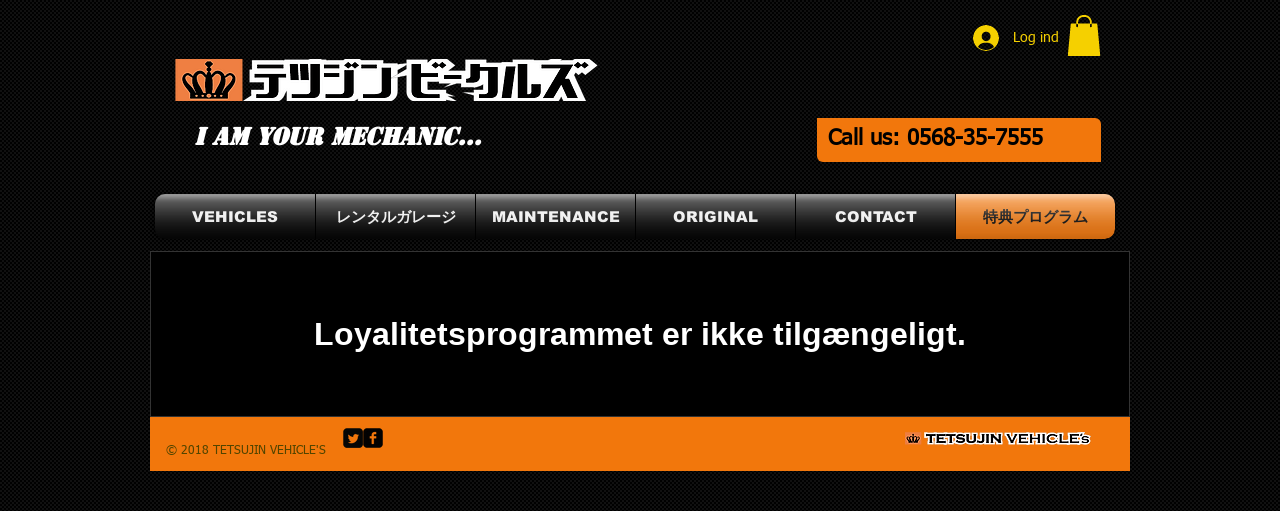

--- FILE ---
content_type: application/javascript
request_url: https://static.parastorage.com/services/loyalty-tpa/1.2410.0/LoyaltyPageViewerWidgetNoCss.bundle.min.js
body_size: 74338
content:
!function(e,t){"object"==typeof exports&&"object"==typeof module?module.exports=t(require("@wix/image-kit"),require("react"),require("react-dom"),require("lodash")):"function"==typeof define&&define.amd?define(["imageClientApi","react","reactDOM","lodash"],t):"object"==typeof exports?exports.LoyaltyPageViewerWidgetNoCss=t(require("@wix/image-kit"),require("react"),require("react-dom"),require("lodash")):e.LoyaltyPageViewerWidgetNoCss=t(e.__imageClientApi__,e.React,e.ReactDOM,e._)}("undefined"!=typeof self?self:this,(e,t,n,r)=>(()=>{var o,i,a={121:(e,t,n)=>{"use strict";n.r(t),n.d(t,{classes:()=>o,cssStates:()=>u,keyframes:()=>i,layers:()=>a,namespace:()=>r,st:()=>d,stVars:()=>s,style:()=>c,vars:()=>l});var r="o__7vt36n",o={root:"sWd9gDV",circle:"sNeTfOj"},i={rotate:"Spinner3012704070__rotate",dash:"Spinner3012704070__dash"},a={},s={},l={"wix-color-5":"--wix-color-5","wst-paragraph-2-color-rgb":"--wst-paragraph-2-color-rgb","wix-ui-tpa-spinner-path-color":"--wix-ui-tpa-spinner-path-color","wix-ui-tpa-spinner-diameter":"--wix-ui-tpa-spinner-diameter","wix-ui-tpa-spinner-stroke-width":"--wix-ui-tpa-spinner-stroke-width",diameter:"--Spinner3012704070-diameter"},u=n.stc.bind(null,r),c=n.sts.bind(null,r),d=c},227:(e,t,n)=>{"use strict";n.r(t),n.d(t,{classes:()=>o,cssStates:()=>u,keyframes:()=>i,layers:()=>a,namespace:()=>r,st:()=>d,stVars:()=>s,style:()=>c,vars:()=>l});var r="oqipnnS",o={root:"sUvT4xM",focusRing:"syCkugY",contentWrapper:"sjUT_Mg",closeButtonWrapper:"s__6pPVLl",dialogContent:"sTW_uqG",outerContentWrapper:"svPSD6e","skin-fixed":"sQeV6ez",closeIconButton:"sdY794j","skin-wired":"s__4jPO8E"},i={},a={},s={},l={"wix-color-1":"--wix-color-1","wix-color-5":"--wix-color-5","wix-ui-tpa-dialog-close-button-color":"--wix-ui-tpa-dialog-close-button-color","wix-ui-tpa-dialog-background-color":"--wix-ui-tpa-dialog-background-color",white:"--Dialog3401361952-white",black:"--Dialog3401361952-black"},u=n.stc.bind(null,r),c=n.sts.bind(null,r),d=c},241:(e,t,n)=>{"use strict";n.d(t,{TO:()=>d,gJ:()=>l,hz:()=>c,rV:()=>u});var r=n(2561),o=n(7001),i=(n(6111),n(751));var a,s={bindI18n:"languageChanged",bindI18nStore:"",transEmptyNodeValue:"",transSupportBasicHtmlNodes:!0,transWrapTextNodes:"",transKeepBasicHtmlNodesFor:["br","strong","i","p"],useSuspense:!0,unescape:n(4616).x},l=(0,i.createContext)();function u(){return s}var c=function(){function e(){(0,r.A)(this,e),this.usedNamespaces={}}return(0,o.A)(e,[{key:"addUsedNamespaces",value:function(e){var t=this;e.forEach(function(e){t.usedNamespaces[e]||(t.usedNamespaces[e]=!0)})}},{key:"getUsedNamespaces",value:function(){return Object.keys(this.usedNamespaces)}}]),e}();function d(){return a}},354:(e,t,n)=>{"use strict";n.d(t,{c:()=>r});const r=new class{constructor(){this.method="keyboard",this.subscribers=new Map,this.subscribe=(e,t)=>this.subscribers.set(e,t),this.unsubscribe=e=>this.subscribers.delete(e),this.isKeyboard=()=>"keyboard"===this.method,"undefined"!=typeof window&&(window.addEventListener("mousedown",()=>this.setMethod("mouse")),window.addEventListener("keydown",()=>this.setMethod("keyboard")),window.addEventListener("keyup",()=>this.setMethod("keyboard")))}setMethod(e){e!==this.method&&(this.method=e,this.subscribers.forEach(e=>e()))}}},490:(e,t,n)=>{"use strict";n.r(t),n.d(t,{classes:()=>o,cssStates:()=>u,keyframes:()=>i,layers:()=>a,namespace:()=>r,st:()=>d,stVars:()=>s,style:()=>c,vars:()=>l});var r="oBsKmZq",o={root:"sOnJQlq"},i={},a={},s={},l={},u=n.stc.bind(null,r),c=n.sts.bind(null,r),d=c},619:(e,t,n)=>{e.exports=n(6920)},650:(e,t,n)=>{"use strict";n.d(t,{e8:()=>i,Vs:()=>a,$o:()=>s});var r=n(751),o=n.n(r);const i=(0,r.createContext)(void 0),a=o().createContext(void 0),s=o().createContext(void 0)},751:e=>{"use strict";e.exports=t},799:(e,t,n)=>{"use strict";n.d(t,{gr:()=>o.g,s6:()=>r.s});n(9263);var r=n(3940),o=(n(3820),n(1297),n(6542));n(3182),n(7962)},856:(e,t,n)=>{"use strict";var r=n(7183);function o(){}function i(){}i.resetWarningCache=o,e.exports=function(){function e(e,t,n,o,i,a){if(a!==r){var s=new Error("Calling PropTypes validators directly is not supported by the `prop-types` package. Use PropTypes.checkPropTypes() to call them. Read more at http://fb.me/use-check-prop-types");throw s.name="Invariant Violation",s}}function t(){return e}e.isRequired=e;var n={array:e,bigint:e,bool:e,func:e,number:e,object:e,string:e,symbol:e,any:e,arrayOf:t,element:e,elementType:e,instanceOf:t,node:e,objectOf:t,oneOf:t,oneOfType:t,shape:t,exact:t,checkPropTypes:i,resetWarningCache:o};return n.PropTypes=n,n}},994:(e,t,n)=>{"use strict";n.d(t,{B:()=>d});var r=n(6441),o=n(6111),i=n(751),a=n(241),s=n(2535);function l(e,t){var n=Object.keys(e);if(Object.getOwnPropertySymbols){var r=Object.getOwnPropertySymbols(e);t&&(r=r.filter(function(t){return Object.getOwnPropertyDescriptor(e,t).enumerable})),n.push.apply(n,r)}return n}function u(e){for(var t=1;t<arguments.length;t++){var n=null!=arguments[t]?arguments[t]:{};t%2?l(Object(n),!0).forEach(function(t){(0,o.A)(e,t,n[t])}):Object.getOwnPropertyDescriptors?Object.defineProperties(e,Object.getOwnPropertyDescriptors(n)):l(Object(n)).forEach(function(t){Object.defineProperty(e,t,Object.getOwnPropertyDescriptor(n,t))})}return e}var c=function(e,t){var n=(0,i.useRef)();return(0,i.useEffect)(function(){n.current=t?n.current:e},[e,t]),n.current};function d(e){var t=arguments.length>1&&void 0!==arguments[1]?arguments[1]:{},n=t.i18n,o=(0,i.useContext)(a.gJ)||{},l=o.i18n,d=o.defaultNS,p=n||l||(0,a.TO)();if(p&&!p.reportNamespaces&&(p.reportNamespaces=new a.hz),!p){(0,s.mc)("You will need to pass in an i18next instance by using initReactI18next");var f=function(e){return Array.isArray(e)?e[e.length-1]:e},g=[f,{},!1];return g.t=f,g.i18n={},g.ready=!1,g}p.options.react&&void 0!==p.options.react.wait&&(0,s.mc)("It seems you are still using the old wait option, you may migrate to the new useSuspense behaviour.");var h=u(u(u({},(0,a.rV)()),p.options.react),t),m=h.useSuspense,y=h.keyPrefix,v=e||d||p.options&&p.options.defaultNS;v="string"==typeof v?[v]:v||["translation"],p.reportNamespaces.addUsedNamespaces&&p.reportNamespaces.addUsedNamespaces(v);var b=(p.isInitialized||p.initializedStoreOnce)&&v.every(function(e){return(0,s.NM)(e,p,h)});function C(){return p.getFixedT(null,"fallback"===h.nsMode?v:v[0],y)}var w=(0,i.useState)(C),S=(0,r.A)(w,2),x=S[0],A=S[1],E=v.join(),N=c(E),P=(0,i.useRef)(!0);(0,i.useEffect)(function(){var e=h.bindI18n,t=h.bindI18nStore;function n(){P.current&&A(C)}return P.current=!0,b||m||(0,s.dM)(p,v,function(){P.current&&A(C)}),b&&N&&N!==E&&P.current&&A(C),e&&p&&p.on(e,n),t&&p&&p.store.on(t,n),function(){P.current=!1,e&&p&&e.split(" ").forEach(function(e){return p.off(e,n)}),t&&p&&t.split(" ").forEach(function(e){return p.store.off(e,n)})}},[p,E]);var O=(0,i.useRef)(!0);(0,i.useEffect)(function(){P.current&&!O.current&&A(C),O.current=!1},[p,y]);var k=[x,p,b];if(k.t=x,k.i18n=p,k.ready=b,b)return k;if(!b&&!m)return k;throw new Promise(function(e){(0,s.dM)(p,v,function(){e()})})}},1148:(e,t,n)=>{var r=n(4518),o=n(1618),i=Object.hasOwnProperty,a=Object.create(null);for(var s in r)i.call(r,s)&&(a[r[s]]=s);var l=e.exports={to:{},get:{}};function u(e,t,n){return Math.min(Math.max(t,e),n)}function c(e){var t=Math.round(e).toString(16).toUpperCase();return t.length<2?"0"+t:t}l.get=function(e){var t,n;switch(e.substring(0,3).toLowerCase()){case"hsl":t=l.get.hsl(e),n="hsl";break;case"hwb":t=l.get.hwb(e),n="hwb";break;default:t=l.get.rgb(e),n="rgb"}return t?{model:n,value:t}:null},l.get.rgb=function(e){if(!e)return null;var t,n,o,a=[0,0,0,1];if(t=e.match(/^#([a-f0-9]{6})([a-f0-9]{2})?$/i)){for(o=t[2],t=t[1],n=0;n<3;n++){var s=2*n;a[n]=parseInt(t.slice(s,s+2),16)}o&&(a[3]=parseInt(o,16)/255)}else if(t=e.match(/^#([a-f0-9]{3,4})$/i)){for(o=(t=t[1])[3],n=0;n<3;n++)a[n]=parseInt(t[n]+t[n],16);o&&(a[3]=parseInt(o+o,16)/255)}else if(t=e.match(/^rgba?\(\s*([+-]?\d+)(?=[\s,])\s*(?:,\s*)?([+-]?\d+)(?=[\s,])\s*(?:,\s*)?([+-]?\d+)\s*(?:[,|\/]\s*([+-]?[\d\.]+)(%?)\s*)?\)$/)){for(n=0;n<3;n++)a[n]=parseInt(t[n+1],0);t[4]&&(t[5]?a[3]=.01*parseFloat(t[4]):a[3]=parseFloat(t[4]))}else{if(!(t=e.match(/^rgba?\(\s*([+-]?[\d\.]+)\%\s*,?\s*([+-]?[\d\.]+)\%\s*,?\s*([+-]?[\d\.]+)\%\s*(?:[,|\/]\s*([+-]?[\d\.]+)(%?)\s*)?\)$/)))return(t=e.match(/^(\w+)$/))?"transparent"===t[1]?[0,0,0,0]:i.call(r,t[1])?((a=r[t[1]])[3]=1,a):null:null;for(n=0;n<3;n++)a[n]=Math.round(2.55*parseFloat(t[n+1]));t[4]&&(t[5]?a[3]=.01*parseFloat(t[4]):a[3]=parseFloat(t[4]))}for(n=0;n<3;n++)a[n]=u(a[n],0,255);return a[3]=u(a[3],0,1),a},l.get.hsl=function(e){if(!e)return null;var t=e.match(/^hsla?\(\s*([+-]?(?:\d{0,3}\.)?\d+)(?:deg)?\s*,?\s*([+-]?[\d\.]+)%\s*,?\s*([+-]?[\d\.]+)%\s*(?:[,|\/]\s*([+-]?(?=\.\d|\d)(?:0|[1-9]\d*)?(?:\.\d*)?(?:[eE][+-]?\d+)?)\s*)?\)$/);if(t){var n=parseFloat(t[4]);return[(parseFloat(t[1])%360+360)%360,u(parseFloat(t[2]),0,100),u(parseFloat(t[3]),0,100),u(isNaN(n)?1:n,0,1)]}return null},l.get.hwb=function(e){if(!e)return null;var t=e.match(/^hwb\(\s*([+-]?\d{0,3}(?:\.\d+)?)(?:deg)?\s*,\s*([+-]?[\d\.]+)%\s*,\s*([+-]?[\d\.]+)%\s*(?:,\s*([+-]?(?=\.\d|\d)(?:0|[1-9]\d*)?(?:\.\d*)?(?:[eE][+-]?\d+)?)\s*)?\)$/);if(t){var n=parseFloat(t[4]);return[(parseFloat(t[1])%360+360)%360,u(parseFloat(t[2]),0,100),u(parseFloat(t[3]),0,100),u(isNaN(n)?1:n,0,1)]}return null},l.to.hex=function(){var e=o(arguments);return"#"+c(e[0])+c(e[1])+c(e[2])+(e[3]<1?c(Math.round(255*e[3])):"")},l.to.rgb=function(){var e=o(arguments);return e.length<4||1===e[3]?"rgb("+Math.round(e[0])+", "+Math.round(e[1])+", "+Math.round(e[2])+")":"rgba("+Math.round(e[0])+", "+Math.round(e[1])+", "+Math.round(e[2])+", "+e[3]+")"},l.to.rgb.percent=function(){var e=o(arguments),t=Math.round(e[0]/255*100),n=Math.round(e[1]/255*100),r=Math.round(e[2]/255*100);return e.length<4||1===e[3]?"rgb("+t+"%, "+n+"%, "+r+"%)":"rgba("+t+"%, "+n+"%, "+r+"%, "+e[3]+")"},l.to.hsl=function(){var e=o(arguments);return e.length<4||1===e[3]?"hsl("+e[0]+", "+e[1]+"%, "+e[2]+"%)":"hsla("+e[0]+", "+e[1]+"%, "+e[2]+"%, "+e[3]+")"},l.to.hwb=function(){var e=o(arguments),t="";return e.length>=4&&1!==e[3]&&(t=", "+e[3]),"hwb("+e[0]+", "+e[1]+"%, "+e[2]+"%"+t+")"},l.to.keyword=function(e){return a[e.slice(0,3)]}},1158:(e,t,n)=>{"use strict";n.d(t,{A:()=>i});var r=n(3224),o=n(8427);function i(e){var t=(0,o.A)(e,"string");return"symbol"==(0,r.A)(t)?t:t+""}},1206:(e,t,n)=>{"use strict";n.d(t,{M:()=>r});const r=e=>"string"==typeof e?e:e?e.displayName||e.name||"Component":void 0},1230:(e,t,n)=>{"use strict";n.d(t,{J:()=>i});var r=n(3857),o=n(7058);const i=(0,r.X)(o.J)},1297:(e,t,n)=>{"use strict"},1414:e=>{function t(){return e.exports=t=Object.assign?Object.assign.bind():function(e){for(var t=1;t<arguments.length;t++){var n=arguments[t];for(var r in n)({}).hasOwnProperty.call(n,r)&&(e[r]=n[r])}return e},e.exports.__esModule=!0,e.exports.default=e.exports,t.apply(null,arguments)}e.exports=t,e.exports.__esModule=!0,e.exports.default=e.exports},1533:(e,t)=>{"use strict";t.A=function(e,t,a){var s=e.displayName||e.name||"Wrapper",l=t.displayName||t.name||"WrappedComponent",u=a&&void 0!==a.hoistStatics?a.hoistStatics:i.hoistStatics,c=a&&void 0!==a.delegateTo?a.delegateTo:i.delegateTo;"function"==typeof a&&(c=a);if(u){Object.getOwnPropertyNames(t).filter(function(e){return!r[e]&&!o[e]}).forEach(function(n){e[n]&&console.warn("Static method "+n+" already exists in wrapper component "+s+", and won't be hoisted. Consider changing the name on "+l+"."),e[n]=t[n]})}return Object.getOwnPropertyNames(t.prototype).filter(function(e){return!n[e]}).forEach(function(n){e.prototype[n]?console.warn("Method "+n+" already exists in wrapper component "+s+", and won't be hoisted. Consider changing the name on "+l+"."):e.prototype[n]=function(){for(var e,r=arguments.length,o=Array(r),i=0;i<r;i++)o[i]=arguments[i];return(e=t.prototype[n]).call.apply(e,[c.call(this,this)].concat(o))}}),e};var n={autobind:!0,childContextTypes:!0,componentDidMount:!0,componentDidUpdate:!0,componentWillMount:!0,componentWillReceiveProps:!0,componentWillUnmount:!0,componentWillUpdate:!0,contextTypes:!0,displayName:!0,forceUpdate:!0,getChildContext:!0,getDefaultProps:!0,getDOMNode:!0,getInitialState:!0,isMounted:!0,mixins:!0,propTypes:!0,render:!0,replaceProps:!0,replaceState:!0,setProps:!0,setState:!0,shouldComponentUpdate:!0,statics:!0,updateComponent:!0},r={childContextTypes:!0,contextTypes:!0,defaultProps:!0,displayName:!0,getDefaultProps:!0,mixins:!0,propTypes:!0,type:!0},o={name:!0,length:!0,prototype:!0,caller:!0,arguments:!0,arity:!0},i={delegateTo:function(e){return e.refs.child},hoistStatics:!0}},1618:(e,t,n)=>{"use strict";var r=n(9346),o=Array.prototype.concat,i=Array.prototype.slice,a=e.exports=function(e){for(var t=[],n=0,a=e.length;n<a;n++){var s=e[n];r(s)?t=o.call(t,i.call(s)):t.push(s)}return t};a.wrap=function(e){return function(){return e(a(arguments))}}},1906:(e,t,n)=>{"use strict";n.d(t,{A:()=>i});var r=n(3224),o=n(9805);function i(e,t){if(t&&("object"==(0,r.A)(t)||"function"==typeof t))return t;if(void 0!==t)throw new TypeError("Derived constructors may only return object or undefined");return(0,o.A)(e)}},2050:(e,t,n)=>{"use strict";function r(e,t){return r=Object.setPrototypeOf?Object.setPrototypeOf.bind():function(e,t){return e.__proto__=t,e},r(e,t)}n.d(t,{A:()=>r})},2535:(e,t,n)=>{"use strict";function r(){if(console&&console.warn){for(var e,t=arguments.length,n=new Array(t),r=0;r<t;r++)n[r]=arguments[r];"string"==typeof n[0]&&(n[0]="react-i18next:: ".concat(n[0])),(e=console).warn.apply(e,n)}}n.d(t,{NM:()=>s,dM:()=>a,mc:()=>i});var o={};function i(){for(var e=arguments.length,t=new Array(e),n=0;n<e;n++)t[n]=arguments[n];"string"==typeof t[0]&&o[t[0]]||("string"==typeof t[0]&&(o[t[0]]=new Date),r.apply(void 0,t))}function a(e,t,n){e.loadNamespaces(t,function(){if(e.isInitialized)n();else{e.on("initialized",function t(){setTimeout(function(){e.off("initialized",t)},0),n()})}})}function s(e,t){var n=arguments.length>2&&void 0!==arguments[2]?arguments[2]:{};return t.languages&&t.languages.length?void 0!==t.options.ignoreJSONStructure?t.hasLoadedNamespace(e,{precheck:function(t,r){if(n.bindI18n&&n.bindI18n.indexOf("languageChanging")>-1&&t.services.backendConnector.backend&&t.isLanguageChangingTo&&!r(t.isLanguageChangingTo,e))return!1}}):function(e,t){var n=arguments.length>2&&void 0!==arguments[2]?arguments[2]:{},r=t.languages[0],o=!!t.options&&t.options.fallbackLng,i=t.languages[t.languages.length-1];if("cimode"===r.toLowerCase())return!0;var a=function(e,n){var r=t.services.backendConnector.state["".concat(e,"|").concat(n)];return-1===r||2===r};return!(n.bindI18n&&n.bindI18n.indexOf("languageChanging")>-1&&t.services.backendConnector.backend&&t.isLanguageChangingTo&&!a(t.isLanguageChangingTo,e)||!t.hasResourceBundle(r,e)&&t.services.backendConnector.backend&&(!t.options.resources||t.options.partialBundledLanguages)&&(!a(r,e)||o&&!a(i,e)))}(e,t,n):(i("i18n.languages were undefined or empty",t.languages),!0)}},2561:(e,t,n)=>{"use strict";function r(e,t){if(!(e instanceof t))throw new TypeError("Cannot call a class as a function")}n.d(t,{A:()=>r})},2641:(e,t,n)=>{"use strict";n.d(t,{A:()=>o});var r=n(2050);function o(e,t){if("function"!=typeof t&&null!==t)throw new TypeError("Super expression must either be null or a function");e.prototype=Object.create(t&&t.prototype,{constructor:{value:e,writable:!0,configurable:!0}}),Object.defineProperty(e,"prototype",{writable:!1}),t&&(0,r.A)(e,t)}},3075:(e,t,n)=>{"use strict";n.d(t,{r:()=>r});const r={hasCustomFocus:"has-custom-focus",ignoreFocus:"ignore-focus"}},3134:(e,t,n)=>{"use strict";function r(e){return r=Object.setPrototypeOf?Object.getPrototypeOf.bind():function(e){return e.__proto__||Object.getPrototypeOf(e)},r(e)}n.d(t,{A:()=>r})},3182:(e,t,n)=>{"use strict"},3184:e=>{var t,n,r=e.exports={};function o(){throw new Error("setTimeout has not been defined")}function i(){throw new Error("clearTimeout has not been defined")}function a(e){if(t===setTimeout)return setTimeout(e,0);if((t===o||!t)&&setTimeout)return t=setTimeout,setTimeout(e,0);try{return t(e,0)}catch(n){try{return t.call(null,e,0)}catch(n){return t.call(this,e,0)}}}!function(){try{t="function"==typeof setTimeout?setTimeout:o}catch(e){t=o}try{n="function"==typeof clearTimeout?clearTimeout:i}catch(e){n=i}}();var s,l=[],u=!1,c=-1;function d(){u&&s&&(u=!1,s.length?l=s.concat(l):c=-1,l.length&&p())}function p(){if(!u){var e=a(d);u=!0;for(var t=l.length;t;){for(s=l,l=[];++c<t;)s&&s[c].run();c=-1,t=l.length}s=null,u=!1,function(e){if(n===clearTimeout)return clearTimeout(e);if((n===i||!n)&&clearTimeout)return n=clearTimeout,clearTimeout(e);try{return n(e)}catch(t){try{return n.call(null,e)}catch(t){return n.call(this,e)}}}(e)}}function f(e,t){this.fun=e,this.array=t}function g(){}r.nextTick=function(e){var t=new Array(arguments.length-1);if(arguments.length>1)for(var n=1;n<arguments.length;n++)t[n-1]=arguments[n];l.push(new f(e,t)),1!==l.length||u||a(p)},f.prototype.run=function(){this.fun.apply(null,this.array)},r.title="browser",r.browser=!0,r.env={},r.argv=[],r.version="",r.versions={},r.on=g,r.addListener=g,r.once=g,r.off=g,r.removeListener=g,r.removeAllListeners=g,r.emit=g,r.prependListener=g,r.prependOnceListener=g,r.listeners=function(e){return[]},r.binding=function(e){throw new Error("process.binding is not supported")},r.cwd=function(){return"/"},r.chdir=function(e){throw new Error("process.chdir is not supported")},r.umask=function(){return 0}},3202:e=>{"use strict";e.exports=n},3224:(e,t,n)=>{"use strict";function r(e){return r="function"==typeof Symbol&&"symbol"==typeof Symbol.iterator?function(e){return typeof e}:function(e){return e&&"function"==typeof Symbol&&e.constructor===Symbol&&e!==Symbol.prototype?"symbol":typeof e},r(e)}n.d(t,{A:()=>r})},3425:t=>{"use strict";t.exports=e},3679:(e,t,n)=>{"use strict";n.d(t,{s:()=>i});var r=n(3885);const o=["submit","reset","button"],i=(e,t)=>{"a"===e&&(e=>o.findIndex(t=>t===e)>=0)(t)&&(0,r.T5)("Button","Anchor element must not have 'submit', 'reset' or 'button' type")}},3820:(e,t,n)=>{"use strict"},3857:(e,t,n)=>{"use strict";n.d(t,{X:()=>f});var r=n(751),o=n(1533),i=n(1206),a=n(5879),s=n(9952),l=n(3075),u=n(354),c=n(5530),d=n.n(c);const p=(e,t)=>{e.propTypes=t};function f(e,t={hasCustomFocus:!1}){class n extends r.Component{constructor(){super(...arguments),this.wrappedComponentRef=null,this.state={focus:!1,focusVisible:!1},this.focus=()=>{this.wrappedComponentRef?.focus&&this.wrappedComponentRef.focus()},this.markAsFocused=()=>{this.setState({focus:!0,focusVisible:t.isFocusWithMouse||u.c.isKeyboard()}),u.c.subscribe(this,()=>{(t.isFocusWithMouse||u.c.isKeyboard())&&this.setState({focusVisible:!0})})},this.markAsBlurred=()=>{u.c.unsubscribe(this),this.setState({focus:!1,focusVisible:!1})},this.onFocus=e=>{const{onFocus:t}=this.props;t?t(e,this.getTriggers()):this.markAsFocused()},this.onBlur=e=>{const{onBlur:t}=this.props;t?t(e,this.getTriggers()):this.markAsBlurred()}}componentWillUnmount(){u.c.unsubscribe(this)}componentDidUpdate(e){const t=this.state.focus||this.state.focusVisible,n=!e.disabled&&this.props.disabled;t&&n&&this.onBlur({})}getTriggers(){return{blur:this.markAsBlurred,focus:this.markAsFocused}}render(){const n=(0,s.y)(e)?void 0:e=>{this.wrappedComponentRef=e},{className:o,onBlur:i,onFocus:u,...c}=this.props;return r.createElement(e,{...c,ref:n,className:(0,a.st)(a.classes.root,{focus:this.state.focus,"focus-visible":this.state.focusVisible},o,d()({[l.r.hasCustomFocus]:t.hasCustomFocus,[l.r.ignoreFocus]:t.ignoreFocus})),onBlur:this.onBlur,onFocus:this.onFocus,"data-focusable-focus":this.state.focus,"data-focusable-focus-visible":this.state.focusVisible})}}return n.displayName=(0,i.M)(e),n.defaultProps=e.defaultProps,p(n,e.propTypes),(0,s.y)(e)?n:(0,o.A)(n,e,{delegateTo:e=>e.wrappedComponentRef,hoistStatics:!0})}},3885:(e,t,n)=>{"use strict";n.d(t,{T5:()=>s});const r=!1,o={},i={},a=e=>{o[e]=!0};function s(e,...t){!r||o[e]||i[e]||(console.warn("wix-ui-tpa: [WARNING]",...t),a(e))}},3933:(e,t,n)=>{"use strict";n.d(t,{A:()=>i});var r=n(751);const o=({size:e,...t})=>r.createElement("svg",{viewBox:"0 0 24 24",fill:"currentColor",width:e||"24",height:e||"24",...t},r.createElement("path",{fillRule:"evenodd",d:"M4.9997,12.1379 L5.70680678,11.4307932 L9.7837,15.5067932 L18.2925932,6.99979322 L18.9997,7.7069 L10.4918068,16.2147932 L9.7847,16.9219 L4.9997,12.1379 Z"}));o.displayName="Check";var i=o},3940:(e,t,n)=>{"use strict";n.d(t,{s:()=>r});let r=function(e){return e.MainActionButton="main-action-button",e.CoverImage="cover-image",e.DetailsCardEarnPoints="details-card-earn-points",e.DetailsCardRedeemPoints="details-card-redeem-points",e.DetailsCardSignUp="details-card-sign-up",e.EmptyState="empty-state",e.ErrorState="error-state",e.Header="header",e.LoyaltyPageWrapper="loyalty-page-wrapper",e.MyRewardsWrapper="MyRewards-wrapper",e.ProgramName="program-name",e.ProgramTitle="program-title",e.TiersProgram="tiers-program",e.LoyaltyWidget="loyalty-widget",e.AddBirthdayModal="add-birthday-modal",e.AddBirthdayButton="add-birthday-button",e.AddBirthdayDatePicker="add-birthday-date-picker",e.SettingsTabs="settings-tabs",e.SettingsDesignDetails="settings-design-details",e.SettingsDesignHeader="settings-design-header",e.SettingsDesignTiers="settings-design-tiers",e.SettingsDesignCurrentTier="settings-design-current-tier",e.SettingsDesignTab="settings-design-tab",e.SettingsDesignTabButton="settings-design-tab-button",e.SettingsDisplayTab="settings-display-tab",e.SettingsDisplayTabButton="settings-display-tab-button",e.SettingsLayoutTab="settings-layout-tab",e.SettingsLayoutTabButton="settings-layout-tab-button",e.SettingsLayoutTabHeaderSection="settings-layout-tab-header-section",e.SettingsLayoutTabProgramDetailsSection="settings-layout-tab-program-details-section",e.SettingsLayoutTabTiersSection="settings-layout-tab-tiers-section",e.SettingsTextTab="settings-text-tab",e.SettingsTextTabButton="settings-text-tab-button",e.SettingsTextTabHeaderSection="settings-text-tab-header-section",e.SettingsTextTabProgramDetailsSection="settings-text-tab-program-details-section",e.SettingsTextTabTiersSection="settings-text-tab-tiers-section",e.StatusWidgetSettingsTabLayout="status-widget-settings-tab-layout",e.StatusWidgetSettingsDisplayTab="status-widget-settings-display-tab",e.StatusWidgetSettingsLayoutTab="status-widget-settings-layout-tab",e.StatusWidgetSettingsDesignTab="status-widget-settings-design-tab",e.StatusWidgetSettingsDesignTabHover="status-widget-settings-design-tab-hover",e.StatusWidgetSettingsTextTab="status-widget-settings-text-tab",e.StatusWidgetSettingsTextTabLoggedOut="status-widget-settings-text-tab-logged-out",e.StatusWidget="status-widget",e}({})},4228:function(e,t,n){var r;/*! https://mths.be/base64 v1.0.0 by @mathias | MIT license */e=n.nmd(e),function(){var o=t,i=(e&&e.exports,"object"==typeof n.g&&n.g);i.global!==i&&i.window;var a=function(e){this.message=e};(a.prototype=new Error).name="InvalidCharacterError";var s=function(e){throw new a(e)},l="ABCDEFGHIJKLMNOPQRSTUVWXYZabcdefghijklmnopqrstuvwxyz0123456789+/",u=/[\t\n\f\r ]/g,c={encode:function(e){e=String(e),/[^\0-\xFF]/.test(e)&&s("The string to be encoded contains characters outside of the Latin1 range.");for(var t,n,r,o,i=e.length%3,a="",u=-1,c=e.length-i;++u<c;)t=e.charCodeAt(u)<<16,n=e.charCodeAt(++u)<<8,r=e.charCodeAt(++u),a+=l.charAt((o=t+n+r)>>18&63)+l.charAt(o>>12&63)+l.charAt(o>>6&63)+l.charAt(63&o);return 2==i?(t=e.charCodeAt(u)<<8,n=e.charCodeAt(++u),a+=l.charAt((o=t+n)>>10)+l.charAt(o>>4&63)+l.charAt(o<<2&63)+"="):1==i&&(o=e.charCodeAt(u),a+=l.charAt(o>>2)+l.charAt(o<<4&63)+"=="),a},decode:function(e){var t=(e=String(e).replace(u,"")).length;t%4==0&&(t=(e=e.replace(/==?$/,"")).length),(t%4==1||/[^+a-zA-Z0-9/]/.test(e))&&s("Invalid character: the string to be decoded is not correctly encoded.");for(var n,r,o=0,i="",a=-1;++a<t;)r=l.indexOf(e.charAt(a)),n=o%4?64*n+r:r,o++%4&&(i+=String.fromCharCode(255&n>>(-2*o&6)));return i},version:"1.0.0"};void 0===(r=function(){return c}.call(t,n,t,e))||(e.exports=r)}()},4297:(e,t,n)=>{"use strict";n.d(t,{A2:()=>i,hS:()=>a,dj:()=>s});var r=n(751),o=n(650);const i=()=>(0,r.useContext)(o.e8),a=()=>(0,r.useContext)(o.Vs),s=()=>(0,r.useContext)(o.$o)},4507:(e,t,n)=>{"use strict";n.d(t,{A:()=>i});var r=n(751);const o=({size:e,...t})=>r.createElement("svg",{viewBox:"0 0 24 24",fill:"currentColor",width:e||"24",height:e||"24",...t},r.createElement("path",{fillRule:"evenodd",d:"M11.5,3 C16.187,3 20,6.813 20,11.5 C20,16.187 16.187,20 11.5,20 C6.813,20 3,16.187 3,11.5 C3,6.813 6.813,3 11.5,3 Z M11.5,4 C7.364,4 4,7.364 4,11.5 C4,15.636 7.364,19 11.5,19 C15.636,19 19,15.636 19,11.5 C19,7.364 15.636,4 11.5,4 Z M12,14 L12,15 L11,15 L11,14 L12,14 Z M12,8 L12,13 L11,13 L11,8 L12,8 Z"}));o.displayName="Error";var i=o},4518:e=>{"use strict";e.exports={aliceblue:[240,248,255],antiquewhite:[250,235,215],aqua:[0,255,255],aquamarine:[127,255,212],azure:[240,255,255],beige:[245,245,220],bisque:[255,228,196],black:[0,0,0],blanchedalmond:[255,235,205],blue:[0,0,255],blueviolet:[138,43,226],brown:[165,42,42],burlywood:[222,184,135],cadetblue:[95,158,160],chartreuse:[127,255,0],chocolate:[210,105,30],coral:[255,127,80],cornflowerblue:[100,149,237],cornsilk:[255,248,220],crimson:[220,20,60],cyan:[0,255,255],darkblue:[0,0,139],darkcyan:[0,139,139],darkgoldenrod:[184,134,11],darkgray:[169,169,169],darkgreen:[0,100,0],darkgrey:[169,169,169],darkkhaki:[189,183,107],darkmagenta:[139,0,139],darkolivegreen:[85,107,47],darkorange:[255,140,0],darkorchid:[153,50,204],darkred:[139,0,0],darksalmon:[233,150,122],darkseagreen:[143,188,143],darkslateblue:[72,61,139],darkslategray:[47,79,79],darkslategrey:[47,79,79],darkturquoise:[0,206,209],darkviolet:[148,0,211],deeppink:[255,20,147],deepskyblue:[0,191,255],dimgray:[105,105,105],dimgrey:[105,105,105],dodgerblue:[30,144,255],firebrick:[178,34,34],floralwhite:[255,250,240],forestgreen:[34,139,34],fuchsia:[255,0,255],gainsboro:[220,220,220],ghostwhite:[248,248,255],gold:[255,215,0],goldenrod:[218,165,32],gray:[128,128,128],green:[0,128,0],greenyellow:[173,255,47],grey:[128,128,128],honeydew:[240,255,240],hotpink:[255,105,180],indianred:[205,92,92],indigo:[75,0,130],ivory:[255,255,240],khaki:[240,230,140],lavender:[230,230,250],lavenderblush:[255,240,245],lawngreen:[124,252,0],lemonchiffon:[255,250,205],lightblue:[173,216,230],lightcoral:[240,128,128],lightcyan:[224,255,255],lightgoldenrodyellow:[250,250,210],lightgray:[211,211,211],lightgreen:[144,238,144],lightgrey:[211,211,211],lightpink:[255,182,193],lightsalmon:[255,160,122],lightseagreen:[32,178,170],lightskyblue:[135,206,250],lightslategray:[119,136,153],lightslategrey:[119,136,153],lightsteelblue:[176,196,222],lightyellow:[255,255,224],lime:[0,255,0],limegreen:[50,205,50],linen:[250,240,230],magenta:[255,0,255],maroon:[128,0,0],mediumaquamarine:[102,205,170],mediumblue:[0,0,205],mediumorchid:[186,85,211],mediumpurple:[147,112,219],mediumseagreen:[60,179,113],mediumslateblue:[123,104,238],mediumspringgreen:[0,250,154],mediumturquoise:[72,209,204],mediumvioletred:[199,21,133],midnightblue:[25,25,112],mintcream:[245,255,250],mistyrose:[255,228,225],moccasin:[255,228,181],navajowhite:[255,222,173],navy:[0,0,128],oldlace:[253,245,230],olive:[128,128,0],olivedrab:[107,142,35],orange:[255,165,0],orangered:[255,69,0],orchid:[218,112,214],palegoldenrod:[238,232,170],palegreen:[152,251,152],paleturquoise:[175,238,238],palevioletred:[219,112,147],papayawhip:[255,239,213],peachpuff:[255,218,185],peru:[205,133,63],pink:[255,192,203],plum:[221,160,221],powderblue:[176,224,230],purple:[128,0,128],rebeccapurple:[102,51,153],red:[255,0,0],rosybrown:[188,143,143],royalblue:[65,105,225],saddlebrown:[139,69,19],salmon:[250,128,114],sandybrown:[244,164,96],seagreen:[46,139,87],seashell:[255,245,238],sienna:[160,82,45],silver:[192,192,192],skyblue:[135,206,235],slateblue:[106,90,205],slategray:[112,128,144],slategrey:[112,128,144],snow:[255,250,250],springgreen:[0,255,127],steelblue:[70,130,180],tan:[210,180,140],teal:[0,128,128],thistle:[216,191,216],tomato:[255,99,71],turquoise:[64,224,208],violet:[238,130,238],wheat:[245,222,179],white:[255,255,255],whitesmoke:[245,245,245],yellow:[255,255,0],yellowgreen:[154,205,50]}},4616:(e,t,n)=>{"use strict";n.d(t,{x:()=>a});var r=/&(?:amp|#38|lt|#60|gt|#62|apos|#39|quot|#34|nbsp|#160|copy|#169|reg|#174|hellip|#8230|#x2F|#47);/g,o={"&amp;":"&","&#38;":"&","&lt;":"<","&#60;":"<","&gt;":">","&#62;":">","&apos;":"'","&#39;":"'","&quot;":'"',"&#34;":'"',"&nbsp;":" ","&#160;":" ","&copy;":"\xa9","&#169;":"\xa9","&reg;":"\xae","&#174;":"\xae","&hellip;":"\u2026","&#8230;":"\u2026","&#x2F;":"/","&#47;":"/"},i=function(e){return o[e]},a=function(e){return e.replace(r,i)}},4783:(e,t,n)=>{"use strict";var r;n.d(t,{X:()=>r}),function(e){e.prefixIcon="prefix-icon",e.suffixIcon="suffix-icon"}(r||(r={}))},5075:(e,t,n)=>{e.exports=n(6252).cloneDeep},5217:(e,t,n)=>{e.exports=n(856)()},5225:(e,t,n)=>{"use strict";var r,o;n.d(t,{E:()=>r,a:()=>o}),function(e){e.Line="line",e.Full="full"}(r||(r={})),function(e){e.None="none",e.Box="box"}(o||(o={}))},5380:(e,t,n)=>{"use strict";n.r(t),n.d(t,{classes:()=>o,cssStates:()=>u,keyframes:()=>i,layers:()=>a,namespace:()=>r,st:()=>d,stVars:()=>s,style:()=>c,vars:()=>l});var r="oUO0hby",o={root:"sbZc8Zx"},i={},a={},s={},l={},u=n.stc.bind(null,r),c=n.sts.bind(null,r),d=c},5527:(e,t,n)=>{"use strict";n.d(t,{E:()=>l});var r,o,i=n(751),a=n(6513),s=n(5939);!function(e){e.largeTitle="largeTitle",e.smallTitle="smallTitle",e.listText="listText",e.runningText="runningText"}(r||(r={})),function(e){e.primary="primary",e.secondary="secondary"}(o||(o={}));const l=e=>{const{typography:t=r.runningText,priority:n=o.primary,tagName:l,children:u,className:c,role:d,id:p,"aria-label":f,"aria-hidden":g,...h}=e,m=!!g&&"false"!==g;return i.createElement(s.UR,null,({mobile:r})=>i.createElement(i.Fragment,null,i.createElement(l||"span",{className:(0,a.st)(a.classes.root,{typography:t,priority:n,mobile:r},c),"aria-hidden":m||!!f,"aria-label":f,"data-hook":e["data-hook"],"data-mobile":r||null,role:d,id:p,...h},u),!m&&f?i.createElement("span",{className:a.classes["sr-only"],"data-sr-only":"true","data-hook":`${e["data-hook"]||"wut-text"}-aria-label`},f):null))};l.displayName="Text"},5530:(e,t)=>{var n;
/*!
	Copyright (c) 2018 Jed Watson.
	Licensed under the MIT License (MIT), see
	http://jedwatson.github.io/classnames
*/!function(){"use strict";var r={}.hasOwnProperty;function o(){for(var e="",t=0;t<arguments.length;t++){var n=arguments[t];n&&(e=a(e,i(n)))}return e}function i(e){if("string"==typeof e||"number"==typeof e)return e;if("object"!=typeof e)return"";if(Array.isArray(e))return o.apply(null,e);if(e.toString!==Object.prototype.toString&&!e.toString.toString().includes("[native code]"))return e.toString();var t="";for(var n in e)r.call(e,n)&&e[n]&&(t=a(t,n));return t}function a(e,t){return t?e?e+" "+t:e+t:e}e.exports?(o.default=o,e.exports=o):void 0===(n=function(){return o}.apply(t,[]))||(e.exports=n)}()},5879:(e,t,n)=>{"use strict";n.r(t),n.d(t,{classes:()=>o,cssStates:()=>u,keyframes:()=>i,layers:()=>a,namespace:()=>r,st:()=>d,stVars:()=>s,style:()=>c,vars:()=>l});var r="oODQjdX",o={root:"sN6dMR9","focus-box":"sbdxNgG","focus-box-error":"sSVs84g"},i={},a={},s={},l={},u=n.stc.bind(null,r),c=n.sts.bind(null,r),d=c},5939:(e,t,n)=>{"use strict";n.d(t,{UR:()=>l,li:()=>s,w_:()=>a});var r=n(751),o=n(9199);const i=r.createContext({mobile:!1,rtl:!1,seo:!1,cssVars:!1}),a=()=>r.useContext(i),s=({value:e,children:t,dataHook:n="tpa-components-provider",as:s="div"})=>{const{paletteContextValue:l,style:u}=(e=>{const[t,n]=r.useState(void 0),i=a();return r.useLayoutEffect(()=>{n(e)},[e]),r.useEffect(()=>{i._setIsExtendedPaletteEnabledState&&!i.isExtendedPaletteEnabled&&t&&i._setIsExtendedPaletteEnabledState(!0)},[t,i._setIsExtendedPaletteEnabledState]),{paletteContextValue:{isExtendedPaletteEnabled:t,_setIsExtendedPaletteEnabledState:n},style:t?{}:o.R}})(e.isExtendedPaletteEnabled);return r.createElement(s,{style:u,"data-hook":n},r.createElement(i.Provider,{value:{...e,...l}},t))},l=i.Consumer},5957:(e,t,n)=>{"use strict";function r(e){if(Array.isArray(e))return e}n.d(t,{A:()=>r})},6111:(e,t,n)=>{"use strict";n.d(t,{A:()=>o});var r=n(1158);function o(e,t,n){return(t=(0,r.A)(t))in e?Object.defineProperty(e,t,{value:n,enumerable:!0,configurable:!0,writable:!0}):e[t]=n,e}},6252:e=>{"use strict";e.exports=r},6270:(e,t,n)=>{"use strict";function r(e,t){var n=null==e?null:"undefined"!=typeof Symbol&&e[Symbol.iterator]||e["@@iterator"];if(null!=n){var r,o,i,a,s=[],l=!0,u=!1;try{if(i=(n=n.call(e)).next,0===t){if(Object(n)!==n)return;l=!1}else for(;!(l=(r=i.call(n)).done)&&(s.push(r.value),s.length!==t);l=!0);}catch(e){u=!0,o=e}finally{try{if(!l&&null!=n.return&&(a=n.return(),Object(a)!==a))return}finally{if(u)throw o}}return s}}n.d(t,{A:()=>r})},6404:(e,t,n)=>{"use strict";n.r(t),n.d(t,{classes:()=>o,cssStates:()=>u,keyframes:()=>i,layers:()=>a,namespace:()=>r,st:()=>d,stVars:()=>s,style:()=>c,vars:()=>l});var r="odeTxKF",o={root:"sqvy8T_"},i={},a={},s={},l={},u=n.stc.bind(null,r),c=n.sts.bind(null,r),d=c},6441:(e,t,n)=>{"use strict";n.d(t,{A:()=>s});var r=n(5957),o=n(6270),i=n(6492),a=n(7710);function s(e,t){return(0,r.A)(e)||(0,o.A)(e,t)||(0,i.A)(e,t)||(0,a.A)()}},6492:(e,t,n)=>{"use strict";n.d(t,{A:()=>o});var r=n(8085);function o(e,t){if(e){if("string"==typeof e)return(0,r.A)(e,t);var n={}.toString.call(e).slice(8,-1);return"Object"===n&&e.constructor&&(n=e.constructor.name),"Map"===n||"Set"===n?Array.from(e):"Arguments"===n||/^(?:Ui|I)nt(?:8|16|32)(?:Clamped)?Array$/.test(n)?(0,r.A)(e,t):void 0}}},6513:(e,t,n)=>{"use strict";n.r(t),n.d(t,{classes:()=>o,cssStates:()=>u,keyframes:()=>i,layers:()=>a,namespace:()=>r,st:()=>d,stVars:()=>s,style:()=>c,vars:()=>l});var r="ohMaDbg",o={root:"savrjZe",srOnly:"sxN5e_3","sr-only":"sChkAun"},i={},a={},s={},l={"wix-color-5":"--wix-color-5","wix-color-4":"--wix-color-4","wut-text-color":"--wut-text-color","wut-placeholder-color":"--wut-placeholder-color","wix-ui-tpa-text-main-text-color":"--wix-ui-tpa-text-main-text-color","wix-ui-tpa-text-main-text-font":"--wix-ui-tpa-text-main-text-font","primary-color":"--Text3051414893-primary-color","secondary-color":"--Text3051414893-secondary-color"},u=n.stc.bind(null,r),c=n.sts.bind(null,r),d=c},6542:(e,t,n)=>{"use strict";n.d(t,{g:()=>r});const r=e=>`https://static.wixstatic.com/${e}`},6783:(e,t,n)=>{"use strict";n.d(t,{K:()=>c});var r=n(751),o="osax7v3",i={root:"svNksFW",icon:"sxs6OAJ","skin-line":"sgpvsmZ","skin-full":"sykXv4h"},a=n.sts.bind(null,o);var s=n(1230),l=n(3885),u=n(5225);class c extends r.Component{componentDidMount(){this.props.skin&&(0,l.T5)("IconButton",'The prop "skin" is deprecated and will be removed in a future version, please use Toggle icons instead.')}render(){const{icon:e,disabled:t,skin:n=u.E.Line,className:o,innerRef:l,theme:c,...d}=this.props;return r.createElement(s.J,{className:a(i.root,{disabled:t,skin:n,theme:c},i[`skin-${n}`],o),...d,disabled:t,ref:l},r.createElement("span",{className:i.icon},e))}}c.displayName="IconButton",c.defaultProps={theme:u.a.None}},6920:(e,t)=>{"use strict";t.hot=void 0;t.hot=function(e,t){return t}},7001:(e,t,n)=>{"use strict";n.d(t,{A:()=>i});var r=n(1158);function o(e,t){for(var n=0;n<t.length;n++){var o=t[n];o.enumerable=o.enumerable||!1,o.configurable=!0,"value"in o&&(o.writable=!0),Object.defineProperty(e,(0,r.A)(o.key),o)}}function i(e,t,n){return t&&o(e.prototype,t),n&&o(e,n),Object.defineProperty(e,"prototype",{writable:!1}),e}},7058:(e,t,n)=>{"use strict";n.d(t,{J:()=>p});var r=n(751),o=n(5530),i=n.n(o),a=n(7280),s=n(4783),l=n(9952),u=n(3679);const c=(e,t,n)=>e&&r.cloneElement(e,{className:i()(a.classes[t],e.props.className),"data-hook":e.props["data-hook"]||e.props.dataHook||n});class d extends r.Component{componentDidMount(){const{type:e,as:t}=this.props;e&&t&&(0,u.s)(t,e)}componentDidUpdate(e){const{type:t,as:n}=this.props;t&&n&&(e.type!==t||e.as!==n)&&(0,u.s)(n,t)}focus(){this.innerComponentRef&&this.innerComponentRef.focus&&this.innerComponentRef.focus()}render(){const{as:e,suffixIcon:t,prefixIcon:n,children:o,disabled:i,href:u,contentClassName:d,contentRef:p,...f}=this.props,g=i?-1:f.tabIndex||0,h=i?void 0:u,m=(0,l.y)(e)&&"string"!=typeof e?void 0:e=>this.innerComponentRef=e;return r.createElement(e,{...f,disabled:u?void 0:i,href:h,ref:m,tabIndex:g,"aria-disabled":i,className:(0,a.st)(a.classes.root,{disabled:i},this.props.className)},c(n,"prefix",s.X.prefixIcon),r.createElement("span",{className:(0,a.st)(a.classes.content,d),ref:p},o),c(t,"suffix",s.X.suffixIcon))}}d.defaultProps={as:"button",type:"button"},d.displayName="ButtonNext";const p=d},7183:e=>{"use strict";e.exports="SECRET_DO_NOT_PASS_THIS_OR_YOU_WILL_BE_FIRED"},7280:(e,t,n)=>{"use strict";n.r(t),n.d(t,{classes:()=>o,cssStates:()=>u,keyframes:()=>i,layers:()=>a,namespace:()=>r,st:()=>d,stVars:()=>s,style:()=>c,vars:()=>l});var r="olGQeYk",o={root:"s__5qNJy2",content:"sITcgDZ",prefix:"sCJ2D9T",suffix:"s__4DzZya"},i={},a={},s={},l={},u=n.stc.bind(null,r),c=n.sts.bind(null,r),d=c},7665:(e,t,n)=>{"use strict";n.r(t),n.d(t,{default:()=>Cc});var r={};n.r(r),n.d(r,{Alignment:()=>Nt,BulletStyle:()=>Lt,ButtonStyle:()=>Et,CardsPerRow:()=>Dt,PAGE_MAX_WIDTH:()=>Ft,PageLayout:()=>Pt,PointsTextPosition:()=>Tt,StepThumbnail:()=>Ot,TiersLayout:()=>kt,customCssVars:()=>jt,default:()=>Bt});var o=n(751),i=n.n(o);const a=new Map,s=e=>{const t=(n=e,Object.keys(n).filter(e=>void 0!==n[e]).sort().map(e=>`${e}=${n[e]}`).join("&"));var n;if(a.has(t))return a.get(t);const r=(({language:e,country:t,...n})=>{if(void 0===Intl?.NumberFormat)throw new Error("Intl.NumberFormat is not available.");const r=(e=>e.split("-")[0])(e),o=t?`${r}-${t}`:e;return Intl.NumberFormat(o,{style:"currency",...n})})(e);return a.set(t,r),r};s.cache=a;const l={AC:"%N%n%O%n%A%n%C%n%Z",AD:"%N%n%O%n%A%n%Z %C",AE:"%N%n%O%n%A%n%S",AF:"%N%n%O%n%A%n%C%n%Z",AI:"%N%n%O%n%A%n%C%n%Z",AL:"%N%n%O%n%A%n%Z%n%C",AM:"%N%n%O%n%A%n%Z%n%C%n%S",AR:"%N%n%O%n%A%n%Z %C%n%S",AS:"%N%n%O%n%A%n%C %S %Z",AT:"%O%n%N%n%A%n%Z %C",AU:"%O%n%N%n%A%n%C %S %Z",AX:"%O%n%N%n%A%n%Z %C%n\xc5LAND",AZ:"%N%n%O%n%A%nAZ %Z %C",BA:"%N%n%O%n%A%n%Z %C",BB:"%N%n%O%n%A%n%C, %S %Z",BD:"%N%n%O%n%A%n%C - %Z",BE:"%O%n%N%n%A%n%Z %C",BF:"%N%n%O%n%A%n%C %X",BG:"%N%n%O%n%A%n%Z %C",BH:"%N%n%O%n%A%n%C %Z",BL:"%O%n%N%n%A%n%Z %C %X",BM:"%N%n%O%n%A%n%C %Z",BN:"%N%n%O%n%A%n%C %Z",BR:"%O%n%N%n%A%n%D%n%C-%S%n%Z",BS:"%N%n%O%n%A%n%C, %S",BT:"%N%n%O%n%A%n%C %Z",BY:"%O%n%N%n%A%n%Z, %C%n%S",CA:"%N%n%O%n%A%n%C %S %Z",CC:"%O%n%N%n%A%n%C %S %Z",CH:"%O%n%N%n%A%n%Z %C",CI:"%N%n%O%n%X %A %C %X",CL:"%N%n%O%n%A%n%Z %C%n%S",CN:"%Z%n%S%C%D%n%A%n%O%n%N",CO:"%N%n%O%n%A%n%D%n%C, %S, %Z",CR:"%N%n%O%n%A%n%S, %C%n%Z",CU:"%N%n%O%n%A%n%C %S%n%Z",CV:"%N%n%O%n%A%n%Z %C%n%S",CX:"%O%n%N%n%A%n%C %S %Z",CY:"%N%n%O%n%A%n%Z %C",CZ:"%N%n%O%n%A%n%Z %C",DE:"%N%n%O%n%A%n%Z %C",DK:"%N%n%O%n%A%n%Z %C",DO:"%N%n%O%n%A%n%Z %C",DZ:"%N%n%O%n%A%n%Z %C",EC:"%N%n%O%n%A%n%Z%n%C",EE:"%N%n%O%n%A%n%Z %C %S",EG:"%N%n%O%n%A%n%C%n%S%n%Z",EH:"%N%n%O%n%A%n%Z %C",ES:"%N%n%O%n%A%n%Z %C %S",ET:"%N%n%O%n%A%n%Z %C",FI:"%O%n%N%n%A%n%Z %C",FK:"%N%n%O%n%A%n%C%n%Z",FM:"%N%n%O%n%A%n%C %S %Z",FO:"%N%n%O%n%A%nFO%Z %C",FR:"%O%n%N%n%A%n%Z %C",GB:"%N%n%O%n%A%n%C%n%Z",GE:"%N%n%O%n%A%n%Z %C",GF:"%O%n%N%n%A%n%Z %C %X",GG:"%N%n%O%n%A%n%C%nGUERNSEY%n%Z",GI:"%N%n%O%n%A%nGIBRALTAR%n%Z",GL:"%N%n%O%n%A%n%Z %C",GN:"%N%n%O%n%Z %A %C",GP:"%O%n%N%n%A%n%Z %C %X",GR:"%N%n%O%n%A%n%Z %C",GS:"%N%n%O%n%A%n%n%C%n%Z",GT:"%N%n%O%n%A%n%Z- %C",GU:"%N%n%O%n%A%n%C %Z",GW:"%N%n%O%n%A%n%Z %C",HK:"%S%n%C%n%A%n%O%n%N",HM:"%O%n%N%n%A%n%C %S %Z",HN:"%N%n%O%n%A%n%C, %S%n%Z",HR:"%N%n%O%n%A%n%Z %C",HT:"%N%n%O%n%A%nHT%Z %C",HU:"%N%n%O%n%C%n%A%n%Z",ID:"%N%n%O%n%A%n%C%n%S %Z",IE:"%N%n%O%n%A%n%D%n%C%n%S%n%Z",IL:"%N%n%O%n%A%n%C %Z",IM:"%N%n%O%n%A%n%C%n%Z",IN:"%N%n%O%n%A%n%C %Z%n%S",IO:"%N%n%O%n%A%n%C%n%Z",IQ:"%O%n%N%n%A%n%C, %S%n%Z",IR:"%O%n%N%n%S%n%C, %D%n%A%n%Z",IS:"%N%n%O%n%A%n%Z %C",IT:"%N%n%O%n%A%n%Z %C %S",JE:"%N%n%O%n%A%n%C%nJERSEY%n%Z",JM:"%N%n%O%n%A%n%C%n%S %X",JO:"%N%n%O%n%A%n%C %Z",JP:"\u3012%Z%n%S%n%C%n%A%n%O%n%N%",KE:"%N%n%O%n%A%n%C%n%Z",KG:"%N%n%O%n%A%n%Z %C",KH:"%N%n%O%n%A%n%C %Z",KI:"%N%n%O%n%A%n%S%n%C",KN:"%N%n%O%n%A%n%C, %S",KP:"%Z%n%S%n%C%n%A%n%O%n%N",KR:"%S %C%D%n%A%n%O%n%N%n%Z",KW:"%N%n%O%n%A%n%Z %C",KY:"%N%n%O%n%A%n%S %Z",KZ:"%Z%n%S%n%C%n%A%n%O%n%N",LA:"%N%n%O%n%A%n%Z %C",LB:"%N%n%O%n%A%n%C %Z",LI:"%O%n%N%n%A%n%Z %C",LK:"%N%n%O%n%A%n%C%n%Z",LR:"%N%n%O%n%A%n%Z %C",LS:"%N%n%O%n%A%n%C %Z",LT:"%O%n%N%n%A%n%Z %C",LU:"%O%n%N%n%A%n%Z %C",LV:"%N%n%O%n%A%n%S%n%C, %Z",MA:"%N%n%O%n%A%n%Z %C",MC:"%N%n%O%n%A%n%Z %C %X",MD:"%N%n%O%n%A%n%Z %C",ME:"%N%n%O%n%A%n%Z %C",MF:"%O%n%N%n%A%n%Z %C %X",MG:"%N%n%O%n%A%n%Z %C",MH:"%N%n%O%n%A%n%C %S %Z",MK:"%N%n%O%n%A%n%Z %C",MM:"%N%n%O%n%A%n%C, %Z",MN:"%N%n%O%n%A%n%C%n%S %Z",MO:"%A%n%O%n%N",MP:"%N%n%O%n%A%n%C %S %Z",MQ:"%O%n%N%n%A%n%Z %C %X",MT:"%N%n%O%n%A%n%C %Z",MU:"%N%n%O%n%A%n%Z%n%C",MV:"%N%n%O%n%A%n%C %Z",MW:"%N%n%O%n%A%n%C %X",MX:"%N%n%O%n%A%n%D%n%Z %C, %S",MY:"%N%n%O%n%A%n%D%n%Z %C%n%S",MZ:"%N%n%O%n%A%n%Z %C%S",NA:"%N%n%O%n%A%n%C%n%Z",NC:"%O%n%N%n%A%n%Z %C %X",NE:"%N%n%O%n%A%n%Z %C",NF:"%O%n%N%n%A%n%C %S %Z",NG:"%N%n%O%n%A%n%D%n%C %Z%n%S",NI:"%N%n%O%n%A%n%Z%n%C, %S",NL:"%O%n%N%n%A%n%Z %C",NO:"%N%n%O%n%A%n%Z %C",NP:"%N%n%O%n%A%n%C %Z",NR:"%N%n%O%n%A%n%S",NZ:"%N%n%O%n%A%n%D%n%C %Z",OM:"%N%n%O%n%A%n%Z%n%C",PA:"%N%n%O%n%A%n%C%n%S",PE:"%N%n%O%n%A%n%C %Z%n%S",PF:"%N%n%O%n%A%n%Z %C %S",PG:"%N%n%O%n%A%n%C %Z %S",PH:"%N%n%O%n%A%n%D, %C%n%Z %S",PK:"%N%n%O%n%A%n%D%n%C-%Z",PL:"%N%n%O%n%A%n%Z %C",PM:"%O%n%N%n%A%n%Z %C %X",PN:"%N%n%O%n%A%n%C%n%Z",PR:"%N%n%O%n%A%n%C PR %Z",PT:"%N%n%O%n%A%n%Z %C",PW:"%N%n%O%n%A%n%C %S %Z",PY:"%N%n%O%n%A%n%Z %C",RE:"%O%n%N%n%A%n%Z %C %X",RO:"%N%n%O%n%A%n%Z %S %C",RS:"%N%n%O%n%A%n%Z %C",RU:"%N%n%O%n%A%n%C%n%S%n%Z",SA:"%N%n%O%n%A%n%C %Z",SC:"%N%n%O%n%A%n%C%n%S",SD:"%N%n%O%n%A%n%C%n%Z",SE:"%O%n%N%n%A%n%Z %C",SG:"%N%n%O%n%A%nSINGAPORE %Z",SH:"%N%n%O%n%A%n%C%n%Z",SI:"%N%n%O%n%A%n%Z %C",SJ:"%N%n%O%n%A%n%Z %C",SK:"%N%n%O%n%A%n%Z %C",SM:"%N%n%O%n%A%n%Z %C",SN:"%N%n%O%n%A%n%Z %C",SO:"%N%n%O%n%A%n%C, %S %Z",SR:"%N%n%O%n%A%n%C%n%S",SV:"%N%n%O%n%A%n%Z-%C%n%S",SZ:"%N%n%O%n%A%n%C%n%Z",TA:"%N%n%O%n%A%n%C%n%Z",TC:"%N%n%O%n%A%n%C%n%Z",TH:"%N%n%O%n%A%n%D %C%n%S %Z",TJ:"%N%n%O%n%A%n%Z %C",TM:"%N%n%O%n%A%n%Z %C",TN:"%N%n%O%n%A%n%Z %C",TR:"%N%n%O%n%A%n%Z %C/%S",TV:"%N%n%O%n%A%n%C%n%S",TW:"%Z%n%S%C%n%A%n%O%n%N",TZ:"%N%n%O%n%A%n%Z %C",UA:"%N%n%O%n%A%n%C%n%S%n%Z",UM:"%N%n%O%n%A%n%C %S %Z",US:"%N%n%O%n%A%n%C, %S %Z",UY:"%N%n%O%n%A%n%Z %C %S",UZ:"%N%n%O%n%A%n%Z %C%n%S",VA:"%N%n%O%n%A%n%Z %C",VC:"%N%n%O%n%A%n%C %Z",VE:"%N%n%O%n%A%n%C %Z, %S",VG:"%N%n%O%n%A%n%C%n%Z",VI:"%N%n%O%n%A%n%C %S %Z",VN:"%N%n%O%n%A%n%C%n%S %Z",WF:"%O%n%N%n%A%n%Z %C %X",XK:"%N%n%O%n%A%n%Z %C",YT:"%O%n%N%n%A%n%Z %C %X",ZA:"%N%n%O%n%A%n%D%n%C%n%Z",ZM:"%N%n%O%n%A%n%Z %C"},u={"%N":"name","%O":"organization","%A":"addressLines","%D":"dependentLocality","%C":"locality","%S":"administrativeArea","%Z":"postalCode","%X":"sortingCode","%R":"postalCountry"},c=["AU","AT","BG","HR","CZ","DK","EE","FI","FR","DE","GR","HU","IS","IT","LV","LT","LU","NL","NZ","NO","PL","PT","RO","SK","SI","ES","SE","CH","TR","IE","JP","BR"],d=(e,t)=>{const n=[],r=e.addressLine2??e.addressLine_2??void 0;if(e.streetAddress){const t=(({name:e,number:t,apt:n},r)=>{if(!e&&!t)return"";if(!e||!t)return e||t;const o=n?`${t}-${n}`:t;return c.includes(r)?`${e} ${o}`.trim():`${o} ${e}`.trim()})(e.streetAddress,e.country);n.push(t)}else e.addressLine&&n.push(e.addressLine);return r&&n.push(r),{name:t?.fullName,organization:t?.company,postalCountry:e.country,administrativeArea:e.subdivision,locality:e.city,country:e.countryFullname,postalCode:e.postalCode,addressLines:n}},p=e=>"%"===e[0]&&"%n"!==e,f=e=>u[e],g=(e,t)=>"addressLines"===t?void 0!==e.addressLines&&e.addressLines.length>0:void 0!==e[t]&&""!==e[t],h=({address:e,addressContactDetails:t},{appendCountry:n=!0}={})=>{const r=d(e,t),o=(e=>{const t=[];let n=0;for(;n<e.length;){if("%"===e[n])t.push(e.slice(n,n+2)),n+=1;else{let r=n;for(;"%"!==e[r]&&r<e.length;)r+=1;t.push(e.slice(n,r)),n=r-1}n+=1}return t})((e=>{const t=e?.toUpperCase();return t&&t in l?l[t]:"%N%n%O%n%A%n%C"})(e.country)),i=((e,t)=>{const n=[];let r=0;for(;r<t.length;){const o=t[r];if("%n"===o)n.push(o);else if(p(o)){const t=f(o);g(e,t)&&n.push(o)}else{const i=0===r||!p(t[r-1])||n.length>0&&p(n[n.length-1]),a=r===o.length-1||"%n"===o[r+1]||g(e,f(t[r+1]));i&&a&&n.push(o)}r+=1}for(;n.length>0&&"%n"===n[0];)n.shift();return n})(r,o);return((e,t,n)=>{const r=[];let o="";for(const n of t)if("%n"===n)o.length>0&&(r.push(o),o="");else if(p(n)){const t=f(n);if("postalCountry"===t)continue;if("addressLines"===t){e.addressLines&&e.addressLines.length>0&&(o+=e.addressLines[0],r.push(o),o="",2===e.addressLines.length&&r.push(e.addressLines[1]));continue}o+=e[t]}else o+=n;return o.length>0&&r.push(o),n.appendCountry&&e.country&&r.push(e.country),r})(r,i,{appendCountry:n})};var m=function(e,t){return m=Object.setPrototypeOf||{__proto__:[]}instanceof Array&&function(e,t){e.__proto__=t}||function(e,t){for(var n in t)Object.prototype.hasOwnProperty.call(t,n)&&(e[n]=t[n])},m(e,t)};function y(e,t){if("function"!=typeof t&&null!==t)throw new TypeError("Class extends value "+String(t)+" is not a constructor or null");function n(){this.constructor=e}m(e,t),e.prototype=null===t?Object.create(t):(n.prototype=t.prototype,new n)}var v=function(){return v=Object.assign||function(e){for(var t,n=1,r=arguments.length;n<r;n++)for(var o in t=arguments[n])Object.prototype.hasOwnProperty.call(t,o)&&(e[o]=t[o]);return e},v.apply(this,arguments)};function b(e,t){var n={};for(var r in e)Object.prototype.hasOwnProperty.call(e,r)&&t.indexOf(r)<0&&(n[r]=e[r]);if(null!=e&&"function"==typeof Object.getOwnPropertySymbols){var o=0;for(r=Object.getOwnPropertySymbols(e);o<r.length;o++)t.indexOf(r[o])<0&&Object.prototype.propertyIsEnumerable.call(e,r[o])&&(n[r[o]]=e[r[o]])}return n}function C(e,t,n,r){return new(n||(n=Promise))(function(o,i){function a(e){try{l(r.next(e))}catch(e){i(e)}}function s(e){try{l(r.throw(e))}catch(e){i(e)}}function l(e){var t;e.done?o(e.value):(t=e.value,t instanceof n?t:new n(function(e){e(t)})).then(a,s)}l((r=r.apply(e,t||[])).next())})}function w(e,t){var n,r,o,i={label:0,sent:function(){if(1&o[0])throw o[1];return o[1]},trys:[],ops:[]},a=Object.create(("function"==typeof Iterator?Iterator:Object).prototype);return a.next=s(0),a.throw=s(1),a.return=s(2),"function"==typeof Symbol&&(a[Symbol.iterator]=function(){return this}),a;function s(s){return function(l){return function(s){if(n)throw new TypeError("Generator is already executing.");for(;a&&(a=0,s[0]&&(i=0)),i;)try{if(n=1,r&&(o=2&s[0]?r.return:s[0]?r.throw||((o=r.return)&&o.call(r),0):r.next)&&!(o=o.call(r,s[1])).done)return o;switch(r=0,o&&(s=[2&s[0],o.value]),s[0]){case 0:case 1:o=s;break;case 4:return i.label++,{value:s[1],done:!1};case 5:i.label++,r=s[1],s=[0];continue;case 7:s=i.ops.pop(),i.trys.pop();continue;default:if(!(o=i.trys,(o=o.length>0&&o[o.length-1])||6!==s[0]&&2!==s[0])){i=0;continue}if(3===s[0]&&(!o||s[1]>o[0]&&s[1]<o[3])){i.label=s[1];break}if(6===s[0]&&i.label<o[1]){i.label=o[1],o=s;break}if(o&&i.label<o[2]){i.label=o[2],i.ops.push(s);break}o[2]&&i.ops.pop(),i.trys.pop();continue}s=t.call(e,i)}catch(e){s=[6,e],r=0}finally{n=o=0}if(5&s[0])throw s[1];return{value:s[0]?s[1]:void 0,done:!0}}([s,l])}}}Object.create;function S(e){var t="function"==typeof Symbol&&Symbol.iterator,n=t&&e[t],r=0;if(n)return n.call(e);if(e&&"number"==typeof e.length)return{next:function(){return e&&r>=e.length&&(e=void 0),{value:e&&e[r++],done:!e}}};throw new TypeError(t?"Object is not iterable.":"Symbol.iterator is not defined.")}function x(e,t,n){if(n||2===arguments.length)for(var r,o=0,i=t.length;o<i;o++)!r&&o in t||(r||(r=Array.prototype.slice.call(t,0,o)),r[o]=t[o]);return e.concat(r||Array.prototype.slice.call(t))}Object.create;"function"==typeof SuppressedError&&SuppressedError;var A=n(8500),E=n.n(A),N=n(5075),P=n.n(N),O=function(e){return e&&e.split("-")[0]},k=function(e,t,n,r){return new(n||(n=Promise))(function(o,i){function a(e){try{l(r.next(e))}catch(e){i(e)}}function s(e){try{l(r.throw(e))}catch(e){i(e)}}function l(e){var t;e.done?o(e.value):(t=e.value,t instanceof n?t:new n(function(e){e(t)})).then(a,s)}l((r=r.apply(e,t||[])).next())})},T=function(e,t){var n,r,o,i,a={label:0,sent:function(){if(1&o[0])throw o[1];return o[1]},trys:[],ops:[]};return i={next:s(0),throw:s(1),return:s(2)},"function"==typeof Symbol&&(i[Symbol.iterator]=function(){return this}),i;function s(i){return function(s){return function(i){if(n)throw new TypeError("Generator is already executing.");for(;a;)try{if(n=1,r&&(o=2&i[0]?r.return:i[0]?r.throw||((o=r.return)&&o.call(r),0):r.next)&&!(o=o.call(r,i[1])).done)return o;switch(r=0,o&&(i=[2&i[0],o.value]),i[0]){case 0:case 1:o=i;break;case 4:return a.label++,{value:i[1],done:!1};case 5:a.label++,r=i[1],i=[0];continue;case 7:i=a.ops.pop(),a.trys.pop();continue;default:if(!(o=a.trys,(o=o.length>0&&o[o.length-1])||6!==i[0]&&2!==i[0])){a=0;continue}if(3===i[0]&&(!o||i[1]>o[0]&&i[1]<o[3])){a.label=i[1];break}if(6===i[0]&&a.label<o[1]){a.label=o[1],o=i;break}if(o&&a.label<o[2]){a.label=o[2],a.ops.push(i);break}o[2]&&a.ops.pop(),a.trys.pop();continue}i=t.call(e,a)}catch(e){i=[6,e],r=0}finally{n=o=0}if(5&i[0])throw i[1];return{value:i[0]?i[1]:void 0,done:!0}}([i,s])}}},L=function(){throw new Error("Translations has not been initialized yet")},D=function(){throw new Error("You are using t function, but have disabled translations.")},R=function(e){var t=e.language,r=e.defaultTranslations,o=e.prefix,i=void 0===o?"messages":o,a=e.defaultLanguage,s=e.availableLanguages,l=e.localeDistPath,u=e.initI18n,c=e.basePath,d=this;this.t=L,this.all={},this.init=function(e){var t=void 0===e?{}:e,r=t.prepopulated,o=t.wait,i=void 0!==o&&o,a=t.useSuspense,s=void 0!==a&&a;return k(d,void 0,void 0,function(){var e,t,o,a=this;return T(this,function(l){switch(l.label){case 0:if(e=this.config,t=new Set(e.availableLanguages||[]),!this._initI18n)throw new Error("Can't initialize i18n without initI18n method.");return this.i18n=this._initI18n({locale:e.language,useSuspense:s,wait:i,messages:r,disableAutoInit:!0,asyncMessagesLoader:function(r){var o;return"en"===r?Promise.resolve(e.defaultTranslations):t.has(r)?fetch("".concat(null!==(o=a.basePath)&&void 0!==o?o:n.p).concat(a.localeDistPath,"/").concat(e.prefix,"_").concat(r,".json")).then(function(t){return t.ok?t.json():Promise.reject(new Error("Can't load locale: ".concat(e.language)))}):Promise.reject(new Error("Locale assets for ".concat(r," are not provided")))}}),[4,this.i18n.init()];case 1:if(l.sent(),!(o=this.i18n.getResourceBundle(e.language,"translation"))&&t.has(e.language))throw new Error("Unexpected missing translations for language ".concat(e.language));return this.all=o||e.defaultTranslations||{},this.t=function(e,t){return a.i18n.t(e,t)},[2,this]}})})},this.config={availableLanguages:s,language:O(t),defaultTranslations:r,prefix:i,defaultLanguage:a},this.localeDistPath=l,this._initI18n=u,this.i18n=null,this.basePath=c},I=function(e){var t=e.providers,n=e.children,r=e.additionalProps;return t.reduce(function(e,t){return t(e,r||{})},n)},M=(0,o.createContext)({error:null,errorId:null,errorEnvironment:null}).Provider,F=function(){var e=function(){try{var e=new URLSearchParams(window.location.search).get("commonConfig");return e&&JSON.parse(e)}catch(e){return}}();return null==e?void 0:e.host},B=function(e){var t,n,r,o,i,a,s,l,u,c,d,p,f,g,h;this.entry="Widget";var m,y=e.host,v=e.controllerOptions,b=e.predefined,C=e.query;this.isSSR=null!==(t=null==b?void 0:b.isSSR)&&void 0!==t?t:null==v?void 0:v.isSSR,this.isRTL=null!==(n=null==b?void 0:b.isRTL)&&void 0!==n?n:null==v?void 0:v.isRTL,this.language=null!==(r=null==b?void 0:b.language)&&void 0!==r?r:null==v?void 0:v.language,this.multilingual=null!==(o=null==b?void 0:b.multilingual)&&void 0!==o?o:null==v?void 0:v.multilingual,this.appDefinitionId=null!==(i=null==b?void 0:b.appDefinitionId)&&void 0!==i?i:null==v?void 0:v.appDefinitionId,this.widgetId=null!==(a=null==b?void 0:b.widgetId)&&void 0!==a?a:null==v?void 0:v.widgetId,this.isMobile=null!==(s=null==b?void 0:b.isMobile)&&void 0!==s?s:"Mobile"===(null==y?void 0:y.formFactor),this.isEditor=null!==(l=null==b?void 0:b.isEditor)&&void 0!==l?l:"Editor"===(null==y?void 0:y.viewMode),this.isPreview=null!==(u=null==b?void 0:b.isPreview)&&void 0!==u?u:"Preview"===(null==y?void 0:y.viewMode),this.isViewer=null!==(c=null==b?void 0:b.isViewer)&&void 0!==c?c:"Site"===(null==y?void 0:y.viewMode),this.isEditorX=null!==(d=null==b?void 0:b.isEditorX)&&void 0!==d?d:function(e){var t;return null!==(t=null==e?void 0:e.booleans.responsive)&&void 0!==t&&t}(null==y?void 0:y.style.styleParams),this.isADI=null!==(p=null==b?void 0:b.isADI)&&void 0!==p?p:(void 0===(m=C)&&(m={}),"onboarding"===m.dsOrigin),this.isClassicEditor=null!==(f=null==b?void 0:b.isClassicEditor)&&void 0!==f?f:function(e){return void 0===e&&(e={}),"Editor1.4"===e.dsOrigin}(C),this.isCssPerBreakpoint=null!==(g=null==b?void 0:b.isCssPerBreakpoint)&&void 0!==g?g:!!(null==y?void 0:y.usesCssPerBreakpoint),this.dimensions=null!==(h=null==b?void 0:b.dimensions)&&void 0!==h?h:{height:null==y?void 0:y.dimensions.height,width:null==y?void 0:y.dimensions.width}},_=(0,o.createContext)(null),j=_.Provider,V=_.Consumer,Z=(0,o.createContext)(null),U=(Z.Consumer,Z.Provider);const H=(0,o.createContext)(null),W=(H.Consumer,({errorMonitor:e,children:t})=>{const n=(0,o.useMemo)(()=>({errorMonitor:e}),[e]);return i().createElement(H.Provider,{value:n.errorMonitor,children:t})});var z,G,$=i().createContext({ready:!1,set:null,get:null,getDefaultValue:null,reset:null,resetAll:null,publishEvent:null}),K=$.Consumer,q=function(e){function t(){var t=this.constructor,n=e.call(this,'\nSettingsProvider is not ready.\nUsually this case should be unreachable.  \nIn case you face it use "context.ready: boolean" flag not determine if it possible to set/get params. \n')||this;return Object.setPrototypeOf(n,t.prototype),n}return y(t,e),t}(Error);!function(e){e.Set="set",e.Reset="reset",e.ResetAll="resetAll",e.PublishEvent="publishEvent"}(z||(z={})),function(e){e.Setting="Settings",e.Styles="Styles"}(G||(G={}));var X,J=function(e){function t(t,n){var r=this.constructor,o=e.call(this,"\nCan't modify ".concat(n," values from current environment.\nPlease make sure you are not using `").concat(n,".").concat(t,"(...)` from the widget part.\n"))||this;return Object.setPrototypeOf(o,r.prototype),o}return y(t,e),t}(Error);!function(e){e.Number="Number",e.Boolean="Boolean",e.String="String",e.Text="Text",e.Object="Object"}(X||(X={}));var Y=function(){var e,t=this;this.handlers=((e={})[X.Object]={serialize:function(e){return"string"==typeof e?(console.error("\u26a0\ufe0f Seems like you are calling `settings.set(param, JSON.stringify(value))`. Please, pass a plain object/array and tpa-settings will serializate it."),e):JSON.stringify(e)},deserialize:function(e){return"string"!=typeof e?e:JSON.parse(e)}},e),this.serialize=function(e,n){return e.type===X.Object?t.handlers[X.Object].serialize(n):n},this.deserialize=function(e,n){return e.type===X.Object?t.handlers[X.Object].deserialize(n):n}},Q=function(e){function t(){var t=this.constructor,n=e.call(this,"\nNo `Wix`, `editorSDK` or `publicData` was passed to TPASettingsProvider.\nIn order to work with tpa-settings, you have to pass either Wix SDK or Editor SDK for Settings panel mode or publicData for Widget mode.\n")||this;return Object.setPrototypeOf(n,t.prototype),n}return y(t,e),t}(Error),ee=function(e,t){return e.localeCompare(t)},te=function(e,t){var n=t.isMobile,r=t.language,o=void 0===r?"en":r;return"function"==typeof e.dangerousKeyTransformationOverride?e.dangerousKeyTransformationOverride(e.key,{isMobile:n,language:o}):function(e,t,n){if("string"!=typeof e)throw new Error("`generateKey` expects key to be passed and be a string");if(!t)throw new Error("`generateKey` expects options to be passed");return Object.keys(n).sort(ee).reduce(function(e,r){var o=n[r]===t[r],i=!t[r]&&!n[r];return o||i?e:e+"\u25b6\ufe0e"+("boolean"!=typeof t[r]||n[r]?r+":"+t[r]:r)},e)}(e.key,{m:n,l:o},{m:!1,l:"en"})},ne=function(e){return e.type===X.Text},re=function(e){return void 0===e.inheritDesktop||e.inheritDesktop},oe=new Y;function ie(e,t,n){void 0===n&&(n={});var r,o=ne(t),i=function(e,t){return{languageAndMobile:te(e,{isMobile:t.isMobile,language:t.language}),language:te(e,{isMobile:!1,language:t.language}),mobile:te(e,{isMobile:t.isMobile}),original:e.key}}(t,{isMobile:n.isMobile,language:o?n.language:void 0}),a=re(t);return o?void 0!==e[i.languageAndMobile]?r=e[i.languageAndMobile]:a&&void 0!==e[i.language]&&(r=e[i.language]):void 0!==e[i.mobile]?r=e[i.mobile]:a&&void 0!==e[i.original]&&(r=e[i.original]),oe.deserialize(t,r)}var ae=!1;function se(e,t,n,r){void 0===n&&(n={});var o=b(n,[]);void 0===r&&(r="COMPONENT");var i=e;e.COMPONENT||(ae||(console.warn("`getSettingsValue` or `getSettingsValues` should accept whole public data object. Probably, data was passed only for one scope."),ae=!0),i={COMPONENT:e,APP:{}});var a="COMPONENT"===r&&t.inheritFromAppScope,s=ie(i[r],t,o);return void 0===s&&a&&(s=ie(i.APP,t,o)),t.getDefaultValue&&void 0===s?le(i,r,t,o):s}function le(e,t,n,r){var o,i;void 0===r&&(r={});var a=null!==(o=r.t)&&void 0!==o?o:function(e){var t=e.environmentLabel;return function(e){throw new Error("It is not possible to translate ".concat(e,". Translate function was not passed to the ").concat(t))}}({environmentLabel:null!==(i=r.environmentLabel)&&void 0!==i?i:"`getSettingsValue` function"});return n.getDefaultValue({isMobile:r.isMobile,isRTL:r.isRTL,isEditorX:r.isEditorX,t:a,presetId:r.presetId,experiments:r.experiments,getSettingParamValue:function(n,o){return void 0===o&&(o={}),se(e,n,v(v(v({},r),o),{t:a}),t)}})}var ue,ce=function(e){var t,n;return{APP:null!==(t=null==e?void 0:e.APP)&&void 0!==t?t:{},COMPONENT:null!==(n=null==e?void 0:e.COMPONENT)&&void 0!==n?n:{}}},de=function(e){function t(t){var n=e.call(this,t)||this;n.handleRevisionChanged=function(){return C(n,void 0,void 0,function(){var e,t;return w(this,function(n){switch(n.label){case 0:return e=this.props.SDKAdapter,this.isWidgetMode()?[3,2]:[4,e.getAllData()];case 1:t=n.sent(),this.setState({publicData:ce(t)}),n.label=2;case 2:return[2]}})})},n.getLanguageForParam=function(e){return ne(e)?n.props.language:void 0},n.handleGetParam=function(e){var t=n.props.scope;if(!n.state.ready)throw new q;return se(n.state.publicData,e,{t:n.props.t,experiments:n.props.experiments,isMobile:n.props.isMobile,isEditorX:n.props.isEditorX,isRTL:n.props.isRTL,language:n.props.language,presetId:n.state.publicData[t].presetId,environmentLabel:"<SettingsProvider />"},t)},n.handleGetDefaultValue=function(e){var t=n.props.scope;return le(n.state.publicData,t,e,{t:n.props.t,experiments:n.props.experiments,isMobile:n.props.isMobile,isEditorX:n.props.isEditorX,isRTL:n.props.isRTL,presetId:n.state.publicData[t].presetId,environmentLabel:"<SettingsProvider />"})},n.handleSetParam=function(e,t){var r,o,i=n.props.scope;if(!n.state.ready)throw new q;if(n.isWidgetMode())throw new J(z.Set,G.Setting);var a=n.serializer.serialize(e,t),s=te(e,{isMobile:n.props.isMobile,language:n.getLanguageForParam(e)});n.state.publicData[i][s]!==a&&(n.setState(function(e){var t,n;return v(v({},e),{publicData:v(v({},e.publicData),(t={},t[i]=v(v({},e.publicData[i]),(n={},n[s]=a,n)),t))})}),n.setWixDataParam(s,a),null===(r=n.props.history)||void 0===r||r.addDebounced(e.key),null===(o=n.props.bi)||void 0===o||o.settingsChanged({parameter:e.key,value:a}))},n.handleResetParam=function(e){var t,r,o=n.props.scope;if(n.isWidgetMode())throw new J(z.Reset,G.Setting);var i=te(e,{isMobile:n.props.isMobile,language:n.getLanguageForParam(e)});n.setState(function(e){var t,n;return v(v({},e),{publicData:v(v({},e.publicData),(t={},t[o]=v(v({},e.publicData[o]),(n={},n[i]=void 0,n)),t))})}),n.removeWixDataParam(i),null===(t=n.props.history)||void 0===t||t.addDebounced(e.key),null===(r=n.props.bi)||void 0===r||r.settingsChanged({parameter:e.key,value:""})},n.handleResetAll=function(e){var t,r;if(n.isWidgetMode())throw new J(z.ResetAll,G.Setting);null===(t=n.props.history)||void 0===t||t.startBatch(),Object.keys(e).forEach(function(t){n.handleResetParam(e[t])}),null===(r=n.props.history)||void 0===r||r.endBatch("All settings")},n.handlePublishEvent=function(e,t){if(n.isWidgetMode())throw new J(z.PublishEvent,G.Setting);n.setWixDataParam("___settingsEvent",{event:e,payload:{id:Date.now(),value:t}})};var r=t.publicData;return n.state={ready:!!r,publicData:ce(r)},n.serializer=new Y,n}return y(t,e),t.prototype.componentDidMount=function(){return C(this,void 0,void 0,function(){var e,t,n,r=this;return w(this,function(o){switch(o.label){case 0:return e=this.props,t=e.SDKAdapter,e.publicData?[2]:t?[4,t.getAllData()]:[3,2];case 1:return n=o.sent(),this.setState({ready:!0,publicData:ce(n)}),window.onunload=function(){r.handlePublishEvent("reset",{})},[2];case 2:throw new Q}})})},t.prototype.componentDidUpdate=function(e){var t=this.props,n=t.publicData,r=t.revisionID;this.isWidgetMode()&&n!==e.publicData&&this.setState({ready:!!n,publicData:ce(n)}),r!==e.revisionID&&this.handleRevisionChanged()},t.prototype.isWidgetMode=function(){return this.props.publicData},t.prototype.setWixDataParam=function(e,t){var n=this.props,r=n.SDKAdapter,o=n.scope;r.setData(e,t,o)},t.prototype.removeWixDataParam=function(e){var t=this.props,n=t.SDKAdapter,r=t.scope;n.removeData(e,r)},t.prototype.render=function(){return i().createElement($.Provider,{value:{ready:this.state.ready,get:this.handleGetParam,getDefaultValue:this.handleGetDefaultValue,set:this.handleSetParam,reset:this.handleResetParam,resetAll:this.handleResetAll,publishEvent:this.handlePublishEvent}},this.props.children)},t.defaultProps={scope:"COMPONENT"},t}(i().Component),pe=n(6252),fe=i().createContext({ready:!1,set:null,get:null,getDefaultValue:null,reset:null,resetAll:null,changeSiteColors:null,getStylesForAllBreakpoints:null}),ge=fe.Consumer;!function(e){e.Number="Number",e.Boolean="Boolean",e.Font="Font",e.Color="Color",e.String="String"}(ue||(ue={}));var he=n(1148),me=n.n(he);const ye=function(e,t){var n,r,o;if(e){var i=me().get(e);if(null===i)throw new Error("Unable to parse color from string: "+e);r=i.value.slice(0,3),o=null!==(n=i.value[3])&&void 0!==n?n:1}else r=[0,0,0],o=1;return{rgb:function(){var e;return(e=me().to).rgb.apply(e,x(x([],r,!1),[null!=t?t:o],!1))},hex:function(){return e=r,t=(((255&Math.round(e[0]))<<16)+((255&Math.round(e[1]))<<8)+(255&Math.round(e[2]))).toString(16).toUpperCase(),"000000".substring(t.length)+t;var e,t},opacity:function(){return null!=t?t:o}}};function ve(e){var t=e.styles,n=e.textPresets,r=e.colors,o=e.dimensions,i=e.experiments,a=e.options,s=a.isMobile,l=a.isRTL,u=a.isEditorX,c=a.styleParamsPerBreakpointMode;return function(e){var a;return null===(a=e.getDefaultValue)||void 0===a?void 0:a.call(e,{colors:r,textPresets:n,isMobile:s,isRTL:l,isEditorX:u,dimensions:o,experiments:i,getStyleParamValue:function(e,a){return void 0===a&&(a={}),be(v({storage:t,colors:r,textPresets:n,isMobile:s,isRTL:l,isEditorX:u,dimensions:o,experiments:i,styleParamsPerBreakpointMode:c},a))(e)}})}}function be(e){var t=e.storage,n=e.textPresets,r=e.colors,o=void 0===r?[]:r,i=e.isMobile,a=e.isRTL,s=e.isEditorX,l=e.dimensions,u=e.experiments,c=e.styleParamsPerBreakpointMode,d=function(e){var t,n=e.storage,r=e.isMobile,o=e.styleParamsPerBreakpointMode,i=function(e){return(n.numbers||{})[e]},a=function(e){return(n.booleans||{})[e]},s=function(e){return(n.fonts||{})[e]},l=function(e){return(n.colors||{})[e]},u=function(e){return(n.strings||{})[e]},c=(t={},t[ue.Number]=i,t[ue.Boolean]=a,t[ue.Font]=s,t[ue.Color]=l,t[ue.String]=u,t);return function(e){var t,n=e.key||e.name,i=c[e.type];if(o)t=i(n);else{var a=te(v(v({},e),{key:n}),{isMobile:r});t=i(a);var s=re(e);a!==n&&s&&void 0===t&&(t=i(n))}return t}}({storage:t,isMobile:i,styleParamsPerBreakpointMode:c});return function(e){var r=d(e);return void 0===r&&e.getDefaultValue?ve({styles:t,textPresets:n,colors:o,dimensions:l,experiments:u,options:{isMobile:i,isRTL:a,isEditorX:s,styleParamsPerBreakpointMode:c}})(e):r}}function Ce(e){return void 0!==e&&("bold"===e||parseInt(e,10)>=700)}var we=function(e){function t(t){var n=this.constructor,r=e.call(this,"\nYou are calling `getDefaultValue` for styles param, but it wasn't specified.\nPlease check the `".concat(t,"` style param implementation.\n"))||this;return Object.setPrototypeOf(r,n.prototype),r}return y(t,e),t}(Error);var Se=function(){function e(e){var t=e.styleParams,n=e.wixStyles,r=e.textPresets,o=e.colors,i=e.history,a=e.bi,s=e.isMobile,l=e.isRTL,u=e.isEditorX,c=e.dimensions,d=e.experiments,p=e.styleParamsPerBreakpointMode,f=e.currentStylesGetter,g=e.allStylesGetter,h=this;this.set=function(e,t,n){var r,o;void 0===n&&(n={}),e.name&&console.warn('Check the "'.concat(e.name,'" style param \u2013 property "name" is deprecated. Please use "key"'));var i=e.key||e.name,a=te(v(v({},e),{key:i}),{isMobile:!h.styleParamsPerBreakpointMode&&h.isMobile});switch(e.type){case ue.Number:h.setNumberParam(a,t,n);break;case ue.Boolean:h.setBooleanParam(a,t,n);break;case ue.Font:h.setFontParam(a,t,n);break;case ue.Color:h.setColorParam(a,t,n);break;case ue.String:h.setStringParam(a,t,n);break;default:console.error('"'.concat(e.type,'" is not supported type.'))}null===(r=h.history)||void 0===r||r.addDebounced(i),null===(o=h.bi)||void 0===o||o.settingsChanged({parameter:i,value:t})},this.getCurrentStyles=function(){return h.currentStylesGetter?h.wixStyles.decode(h.currentStylesGetter(),h.colors,h.textPresets):h.styles},this.get=function(e){return be({storage:h.getCurrentStyles(),colors:h.colors,textPresets:h.textPresets,isMobile:h.isMobile,isRTL:h.isRTL,isEditorX:h.isEditorX,dimensions:h.dimensions,experiments:h.experiments,styleParamsPerBreakpointMode:h.styleParamsPerBreakpointMode})(e)},this.getDefaultValue=function(e){if(!e.getDefaultValue)throw new we(e.key);return ve({styles:h.styles,colors:h.colors,textPresets:h.textPresets,dimensions:h.dimensions,experiments:h.experiments,options:{isMobile:h.isMobile,isRTL:h.isRTL,isEditorX:h.isEditorX,styleParamsPerBreakpointMode:h.styleParamsPerBreakpointMode}})(e)},this.reset=function(e){var t=ve({styles:h.styles,colors:h.colors,textPresets:h.textPresets,dimensions:h.dimensions,experiments:h.experiments,options:{isMobile:h.isMobile,isRTL:h.isRTL,isEditorX:h.isEditorX,styleParamsPerBreakpointMode:h.styleParamsPerBreakpointMode}})(e);h.set(e,t)},this.resetAll=function(e){var t,n;null===(t=h.history)||void 0===t||t.startBatch(),Object.keys(e).forEach(function(t){h.reset(e[t])}),null===(n=h.history)||void 0===n||n.endBatch("All styles")},this.wixStyles=n,this.textPresets=r,this.colors=o,this.styles=t,this.history=i,this.bi=a,this.isMobile=s,this.isRTL=l,this.isEditorX=u,this.dimensions=c,this.experiments=d,this.styleParamsPerBreakpointMode=p,this.currentStylesGetter=f,this.allStylesGetter=g}return e.prototype.setStylesParam=function(e,t,n){var r,o;this.styles=v(v({},this.styles),((r={})[e]=v(v({},this.styles[e]),((o={})[t]=n,o)),r))},e.prototype.setBooleanParam=function(e,t,n){this.setStylesParam("booleans",e,t),this.wixStyles.setBooleanParam(e,t,n)},e.prototype.setColorParam=function(e,t,n){this.setStylesParam("colors",e,function(e,t){if(null==e?void 0:e.name){var n=t.find(function(t){return t.name===e.name});return v(v({},e),{value:ye(n.value,e.opacity).rgb()})}return e}(t,this.colors)),this.wixStyles.setColorParam(e,t,n)},e.prototype.setFontParam=function(e,t,n){var r=function(e){return e.style&&"bold"in e.style&&"weight"in e&&e.style.bold!==Ce(e.weight)&&(e=v(v({},e),{weight:e.style.bold?"bold":"normal"})),e}(t);this.setStylesParam("fonts",e,r),this.wixStyles.setFontParam(e,r,n)},e.prototype.setNumberParam=function(e,t,n){this.setStylesParam("numbers",e,t),this.wixStyles.setNumberParam(e,t,n)},e.prototype.setStringParam=function(e,t,n){this.setStylesParam("strings",e,t),this.wixStyles.setStringParam(e,t,n)},e.prototype.getAll=function(){return JSON.parse(JSON.stringify(this.getCurrentStyles()))},e.prototype.getAllForAllBreakpoints=function(){var e=this;return this.allStylesGetter?JSON.parse(JSON.stringify(this.allStylesGetter().map(function(t){return e.wixStyles.decode(t,e.colors,e.textPresets)}))):[this.getAll()]},e.prototype.setStyleParams=function(e){return C(this,void 0,void 0,function(){var t;return w(this,function(n){switch(n.label){case 0:return t=this,[4,this.wixStyles.decode(e,this.colors,this.textPresets)];case 1:return t.styles=n.sent(),[2]}})})},e.prototype.handleSiteColorChange=function(e){var t=this.styles.colors,n=Object.keys(t).reduce(function(n,r){return t[r].name?n[r]=v(v({},t[r]),{value:e[t[r].name]}):n[r]=t[r],n},{});this.styles=v(v({},this.styles),{colors:n})},e}();function xe(e,t){if(void 0===t&&(t={}),!t[e])return null;var n=t[e];return{size:parseInt(n.size,10),family:n.fontFamily,preset:e,style:{bold:Ce(n.weight),italic:"italic"===n.style,underline:!1},fontStyleParam:!1,weight:n.weight}}var Ae=function(e,t){return void 0===t&&(t={}),function(n){var r=n.textPresets,o=function(e){e.style&&"bold"in e.style&&(e.weight=e.style.bold?"bold":"normal");return e}(t);return v(v({},function(e){return xe(e.name,e.textPresets)}({name:e,textPresets:r})),o)}};function Ee(e,t,n){var r=Object.keys(e.fonts||[]).reduce(function(t,r){var o,i,a=e.fonts[r];return v(v({},t),{fonts:v(v({},t.fonts),(o={},o[r]="Custom"!==a.preset&&null!==(i=xe(e.fonts[r].preset,n))&&void 0!==i?i:a,o))})},{fonts:{}}).fonts,o=Object.keys(e.colors||[]).reduce(function(n,r){var o;try{var i=function(e,t){var n;if(!e.value)return null;if(e.themeName){var r=t.find(function(t){return t.reference===e.themeName||t.name===e.themeName}),o=ye(e.value||r.value);if(r)return{value:o.rgb(),name:r.name,opacity:o.opacity()}}var i=ye(e.value);return{value:i.rgb(),name:null!==(n=e.themeName)&&void 0!==n?n:null,opacity:i.opacity()}}(e.colors[r],t);return v(v({},n),{colors:v(v({},n.colors),(o={},o[r]=i,o))})}catch(e){return v(v({},n),{errors:n.errors.concat(r)})}},{colors:{},errors:[]}),i=o.colors;o.errors;return v(v({},e),{fonts:r,colors:i})}var Ne,Pe=function(){function e(e,t){var n=this;this.refresh=function(){return C(n,void 0,void 0,function(){var e,t,n;return w(this,function(r){switch(r.label){case 0:return(null===(n=this.editorSDKAdapter)||void 0===n?void 0:n.instance)?[4,this.editorSDKAdapter.instance.components.getById("token",{id:new URLSearchParams(window.location.search).get("origCompId")})]:[3,3];case 1:return e=r.sent(),[4,this.editorSDKAdapter.instance.document.tpa.getStyleParams("token",{compRef:e})];case 2:return t=r.sent(),[2,this.normalizeStylesReceivedFromEditorSDK(t)];case 3:return[2]}})})},this.decode=function(e,t,n){return e?Ee(e,t,n):null},this.SDKAdapter=e,this.editorSDKAdapter=t}return e.prototype.setBooleanParam=function(e,t,n){this.SDKAdapter.setBooleanParam(e,t,n)},e.prototype.setFontParam=function(e,t,n){this.SDKAdapter.setFontParam(e,t,n)},e.prototype.setNumberParam=function(e,t,n){this.SDKAdapter.setNumberParam(e,t,n)},e.prototype.setColorParam=function(e,t,n){return C(this,void 0,void 0,function(){var r,o;return w(this,function(i){switch(i.label){case 0:return[4,this.SDKAdapter.getSiteColors()];case 1:return r=i.sent(),o=function(e,t){if(e.name){var n=t.find(function(t){return t.name===e.name}),r=ye(n.value,e.opacity).rgb();return{opacity:e.opacity,rgba:r,color:{value:r,name:n.name,reference:n.reference}}}return{opacity:e.opacity,rgba:ye(e.value,e.opacity).rgb(),color:!1}}(t,r),this.SDKAdapter.setColorParam(e,o,n),[2]}})})},e.prototype.setStringParam=function(e,t,n){this.editorSDKAdapter.setStringParam(e,t,n)},e.prototype.load=function(){return this.SDKAdapter.getStyleParams()},e.prototype.getSiteTextPresets=function(){return this.SDKAdapter.getSiteTextPresets()},e.prototype.getSiteColors=function(){return this.SDKAdapter.getSiteColors()},e.prototype.normalizeStylesReceivedFromEditorSDK=function(e){return C(this,void 0,void 0,function(){var t,n,r,o,i,a;return w(this,function(s){switch(s.label){case 0:for(i in t=function(t){var r,o;return w(this,function(i){switch(i.label){case 0:return e.colors.hasOwnProperty(t)&&e.colors[t].hasOwnProperty("themeName")?[4,n.getSiteColors()]:[3,2];case 1:r=i.sent(),o=r.find(function(n){return n.name===e.colors[t].themeName}),e.colors[t].themeName=o.reference,i.label=2;case 2:return[2]}})},n=this,r=e.colors,o=[],r)o.push(i);a=0,s.label=1;case 1:return a<o.length?(i=o[a])in r?[5,t(i)]:[3,3]:[3,4];case 2:s.sent(),s.label=3;case 3:return a++,[3,1];case 4:return[2,e]}})})},e}(),Oe=function(e){function t(){var t=this.constructor,n=e.call(this,'\nStylesProvider is not ready. Styles are not loaded.\nUsually this case should be unreachable.  \nIn case you face it use "context.ready: boolean" flag not determine if it possible to set/get params. \n')||this;return Object.setPrototypeOf(n,t.prototype),n}return y(t,e),t}(Error),ke=((Ne={})[ue.Number]="numbers",Ne[ue.Boolean]="booleans",Ne[ue.Font]="fonts",Ne[ue.Color]="colors",Ne[ue.String]="strings",Ne),Te=function(e){function t(t){var n=e.call(this,t)||this;return n.state={ready:!1,styles:null},n.getStyleParamsWithDefaults=function(e){var t=n.props.userStylesParams;if(!t)return e;var r=be({storage:e,colors:n.props.siteColors,textPresets:n.props.textPresets,isMobile:n.props.isMobile,isRTL:n.props.isRTL,isEditorX:n.props.isEditorX,dimensions:n.props.dimensions,experiments:n.props.experiments,styleParamsPerBreakpointMode:n.props.styleParamsPerBreakpointMode});return Object.values(t).forEach(function(t){var n=r(t);void 0!==n&&(e[ke[t.type]][t.key]=n)}),e},n.getStylesForAllBreakpoints=function(){if(!n.state.ready)throw new Oe;return n.stylesStore.getAllForAllBreakpoints().map(n.getStyleParamsWithDefaults)},n.handleGetParam=function(e){if(!n.state.ready)throw new Oe;return n.stylesStore.get(e)},n.handleGetDefaultValue=function(e){if(!n.state.ready)throw new Oe;return n.stylesStore.getDefaultValue(e)},n.handleSetParam=function(e,t,r){if(!n.state.ready)throw new Oe;if(n.isWidgetMode())throw new J(z.Set,G.Styles);if(n.stylesStore.get(e)!==t){n.stylesStore.set(e,t,r);var o=n.stylesStore.getAll();n.setState({styles:o})}},n.handleResetParam=function(e){if(!n.state.ready)throw new Oe;if(n.isWidgetMode())throw new J(z.Reset,G.Styles);n.stylesStore.reset(e);var t=n.stylesStore.getAll();n.setState({styles:t})},n.handleResetAll=function(e){if(!n.state.ready)throw new Oe;if(n.isWidgetMode())throw new J(z.ResetAll,G.Styles);n.stylesStore.resetAll(e),n.setState({styles:n.stylesStore.getAll()})},n.handleSiteColorChange=function(e){if(!n.state.ready)throw new Oe;n.stylesStore.handleSiteColorChange(e);var t=n.stylesStore.getAll();n.setState({styles:t})},n.isWidgetMode(t)&&(n.wixStyles=new Pe,n.initStylesStore({textPresets:t.textPresets,colors:t.siteColors,styleParams:t.styleParams,currentStylesGetter:t.currentStylesGetter,allStylesGetter:t.allStylesGetter})),n.state={ready:n.isWidgetMode(t),styles:null},n}return y(t,e),t.prototype.componentDidMount=function(){return C(this,void 0,void 0,function(){var e,t,n,r,o,i,a;return w(this,function(s){switch(s.label){case 0:return this.isWidgetModeWithoutStyleProps()?(this.setState({ready:!0}),[2]):this.isWidgetMode()?[2]:(this.wixStyles=new Pe(this.props.SDKAdapter,this.props.editorSDKAdapter),i=(o=Promise).all,[4,this.wixStyles.load()]);case 1:return a=[s.sent()],[4,this.wixStyles.getSiteTextPresets()];case 2:return a=a.concat([s.sent()]),[4,this.wixStyles.getSiteColors()];case 3:return[4,i.apply(o,[a.concat([s.sent()])])];case 4:return e=s.sent(),t=e[0],n=e[1],r=e[2],this.initStylesStore({styleParams:t,textPresets:n,colors:r,currentStylesGetter:this.props.currentStylesGetter,allStylesGetter:this.props.allStylesGetter}),this.setState({ready:!0}),[2]}})})},t.prototype.initStylesStore=function(e){var t=e.styleParams,n=e.textPresets,r=e.colors,o=e.currentStylesGetter,i=e.allStylesGetter,a=this.wixStyles.decode(t,r,n);this.stylesStore=new Se({styleParams:a,textPresets:n,colors:r,wixStyles:this.wixStyles||null,history:this.props.history,bi:this.props.bi,isMobile:this.props.isMobile,isRTL:this.props.isRTL,isEditorX:this.props.isEditorX,dimensions:this.props.dimensions,experiments:this.props.experiments,styleParamsPerBreakpointMode:this.props.styleParamsPerBreakpointMode,currentStylesGetter:o,allStylesGetter:i})},t.prototype.componentDidUpdate=function(e){var t;return C(this,void 0,void 0,function(){var n,r;return w(this,function(o){switch(o.label){case 0:if(this.props.revisionID===e.revisionID)return[3,2];if(!(null===(t=this.props.editorSDKAdapter)||void 0===t?void 0:t.instance))throw new Error("Pass editorSDK to TPASettingsProvider's props");return[4,this.wixStyles.refresh()];case 1:n=o.sent(),this.stylesStore.setStyleParams(n),r=this.stylesStore.getAll(),this.setState({styles:r}),o.label=2;case 2:return this.isWidgetMode(this.props)&&this.widgetPropsChanged(this.props,e)&&this.initStylesStore({textPresets:this.props.textPresets,colors:this.props.siteColors,styleParams:this.props.styleParams,currentStylesGetter:this.props.currentStylesGetter,allStylesGetter:this.props.allStylesGetter}),[2]}})})},t.prototype.isWidgetMode=function(e){return void 0===e&&(e=this.props),e.styleParams&&!e.SDKAdapter},t.prototype.widgetPropsChanged=function(e,t){return!((0,pe.isEqual)(e.styleParams,t.styleParams)&&(0,pe.isEqual)(e.siteColors,t.siteColors)&&(0,pe.isEqual)(e.textPresets,t.textPresets)&&(0,pe.isEqual)(e.dimensions,t.dimensions)&&e.isMobile===t.isMobile&&e.allStylesGetter===t.allStylesGetter&&e.currentStylesGetter===t.currentStylesGetter)},t.prototype.isWidgetModeWithoutStyleProps=function(){return!this.isWidgetMode()&&!this.props.SDKAdapter},t.prototype.render=function(){return i().createElement(fe.Provider,{value:{getStylesForAllBreakpoints:this.getStylesForAllBreakpoints,ready:this.state.ready,get:this.handleGetParam,getDefaultValue:this.handleGetDefaultValue,set:this.handleSetParam,reset:this.handleResetParam,resetAll:this.handleResetAll,changeSiteColors:this.handleSiteColorChange}},this.props.children)},t}(i().Component),Le=function(e){var t=e.t,n=e.experiments,r=e.publicData,o=e.isMobile,a=e.isRTL,s=e.isEditorX,l=e.dimensions,u=e.language,c=e.children,d=e.hostStyle,p=e.stylesParams,f=e.styleParamsPerBreakpointMode,g=e.currentStylesGetter,h=e.allStylesGetter;return i().createElement(de,{t,experiments:n,publicData:r,isMobile:o,isRTL:a,isEditorX:s,language:u},i().createElement(Te,{userStylesParams:p,currentStylesGetter:g,allStylesGetter:h,styleParamsPerBreakpointMode:f,styleParams:null==d?void 0:d.styleParams,textPresets:null==d?void 0:d.siteTextPresets,siteColors:null==d?void 0:d.siteColors,isEditorX:s,isMobile:o,isRTL:a,experiments:n,dimensions:l},i().createElement(K,null,function(e){return i().createElement(ge,null,function(t){return e.ready&&t.ready&&c})})))},De=i().createContext(null);function Re(e){var t=void 0===e?{}:e,n=t.suspense,r=void 0===n||n,o=(t.readOnly,i().useContext(De));if(!o)throw new Error("You are trying to get Experiments outside ExperimentsProvider component.\nPlease wrap up your application in ExperimentsProvider.");var a=o.ready,s=o.promise,l=o.experimentsInstance;if(r&&!a)throw s;return{ready:a,experiments:l}}var Ie=function(){return Ie=Object.assign||function(e){for(var t,n=1,r=arguments.length;n<r;n++)for(var o in t=arguments[n])Object.prototype.hasOwnProperty.call(t,o)&&(e[o]=t[o]);return e},Ie.apply(this,arguments)},Me=function(e,t){var n={};for(var r in e)Object.prototype.hasOwnProperty.call(e,r)&&t.indexOf(r)<0&&(n[r]=e[r]);if(null!=e&&"function"==typeof Object.getOwnPropertySymbols){var o=0;for(r=Object.getOwnPropertySymbols(e);o<r.length;o++)t.indexOf(r[o])<0&&Object.prototype.propertyIsEnumerable.call(e,r[o])&&(n[r[o]]=e[r[o]])}return n},Fe=function(){return null},Be=function(e){var t=e.experimentsDisabled,n=Me(e,["experimentsDisabled"]),r=(t?Fe:Re)();return i().createElement(Le,Ie({experiments:null==r?void 0:r.experiments},n))},_e=function(){return _e=Object.assign||function(e){for(var t,n=1,r=arguments.length;n<r;n++)for(var o in t=arguments[n])Object.prototype.hasOwnProperty.call(t,o)&&(e[o]=t[o]);return e},_e.apply(this,arguments)},je={language:"_language",translations:"_translations",multilingual:"_multilingual",experiments:"_experiments",biMethods:"_biMethods",openModal:"__openModal__",biUtil:"_biUtil",mobile:"_mobile",isRTL:"_isRTL",isSSR:"_isSSR",isSEO:"_isSEO",appDefinitionId:"_appDefinitionId",widgetId:"_widgetId",fedopsLogger:"_fedopsLogger",sentry:"_sentry",errorMonitor:"_errorMonitor",publicData:"_publicData",styles:"__styles",enabledHOCs:"_enabledHOCs",onAppLoaded:"_onAppLoaded",onAppLoadStarted:"_onAppLoadStarted",error:"_workerError",errorMonitorWithOptions:"__errorMonitorWithOptions",logger:"__logger",transactionWithAction:"__transactionWithAction",shouldReportAppLoadStarted:"shouldReportAppLoadStarted"},Ve=function(){function e(){this.store={}}return e.prototype.init=function(){},e.prototype.getProps=function(){return this.store},e.prototype.getProp=function(e){var t=this.getPrivateKey(e);return this.store[t]},e.prototype.spreadProp=function(e){var t,n=this.getPrivateKey(e);return(t={})[n]=this.store[n],t},e.prototype.getPrivateKey=function(t){return e.PropsMap[t]},e.prototype.getFromExternalStore=function(e,t){return t[this.getPrivateKey(e)]},e.prototype.setProp=function(e,t){var n=this.getPrivateKey(e);this.store[n]=t},e.prototype.isHOCEnabled=function(e){return this.getProp("enabledHOCs")[e]},e.prototype.isFlowPropsReceived=function(){return!!this.getProp("enabledHOCs")},e.PropsMap=je,e}(),Ze=function(){var e=function(t,n){return e=Object.setPrototypeOf||{__proto__:[]}instanceof Array&&function(e,t){e.__proto__=t}||function(e,t){for(var n in t)Object.prototype.hasOwnProperty.call(t,n)&&(e[n]=t[n])},e(t,n)};return function(t,n){if("function"!=typeof n&&null!==n)throw new TypeError("Class extends value "+String(n)+" is not a constructor or null");function r(){this.constructor=t}e(t,n),t.prototype=null===n?Object.create(n):(r.prototype=n.prototype,new r)}}(),Ue=function(e){function t(t){var n=t.props,r=e.call(this)||this;return r.getPanoramaClient=function(){return e={errorMonitorWithOptions:r.getProp("errorMonitorWithOptions"),transactionWithAction:r.getProp("transactionWithAction"),logger:r.getProp("logger")},{errorMonitor:function(t){return{reportError:function(n,r){e.errorMonitorWithOptions(t,"reportError",n,r)},addBreadcrumb:function(n){e.errorMonitorWithOptions(t,"addBreadcrumb",n)}}},transaction:function(t){return{start:function(n){e.transactionWithAction(t,"start",n)},finish:function(n){e.transactionWithAction(t,"finish",n)}}},logger:function(){return e.logger}};var e},r.getBILogger=function(){return function(e){var t=e.biMethods,n=e.biUtil;return _e(_e({},t),{util:n})}({biMethods:r.getProp("biMethods"),biUtil:r.getProp("biUtil")})},r.initConsumerProps(n),r}return Ze(t,e),t.prototype.initConsumerProps=function(e){this.store=e},t.prototype.getControllerError=function(){return this.getProp("error")?function(e){var t=new Error;return t.name=e.name,t.message=e.message,t.stack=e.stack,{error:t,errorId:e.errorId}}(this.getProp("error")):null},t}(Ve),He=(0,o.createContext)(null),We=(He.Consumer,function(e){var t=e.openModal,n=e.children,r=(0,o.useMemo)(function(){return{openModal:t}},[t]);return i().createElement(He.Provider,{value:r},n)});const ze=(0,o.createContext)(null).Provider;const Ge=(0,o.createContext)(null).Provider;var $e,Ke,qe,Xe=function(){var e=function(t,n){return e=Object.setPrototypeOf||{__proto__:[]}instanceof Array&&function(e,t){e.__proto__=t}||function(e,t){for(var n in t)Object.prototype.hasOwnProperty.call(t,n)&&(e[n]=t[n])},e(t,n)};return function(t,n){if("function"!=typeof n&&null!==n)throw new TypeError("Class extends value "+String(n)+" is not a constructor or null");function r(){this.constructor=t}e(t,n),t.prototype=null===n?Object.create(n):(r.prototype=n.prototype,new r)}}(),Je=function(){return Je=Object.assign||function(e){for(var t,n=1,r=arguments.length;n<r;n++)for(var o in t=arguments[n])Object.prototype.hasOwnProperty.call(t,o)&&(e[o]=t[o]);return e},Je.apply(this,arguments)},Ye=function(e,t){var n={};for(var r in e)Object.prototype.hasOwnProperty.call(e,r)&&t.indexOf(r)<0&&(n[r]=e[r]);if(null!=e&&"function"==typeof Object.getOwnPropertySymbols){var o=0;for(r=Object.getOwnPropertySymbols(e);o<r.length;o++)t.indexOf(r[o])<0&&Object.prototype.propertyIsEnumerable.call(e,r[o])&&(n[r[o]]=e[r[o]])}return n},Qe=function(e){return(0,o.useMemo)(function(){return new Ue({props:e})},[e])},et=function(e){function t(t){var n=e.call(this,t)||this;return t.onAppLoadStarted&&t.onAppLoadStarted(),n}return Xe(t,e),t.prototype.componentDidMount=function(){this.props.onAppLoaded&&this.props.host.registerToComponentDidLayout(this.props.onAppLoaded)},t.prototype.render=function(){return this.props.children},t}(i().Component);!function(e){e.UNKNOWN="UNKNOWN",e.DISABLED="DISABLED",e.DRAFT="DRAFT",e.ACTIVE="ACTIVE",e.PAUSED="PAUSED"}($e||($e={})),function(e){e.UNSPECIFIED="UNSPECIFIED",e.INSTALLED="INSTALLED",e.DELETED="DELETED"}(Ke||(Ke={})),function(e){e.UNKNOWN="UNKNOWN",e.ANONYMOUS_VISITOR="ANONYMOUS_VISITOR",e.MEMBER="MEMBER",e.WIX_USER="WIX_USER",e.APP="APP"}(qe||(qe={}));var tt=function(){return i().useContext(fe)},nt=n(799);var rt=n(994),ot=n(5527),it="svSNLGD",at="s__3lvdKJ";const st=e=>{let{children:t,dataHook:n}=e;return i().createElement("div",{className:it,"data-hook":n},i().createElement("div",{className:at},t))};var lt="sgk9af7";const ut=()=>{const{t:e}=(0,rt.B)();return i().createElement(st,{dataHook:nt.s6.EmptyState},i().createElement(ot.E,{className:lt},e("app.empty-state.program-not-availabe")))};var ct="s_UPdCv",dt="sZoJ__d";const pt=e=>{let{message:t}=e;const{t:n}=(0,rt.B)();return i().createElement(st,{dataHook:nt.s6.ErrorState},i().createElement(ot.E,{tagName:"h3",className:ct},n("app.error-state.service-not-available")),i().createElement(ot.E,{tagName:"p",className:dt},t))};function ft(){return i().useContext($)}var gt=function(){var e=(0,o.useContext)(_);if(!e)throw new Error("`useEnvironment()` can't be used within a `Settings` component. Please use `useSettingsEnvironment()`");return e};let ht=function(e){return e.BeforeSignUp="BEFORE_SIGN_UP",e.AfterSignUp="AFTER_SIGN_UP",e}({});let mt=function(e){return e.TopLeft="TOP_LEFT",e.Top="TOP",e.TopRight="TOP_RIGHT",e.Left="LEFT",e.Middle="MIDDLE",e.Right="RIGHT",e.BottomLeft="BOTTOM_LEFT",e.Bottom="BOTTOM",e.BottomRight="BOTTOM_RIGHT",e}({});const yt=(vt={headerImage:{type:X.Text,getDefaultValue:()=>""},headerImageNew:{type:X.Text,getDefaultValue:e=>{let{getSettingParamValue:t}=e;return t({type:X.Text,key:"headerImage",getDefaultValue:()=>""})||"https://static.wixstatic.com/media/11062b_afc56c8cc31c46eeabbec328b1a08736~mv2.jpeg"}},headerImageAltText:{type:X.Text,getDefaultValue:()=>""},headerImageCropPosition:{type:X.Text,getDefaultValue:()=>mt.Middle},programName:{type:X.Text,getDefaultValue:()=>""},programNameTag:{type:X.String,getDefaultValue:()=>"h1"},programTitle:{type:X.Text,getDefaultValue:e=>{let{t}=e;return t("app.settings.defaults.program-title-new")}},programTitleTag:{type:X.String,getDefaultValue:()=>"p"},buttonAnonymous:{type:X.Text,getDefaultValue:e=>{let{t}=e;return t("app.settings.defaults.button-anonymous")}},buttonLoggedIn:{type:X.Text,getDefaultValue:e=>{let{t}=e;return t("app.settings.defaults.button-logged-in")}},detailsStepIndicationTag:{type:X.String,getDefaultValue:()=>"p"},detailsStepTag:{type:X.String,getDefaultValue:()=>"h2"},detailsTitleTag:{type:X.String,getDefaultValue:()=>"p"},detailsDescriptionTag:{type:X.String,getDefaultValue:()=>"p"},tiersSectionTitleTag:{type:X.String,getDefaultValue:()=>"h2"},tiersSectionSubtitleTag:{type:X.String,getDefaultValue:()=>"p"},tierTitleTag:{type:X.String,getDefaultValue:()=>"h3"},tierDescriptionTag:{type:X.String,getDefaultValue:()=>"p"},tierPointsTextTag:{type:X.String,getDefaultValue:()=>"p"},tierSectionTitleTag:{type:X.String,getDefaultValue:()=>"p"},tierRoleTitleTag:{type:X.String,getDefaultValue:()=>"p"},tierRoleDescriptionTag:{type:X.String,getDefaultValue:()=>"p"},signUpTitle:{type:X.Text,getDefaultValue:e=>{let{t}=e;return t("app.settings.defaults.sign-up-title")}},earnPointsTitle:{type:X.Text,getDefaultValue:e=>{let{t}=e;return t("app.settings.defaults.earn-points-title")}},redeemPointsTitle:{type:X.Text,getDefaultValue:e=>{let{t}=e;return t("app.settings.defaults.redeem-points-title")}},signUpDescription:{type:X.Text,getDefaultValue:e=>{let{t}=e;return t("app.settings.defaults.sign-up-description")}},earnPointsDescription:{type:X.Text,getDefaultValue:e=>{let{t}=e;return t("app.settings.defaults.earn-points-description")}},redeemPointsDescription:{type:X.Text,getDefaultValue:e=>{let{t}=e;return t("app.settings.defaults.redeem-points-description")}},tiersTitle:{type:X.Text,getDefaultValue:e=>{let{t}=e;return t("app.settings.defaults.tiers.program-title")}},tiersSubtitle:{type:X.Text,getDefaultValue:e=>{let{t}=e;return t("app.settings.defaults.tiers.program-subtitle")}},currentTierRibbon:{type:X.Text,getDefaultValue:e=>{let{t}=e;return t("app.settings.defaults.tiers.current-tier-ribbon")}}},Object.keys(vt).reduce(function(e,t){return e[t]=v(v({},vt[t]),{key:vt[t].key||t}),e},{}));var vt,bt=n(6542);var Ct=["white/black","black/white","primery-1","primery-2","primery-3"];function wt(e){var t=e.colors,n=e.reference,r=e.opacity,o=void 0===r?1:r,i=t.find(function(e){var t,r,o,i;return(null!==(t=e.reference)&&void 0!==t?t:(r=e.name,o=r.split("_")[1],(i=Number(o))<=5?Ct[i-1]:"".concat("color-").concat(i-10)))===n})||null;return{opacity:o,value:ye(null==i?void 0:i.value,o).rgb(),name:null==i?void 0:i.name}}var St={"color-fill-background-primary":"color-1","color-fill-background-secondary":"color-2","color-text-primary":"color-5","color-text-secondary":"color-4","color-action":"color-8","color-disabled":"color-29","color-title":"color-35","color-subtitle":"color-36","color-line":"color-37","button-color-fill-primary":"color-38","button-color-border-primary":"color-39","button-color-text-primary":"color-40","button-color-fill-primary-hover":"color-41","button-color-border-primary-hover":"color-42","button-color-text-primary-hover":"color-43","button-color-fill-primary-disabled":"color-44","button-color-border-primary-disabled":"color-45","button-color-text-primary-disabled":"color-46","button-color-fill-secondary":"color-47","button-color-border-secondary":"color-48","button-color-text-secondary":"color-49","button-color-fill-secondary-hover":"color-50","button-color-border-secondary-hover":"color-51","button-color-text-secondary-hover":"color-52","button-color-fill-secondary-disabled":"color-53","button-color-border-secondary-disabled":"color-54","button-color-text-secondary-disabled":"color-55","color-fill-base-1":"color-26","color-fill-base-2":"color-27","color-fill-base-shade-1":"color-28","color-fill-base-shade-2":"color-29","color-fill-base-shade-3":"color-30","color-fill-accent-1":"color-31","color-fill-accent-2":"color-32","color-fill-accent-3":"color-33","color-fill-accent-4":"color-34","color-custom-1":"color-13","color-custom-2":"color-16","color-custom-3":"color-17","color-custom-4":"color-19","color-custom-5":"color-20","color-custom-6":"color-21","color-custom-7":"color-22","color-custom-8":"color-23","color-custom-9":"color-24","color-custom-10":"color-25","color-custom-11":"color-26","color-custom-12":"color-27","color-custom-13":"color-28","color-custom-14":"color-29","color-custom-15":"color-30","color-custom-16":"color-31","color-custom-17":"color-32","color-custom-18":"color-33","color-custom-19":"color-34","color-custom-20":"color-35"},xt=function(e,t){return function(n){var r=n.colors;return wt({reference:St[e]||e,opacity:t,colors:r})}};const At=e=>{let{distance:t,angle:n}=e;return{xOffset:t*Math.sin(2*Math.PI*n/360),yOffset:-t*Math.cos(2*Math.PI*n/360)}};let Et=function(e){return e[e.EMPTY_ROUNDED=0]="EMPTY_ROUNDED",e[e.EMPTY_CORNERED=1]="EMPTY_CORNERED",e[e.FULL_ROUNDED=2]="FULL_ROUNDED",e[e.FULL_CORNERED=3]="FULL_CORNERED",e}({}),Nt=function(e){return e[e.Left=0]="Left",e[e.Center=1]="Center",e[e.Right=2]="Right",e}({}),Pt=function(e){return e[e.Grid=0]="Grid",e[e.List=1]="List",e[e.Side=2]="Side",e[e.Mobile=3]="Mobile",e}({}),Ot=function(e){return e[e.Numbers=0]="Numbers",e[e.Icon=1]="Icon",e}({}),kt=function(e){return e[e.Cards=0]="Cards",e[e.List=1]="List",e}({}),Tt=function(e){return e[e.AboveTitle=0]="AboveTitle",e[e.UnderTitle=1]="UnderTitle",e[e.UnderDescription=2]="UnderDescription",e}({}),Lt=function(e){return e[e.None=0]="None",e[e.Filled=1]="Filled",e[e.Outlined=2]="Outlined",e[e.Check=3]="Check",e[e.Arrow=4]="Arrow",e}({}),Dt=function(e){return e[e.One=1]="One",e[e.Two=2]="Two",e[e.Three=3]="Three",e}({});const Rt={[Nt.Left]:"flex-start",[Nt.Center]:"center",[Nt.Right]:"flex-end"},It={[Nt.Left]:"start",[Nt.Center]:"center",[Nt.Right]:"end"},Mt={header:{[Nt.Left]:{content:{alignItems:Rt[Nt.Left],textAlign:It[Nt.Left]}},[Nt.Center]:{content:{alignItems:Rt[Nt.Center],textAlign:It[Nt.Center]}},[Nt.Right]:{content:{alignItems:Rt[Nt.Right],textAlign:It[Nt.Right]}}},detailsCard:{[Nt.Left]:{header:{alignItems:Rt[Nt.Left]},step:{textAlign:It[Nt.Left]},title:{textAlign:It[Nt.Left]},details:{textAlign:It[Nt.Left]}},[Nt.Center]:{header:{alignItems:Rt[Nt.Center]},step:{textAlign:It[Nt.Center]},title:{textAlign:It[Nt.Center]},details:{textAlign:It[Nt.Center]}},[Nt.Right]:{header:{alignItems:Rt[Nt.Right]},step:{textAlign:It[Nt.Right]},title:{textAlign:It[Nt.Right]},details:{textAlign:It[Nt.Right]}}},tiersProgram:{[Nt.Left]:{headerSection:{alignItems:Rt[Nt.Left]},sectionTitle:{textAlign:It[Nt.Left]},sectionSubtitle:{textAlign:It[Nt.Left]}},[Nt.Center]:{headerSection:{alignItems:Rt[Nt.Center]},sectionTitle:{textAlign:It[Nt.Center]},sectionSubtitle:{textAlign:It[Nt.Center]}},[Nt.Right]:{headerSection:{alignItems:Rt[Nt.Right]},sectionTitle:{textAlign:It[Nt.Right]},sectionSubtitle:{textAlign:It[Nt.Right]}}},tierCards:{[Nt.Left]:{tierCardHeader:{alignItems:Rt[Nt.Left]},tierCardPoints:{textAlign:It[Nt.Left]},tierCardTitleContainer:{justifyContent:"normal"},tierCardIcon:{marginInlineStart:0,marginInlineEnd:"15px"},tierCardTitle:{textAlign:It[Nt.Left]},tierCardDescription:{textAlign:It[Nt.Left]},sectionsContainer:{justifyContent:"start"},section:{alignItems:Rt[Nt.Left]},sectionTitle:{textAlign:It[Nt.Left]},detailContainer:{justifyContent:"flex-start"},detailTextContainer:{textAlign:It[Nt.Left]}},[Nt.Center]:{tierCardHeader:{alignItems:Rt[Nt.Center]},tierCardPoints:{textAlign:It[Nt.Center]},tierCardTitleContainer:{justifyContent:"center"},tierCardIcon:{marginInlineStart:0,marginInlineEnd:"15px"},tierCardTitle:{textAlign:It[Nt.Center]},tierCardDescription:{textAlign:It[Nt.Center]},sectionsContainer:{justifyContent:"center"},section:{alignItems:Rt[Nt.Center]},sectionTitle:{textAlign:It[Nt.Center]},detailContainer:{justifyContent:"center"},detailTextContainer:{textAlign:It[Nt.Center]}},[Nt.Right]:{tierCardHeader:{alignItems:Rt[Nt.Right]},tierCardPoints:{textAlign:It[Nt.Right]},tierCardTitleContainer:{justifyContent:"normal"},tierCardIcon:{marginInlineStart:"15px",marginInlineEnd:0},tierCardTitle:{textAlign:It[Nt.Right]},tierCardDescription:{textAlign:It[Nt.Right]},sectionsContainer:{justifyContent:"end"},section:{alignItems:Rt[Nt.Right]},sectionTitle:{textAlign:It[Nt.Right]},detailContainer:{justifyContent:"normal"},detailTextContainer:{textAlign:It[Nt.Right]}}}},Ft=980,Bt=(_t={showHeader:{type:ue.Boolean,getDefaultValue:()=>!0},showCoverImage:{type:ue.Boolean,getDefaultValue:()=>!0},showProgramName:{type:ue.Boolean,getDefaultValue:()=>!0},showProgramTitle:{type:ue.Boolean,getDefaultValue:()=>!0},showProgramContent:{type:ue.Boolean,getDefaultValue:()=>!0},showStepIndication:{type:ue.Boolean,getDefaultValue:()=>!0},showTiers:{type:ue.Boolean,getDefaultValue:()=>!0},showTiersPageTitle:{type:ue.Boolean,getDefaultValue:()=>!0},showTiersPageSubtitle:{type:ue.Boolean,getDefaultValue:()=>!0},showCurrentTier:{type:ue.Boolean,getDefaultValue:()=>!1},showSocialMediaIcons:{type:ue.Boolean,getDefaultValue:()=>!0},pageLayout:{type:ue.Number,getDefaultValue:()=>Pt.Grid},headerHeight:{type:ue.Number,getDefaultValue:()=>300},headerSidePadding:{type:ue.Number,getDefaultValue:e=>{let{isMobile:t}=e;return t?20:40}},headerAlignment:{type:ue.Number,getDefaultValue:e=>e.isMobile?Nt.Center:e.getStyleParamValue({type:ue.Number,key:"pageLayout"})===Pt.Side?Nt.Left:Nt.Center},headerSplit:{type:ue.Boolean,getDefaultValue:()=>!1},cardsSpacing:{type:ue.Number,getDefaultValue:()=>30},cardsPosition:{type:ue.Number,getDefaultValue:()=>30},cardsMargin:{type:ue.Number,getDefaultValue:()=>0},cardsStepThumbnail:{type:ue.Number,getDefaultValue:()=>Ot.Numbers},cardsContentAlignment:{type:ue.Number,getDefaultValue:e=>{if(e.isMobile)return Nt.Left;const t=e.getStyleParamValue({type:ue.Number,key:"pageLayout"});return t!==Pt.Grid&&t?Nt.Left:Nt.Center}},cardsPadding:{type:ue.Number,getDefaultValue:()=>32},tiersLayout:{type:ue.Number,getDefaultValue:()=>kt.Cards},tiersHeaderAlignment:{type:ue.Number,getDefaultValue:()=>Nt.Center},tiersCardsPerRow:{type:ue.Number,getDefaultValue:()=>Dt.Three},tiersCardsSpacing:{type:ue.Number,getDefaultValue:()=>30},tiersCardsPadding:{type:ue.Number,getDefaultValue:()=>32},tiersContentAlignment:{type:ue.Number,getDefaultValue:()=>Nt.Left},tiersShowIcon:{type:ue.Boolean,getDefaultValue:()=>!0},tiersShowDescription:{type:ue.Boolean,getDefaultValue:()=>!0},tiersPointsTextPosition:{type:ue.Number,getDefaultValue:()=>Tt.AboveTitle},tiersBulletsStyle:{type:ue.Number,getDefaultValue:()=>Lt.Outlined},headerBackgroundColorNew:{type:ue.Color,getDefaultValue:()=>({value:"#000000",opacity:1,name:null})},headerImageOpacity:{type:ue.Number,getDefaultValue:()=>60},headerBorderRadius:{type:ue.Number,getDefaultValue:()=>0},headerSplitBackgroundColor:{type:ue.Color,getDefaultValue:xt("color-8",0)},programNameFontNew:{type:ue.Font,getDefaultValue:Ae("Page-title",{size:32})},programNameColorNew:{type:ue.Color,getDefaultValue:xt("color-1")},programTitleFontNew:{type:ue.Font,getDefaultValue:Ae("Body-M",{size:20})},programTitleColorNew:{type:ue.Color,getDefaultValue:xt("color-1")},headerShowShadow:{type:ue.Boolean,getDefaultValue:()=>!1},headerShadowAngle:{type:ue.Number,getDefaultValue:()=>135},headerShadowDistance:{type:ue.Number,getDefaultValue:()=>0},headerShadowBlur:{type:ue.Number,getDefaultValue:()=>25},headerShadowColor:{type:ue.Color,getDefaultValue:xt("color-5",.15)},buttonTextFont:{type:ue.Font,getDefaultValue:Ae("Body-M",{size:16})},buttonTextColorNew:{type:ue.Color,getDefaultValue:xt("color-1")},buttonBackgroundColorNew:{type:ue.Color,getDefaultValue:xt("color-8")},buttonBorderColorNew:{type:ue.Color,getDefaultValue:xt("color-8")},buttonBorderWidth:{type:ue.Number,getDefaultValue:()=>0},buttonBorderRadius:{type:ue.Number,getDefaultValue:()=>0},detailsBackgroundColor:{type:ue.Color,getDefaultValue:xt("color-1")},detailsBorderWidth:{type:ue.Number,getDefaultValue:()=>1},detailsBorderColor:{type:ue.Color,getDefaultValue:xt("color-5",.2)},detailsCornerRadius:{type:ue.Number,getDefaultValue:()=>0},detailsShowShadow:{type:ue.Boolean,getDefaultValue:()=>!1},detailsShadowAngle:{type:ue.Number,getDefaultValue:()=>135},detailsShadowDistance:{type:ue.Number,getDefaultValue:()=>0},detailsShadowBlur:{type:ue.Number,getDefaultValue:()=>25},detailsShadowColor:{type:ue.Color,getDefaultValue:xt("color-5",.15)},detailsStepIndicationFont:{type:ue.Font,getDefaultValue:Ae("Page-title",{size:20})},detailsStepIndicationColor:{type:ue.Color,getDefaultValue:xt("color-5")},detailsStepFont:{type:ue.Font,getDefaultValue:Ae("Heading-XL",{size:24})},detailsStepColor:{type:ue.Color,getDefaultValue:xt("color-5")},detailsTitleFont:{type:ue.Font,getDefaultValue:Ae("Heading-XL",{size:16})},detailsTitleColor:{type:ue.Color,getDefaultValue:xt("color-5")},detailsDescriptionFont:{type:ue.Font,getDefaultValue:Ae("Body-M")},detailsDescriptionColor:{type:ue.Color,getDefaultValue:xt("color-5")},detailsLinkColor:{type:ue.Color,getDefaultValue:xt("color-8")},detailsLinkFont:{type:ue.Font,getDefaultValue:Ae("Body-M",{size:16})},detailsSocialIconColor:{type:ue.Color,getDefaultValue:xt("color-5")},tiersBackgroundColor:{type:ue.Color,getDefaultValue:xt("color-1")},tiersBorderWidth:{type:ue.Number,getDefaultValue:()=>1},tiersBorderColor:{type:ue.Color,getDefaultValue:xt("color-5",.2)},tiersCornerRadius:{type:ue.Number,getDefaultValue:()=>0},tiersShowShadow:{type:ue.Boolean,getDefaultValue:()=>!1},tiersShadowAngle:{type:ue.Number,getDefaultValue:()=>135},tiersShadowDistance:{type:ue.Number,getDefaultValue:()=>0},tiersShadowBlur:{type:ue.Number,getDefaultValue:()=>25},tiersShadowColor:{type:ue.Color,getDefaultValue:xt("color-5",.15)},tiersDividerWidth:{type:ue.Number,getDefaultValue:()=>1},tiersDividerColor:{type:ue.Color,getDefaultValue:xt("color-5",.2)},tiersSectionTitleFont:{type:ue.Font,getDefaultValue:Ae("Page-title",{size:32})},tiersSectionTitleColor:{type:ue.Color,getDefaultValue:xt("color-5")},tiersSectionSubtitleFont:{type:ue.Font,getDefaultValue:Ae("Body-M",{size:20})},tiersSectionSubtitleColor:{type:ue.Color,getDefaultValue:xt("color-5")},tierTitleFont:{type:ue.Font,getDefaultValue:Ae("Page-title",{size:28})},currentTierTitleFont:{type:ue.Font,getDefaultValue:e=>{let{getStyleParamValue:t}=e;return t({type:ue.Font,key:"tierTitleFont"})??Ae("Page-title",{size:28})}},tierTitleColor:{type:ue.Color,getDefaultValue:xt("color-5")},currentTierTitleColor:{type:ue.Color,getDefaultValue:e=>{let{getStyleParamValue:t}=e;return t({type:ue.Color,key:"tierTitleColor"})??xt("color-5")}},tierDescriptionFont:{type:ue.Font,getDefaultValue:Ae("Body-M",{size:16})},currentTierDescriptionFont:{type:ue.Font,getDefaultValue:e=>{let{getStyleParamValue:t}=e;return t({type:ue.Font,key:"tierDescriptionFont"})??Ae("Body-M",{size:16})}},tierDescriptionColor:{type:ue.Color,getDefaultValue:xt("color-5")},currentTierDescriptionColor:{type:ue.Color,getDefaultValue:e=>{let{getStyleParamValue:t}=e;return t({type:ue.Color,key:"tierDescriptionColor"})??xt("color-5")}},tierPointsTextFont:{type:ue.Font,getDefaultValue:Ae("Body-M",{size:16})},currentTierPointsTextFont:{type:ue.Font,getDefaultValue:e=>{let{getStyleParamValue:t}=e;return t({type:ue.Font,key:"tierPointsTextFont"})??Ae("Body-M",{size:16})}},tierPointsTextColor:{type:ue.Color,getDefaultValue:xt("color-4")},currentTierPointsTextColor:{type:ue.Color,getDefaultValue:e=>e.getStyleParamValue({type:ue.Color,key:"tierPointsTextColor"})??xt("color-4")},tierSectionTitleFont:{type:ue.Font,getDefaultValue:Ae("Body-M",{size:20})},tierSectionTitleColor:{type:ue.Color,getDefaultValue:xt("color-5")},tierRoleTitleFont:{type:ue.Font,getDefaultValue:Ae("Body-M",{size:16})},tierRoleTitleColor:{type:ue.Color,getDefaultValue:xt("color-5")},tierRoleDescriptionFont:{type:ue.Font,getDefaultValue:Ae("Body-M",{size:16})},tierRoleDescriptionColor:{type:ue.Color,getDefaultValue:xt("color-5")},currentTierHeaderBackgroundColor:{type:ue.Color,getDefaultValue:xt("color-8",.1)},currentTierRibbonBackgroundColor:{type:ue.Color,getDefaultValue:xt("color-8")},currentTierRibbonTextFont:{type:ue.Font,getDefaultValue:Ae("Body-M",{size:16})},currentTierRibbonTextColor:{type:ue.Color,getDefaultValue:xt("color-1")}},Object.keys(_t).reduce(function(e,t){return e[t]=v(v({},_t[t]),{key:_t[t].key||t}),e},{}));var _t;const jt=e=>{const{styleParams:t,isMobile:n,isRTL:r}=e,o=(e=>{let{styleParams:t}=e;return{mainProgram:{[Pt.Grid]:{root:{gridTemplateColumns:"1fr 1fr 1fr",gap:`${t.numbers.cardsSpacing}px`}},[Pt.List]:{root:{gridTemplateColumns:"1fr",gap:`${t.numbers.cardsSpacing}px`}},[Pt.Side]:{root:{gridTemplateColumns:"1fr 1.13fr",gap:`${t.numbers.cardsSpacing}px 0px`}},[Pt.Mobile]:{root:{gridTemplateColumns:"1fr",gap:"20px"}}},header:{[Pt.Grid]:{root:{display:"block",gridColumnStart:1,gridColumnEnd:4,gridRowStart:1,gridRowEnd:2}},[Pt.List]:{root:{display:"block",gridColumnStart:1,gridColumnEnd:2,gridRowStart:1,gridRowEnd:2}},[Pt.Side]:{root:{display:"flex",gridColumnStart:1,gridColumnEnd:2,gridRowStart:1,gridRowEnd:4}},[Pt.Mobile]:{root:{display:"flex",gridColumnStart:1,gridColumnEnd:2,gridRowStart:1,gridRowEnd:2}}},detailsCard:{[Pt.Grid]:{root:{display:"block",minHeight:"auto"}},[Pt.List]:{root:{display:"grid",minHeight:260-2*t.numbers.cardsPadding+"px"}},[Pt.Side]:{root:{display:"flex",minHeight:260-2*t.numbers.cardsPadding+"px"}},[Pt.Mobile]:{root:{display:"block",minHeight:"auto"}}},tierCards:{tierCard:{[kt.Cards]:{[Dt.One]:{width:"100%"},[Dt.Two]:{width:`calc((100% / 2) - ${t.numbers.tiersCardsSpacing}px / 2 )`},[Dt.Three]:{width:`calc((100% / 3) - ${t.numbers.tiersCardsSpacing}px / 3 * 2 )`}},[kt.List]:{width:"100%"}}}}})(e),i=n?Pt.Mobile:t.numbers.pageLayout,a=t.booleans.showHeader&&t.booleans.showProgramContent?i:Pt.List,s=n?Pt.Grid:i,l=t.numbers.headerAlignment,u=t.numbers.cardsContentAlignment,c=t.booleans.headerSplit&&!n&&i===Pt.List,d=n?kt.Cards:t.numbers.tiersLayout,p=t.numbers.tiersHeaderAlignment,f=t.numbers.tiersContentAlignment,g=d===kt.List&&f===Nt.Center,h=t.booleans.showCurrentTier,m=t.booleans.showTiers,y=(e,t)=>({[`${e}`]:`var(--${t})`,[`${e}-text-decoration`]:`var(--${t}-text-decoration)`,[`${e}-line-height`]:`var(--${t}-line-height)`,[`${e}-family`]:`var(--${t}-family)`,[`${e}-style`]:`var(--${t}-style)`,[`${e}-size`]:`var(--${t}-size)`,[`${e}-variant`]:`var(--${t}-variant)`,[`${e}-weight`]:`var(--${t}-weight)`});return{direction:r?"rtl":"ltr",pageMaxWidth:Ft,mainProgramRootGridTemplateColumns:o.mainProgram[a].root.gridTemplateColumns,mainProgramRootGap:o.mainProgram[a].root.gap,mainProgramRootMarginBottom:a===Pt.Grid?`${t.numbers.cardsSpacing}px`:"0px",mainProgramRootJustifyContent:n?"center":"normal",mainProgramDetailsContainerDisplay:t.booleans.showProgramContent?"contents":"none",headerRootDisplay:t.booleans.showHeader?c?"flex":o.header[i].root.display:"none",headerRootFlexDirection:c?"row-reverse":"row",headerRootGridColumnStart:o.header[i].root.gridColumnStart,headerRootGridColumnEnd:o.header[i].root.gridColumnEnd,headerRootGridRowStart:o.header[i].root.gridRowStart,headerRootGridRowEnd:o.header[i].root.gridRowEnd,headerRootBoxShadow:t.booleans.headerShowShadow?(()=>{const{xOffset:e,yOffset:n}=At({angle:t.numbers.headerShadowAngle,distance:t.numbers.headerShadowDistance});return`${e}px ${n}px ${t.numbers.headerShadowBlur}px ${t.colors.headerShadowColor}`})():"none",headerBackgroundImageDisplay:t.booleans.showCoverImage?"block":"none",headerBackgroundImagePosition:c?"relative":"absolute",headerBackgroundImageWidth:c?"50%":"auto",headerContentWidth:i===Pt.Side?c?"50%":"100%":"auto",headerContentAlignItems:Mt.header[l].content.alignItems,headerContentTextAlign:Mt.header[l].content.textAlign,headerContentSidePadding:`${t.numbers.headerSidePadding}px`,headerIconDisplay:c?"block":"none",headerTitleDisplay:t.booleans.showProgramName?"block":"none",headerSubtitleDisplay:t.booleans.showProgramTitle?"block":"none",detailsCardRootDisplay:o.detailsCard[s].root.display,detailsCardRootPadding:`${t.numbers.cardsPadding}px`,detailsCardRootMinHeight:o.detailsCard[s].root.minHeight,detailsCardRootMarginTop:s===Pt.Side?`${t.numbers.cardsMargin}px`:0,detailsCardRootMarginBottom:s===Pt.Side?`${t.numbers.cardsMargin}px`:0,detailsCardRootMarginInlineStart:s===Pt.Side?`${t.numbers.cardsPosition}px`:0,detailsCardRootFlexDirection:s===Pt.Side?"column":"row",detailsCardRootZIndex:s===Pt.Side?9:"auto",detailsCardRootGridTemplateColumns:s===Pt.List?"1fr 1fr":"none",detailsCardRootAlignItems:s===Pt.List?"center":"normal",detailsCardRootBoxShadow:t.booleans.detailsShowShadow?(()=>{const{xOffset:e,yOffset:n}=At({angle:t.numbers.detailsShadowAngle,distance:t.numbers.detailsShadowDistance});return`${e}px ${n}px ${t.numbers.detailsShadowBlur}px ${t.colors.detailsShadowColor}`})():"none",detailsCardHeaderMarginBottom:s===Pt.List?"initial":"40px",detailsCardHeaderAlignItems:Mt.detailsCard[u].header.alignItems,detailsCardStepIndicationDisplay:t.booleans.showStepIndication?"block":"none",detailsCardStepDisplay:t.numbers.cardsStepThumbnail===Ot.Numbers?"block":"none",detailsCardStepMarginBottom:s===Pt.Grid?"40px":"20px",detailsCardStepTextAlign:Mt.detailsCard[u].step.textAlign,detailsCardIconDisplay:t.numbers.cardsStepThumbnail===Ot.Icon?"block":"none",detailsCardIconMarginBottom:s===Pt.Grid?"40px":"20px",detailsCardTitleTextAlign:Mt.detailsCard[u].title.textAlign,detailsCardDetailsTextAlign:Mt.detailsCard[u].details.textAlign,socialMediaIconRootDisplay:t.booleans.showSocialMediaIcons?"block":"none",socialMediaIconStartPadding:m&&f===Nt.Left&&t.numbers.tiersBulletsStyle!==Lt.None?"24px":"0",socialMediaChannelIdColor:m?"var(--tierRoleDescriptionColor)":"var(--detailsDescriptionColor)",...y("socialMediaChannelIdFont",m?"tierRoleDescriptionFont":"detailsDescriptionFont"),tiersProgramRootDisplay:m?"flex":"none",tiersProgramSectionTitleDisplay:t.booleans.showTiersPageTitle?"block":"none",tiersProgramHeaderSectionAlignItems:Mt.tiersProgram[p].headerSection.alignItems,tiersProgramSectionTitleMargin:t.booleans.showTiersPageSubtitle?"12px":"30px",tiersProgramSectionTitleTextAlign:Mt.tiersProgram[p].sectionTitle.textAlign,tiersProgramSectionSubtitleDisplay:t.booleans.showTiersPageSubtitle?"block":"none",tiersProgramSectionSubtitleTextAlign:Mt.tiersProgram[p].sectionSubtitle.textAlign,tierCardsTierCardWidth:n?"100%":t.numbers.tiersLayout===kt.Cards?o.tierCards.tierCard[kt.Cards][t.numbers.tiersCardsPerRow].width:o.tierCards.tierCard[kt.List].width,tierCardsTierCardBoxShadow:t.booleans.tiersShowShadow?(()=>{const{xOffset:e,yOffset:n}=At({angle:t.numbers.tiersShadowAngle,distance:t.numbers.tiersShadowDistance});return`${e}px ${n}px ${t.numbers.tiersShadowBlur}px ${t.colors.tiersShadowColor}`})():"none",tierCardsTierCardHeaderAlignItems:Mt.tierCards[f].tierCardHeader.alignItems,tierCardsTierCardPointsTextAboveTitleDisplay:t.numbers.tiersPointsTextPosition===Tt.AboveTitle?"block":"none",tierCardsTierCardPointsTextUnderTitleDisplay:t.numbers.tiersPointsTextPosition===Tt.UnderTitle?"block":"none",tierCardsTierCardPointsTextUnderDescDisplay:t.numbers.tiersPointsTextPosition===Tt.UnderDescription?"block":"none",tierCardsTierCardPointsTextAlign:Mt.tierCards[f].tierCardPoints.textAlign,tierCardsTierCardPointsMarginTop:t.numbers.tiersPointsTextPosition!==Tt.AboveTitle?"12px":0,tierCardsTierCardPointsMarginBottom:t.numbers.tiersPointsTextPosition===Tt.AboveTitle?"8px":0,tierCardsTierCardTitleContainerJustifyContent:Mt.tierCards[f].tierCardTitleContainer.justifyContent,tierCardsTierCardTitleContainerFlexDirection:t.numbers.tiersContentAlignment===Nt.Right?"row-reverse":"row",tierCardsTierCardIconDisplay:t.booleans.tiersShowIcon?"block":"none",tierCardsTierCardIconMarginInlineStart:Mt.tierCards[f].tierCardIcon.marginInlineStart,tierCardsTierCardIconMarginInlineEnd:Mt.tierCards[f].tierCardIcon.marginInlineEnd,tierCardsTierCardTitleTextAlign:Mt.tierCards[f].tierCardTitle.textAlign,tierCardsTierCardDescriptionContainerDisplay:t.booleans.tiersShowDescription?"flex":"none",tierCardsTierCardDescriptionTextAlign:Mt.tierCards[f].tierCardDescription.textAlign,tierCardsSectionsContainerDisplay:d===kt.List?"flex":"block",tierCardsSectionsContainerJustifyContent:d===kt.List?Mt.tierCards[f].sectionsContainer.justifyContent:"normal",tierCardsSectionAlignItems:g?"flex-start":Mt.tierCards[f].section.alignItems,tierCardsSectionWidth:d===kt.List?"290px":"auto",tierCardsSectionMarginRight:d===kt.List?"48px":0,tierCardsSectionMarginBottom:d===kt.List?0:"32px",tierCardsSectionTitle:g?"center":Mt.tierCards[f].sectionTitle.textAlign,tierCardsDetailContainerJustifyContent:g?"flex-start":Mt.tierCards[f].detailContainer.justifyContent,tierCardsDetailContainerFlexDirection:t.numbers.tiersContentAlignment===Nt.Right?"row-reverse":"row",tierCardsDetailBulletContainerMarginInlineStart:f===Nt.Right?"12px":0,tierCardsDetailBulletContainerMarginInlineEnd:f===Nt.Right?0:"12px",tierCardsDetailTextContainerTextAlignment:g?"start":Mt.tierCards[f].detailTextContainer.textAlign,currentTierRootDisplay:h?"block":"none",currentTierRootHeaderBackgroundColor:h?t.colors.currentTierHeaderBackgroundColor:"unset",...y("currentTierRootTitleFont",h?"currentTierTitleFont":"tierTitleFont"),currentTierRootTitleColor:h?"var(--currentTierTitleColor)":"var(--tierTitleColor)",...y("currentTierRootDescriptionFont",h?"currentTierDescriptionFont":"tierDescriptionFont"),currentTierRootDescriptionColor:h?"var(--currentTierDescriptionColor)":"var(--tierDescriptionColor)",...y("currentTierRootPointsTextFont",h?"currentTierPointsTextFont":"tierPointsTextFont"),currentTierRootPointsTextColor:h?"var(--currentTierPointsTextColor)":"var(--tierPointsTextColor)"}};function Vt(e){return{evid:1103,src:136,endpoint:"",params:e}}function Zt(e){return{evid:502,src:136,endpoint:"",params:e}}var Ut,Ht,Wt=(0,o.createContext)({}),zt=function(){return(0,o.useContext)(Wt)};!function(e){e.status="status",e.success="success",e.error="error",e.preview="preview"}(Ut||(Ut={})),function(e){e.inline="inline",e.bottomFullWidth="bottomFullWidth"}(Ht||(Ht={}));var Gt=n(5530),$t=n.n(Gt),Kt="o_UWipN",qt={root:"sRZ0eds",affixIcon:"sMhObQ_","prefix-icon":"spb2QGE","suffix-icon":"sKwSN7F"},Xt=n.sts.bind(null,Kt);var Jt,Yt,Qt,en,tn,nn,rn=n(5939),on=n(1230);!function(e){e.primary="primary",e.secondary="secondary",e.link="link",e.primaryLink="primaryLink"}(Jt||(Jt={}));class an extends o.Component{constructor(){super(...arguments),this._textButtonRef=o.createRef(),this.focus=()=>{this._textButtonRef.current.focus()},this.blur=()=>{this._textButtonRef.current.blur()},this._wrapAffix=(e,t)=>o.createElement("span",{className:$t()(qt[`${t}-icon`],qt.affixIcon)},e),this._getAffixes=()=>{const{prefixIcon:e,suffixIcon:t}=this.props;return e||t?{prefixIcon:e?this._wrapAffix(e,"prefix"):void 0,suffixIcon:t?this._wrapAffix(t,"suffix"):void 0}:null}}render(){const{priority:e,className:t,hoverStyle:n,...r}=this.props,i=this._getAffixes();return o.createElement(rn.UR,null,({mobile:a})=>o.createElement(on.J,{ref:this._textButtonRef,...r,className:Xt(qt.root,{priority:e,mobile:a,hoverStyle:n},t),"data-mobile":a,"data-priority":e,...i}))}}an.displayName="TextButton",an.defaultProps={priority:Jt.link},function(e){e.basic="basic",e.primary="primary",e.secondary="secondary",e.basicSecondary="basicSecondary"}(Yt||(Yt={})),function(e){e.tiny="tiny",e.small="small",e.medium="medium",e.large="large"}(Qt||(Qt={})),function(e){e.prefix="prefix",e.suffix="suffix"}(en||(en={})),function(e){e.legacy="legacy",e.dynamicPaddings="dynamicPaddings",e.explicitPaddings="explicitPaddings"}(tn||(tn={})),function(e){e.colorChange="colorChange",e.underline="underline"}(nn||(nn={}));let sn=function(e){return e.ModalLoading="modalLoading",e.ModalLoaded="modalLoaded",e.UpdatingBirthday="updatingBirthday",e.SuccessToastVisible="successToastVisible",e.ErrorToastVisible="errorToastVisible",e}({});var ln=n(4297),un="o__6UmHNO",cn="stm0dBg",dn=n.sts.bind(null,un);var pn=n(8403),fn="oAyzI6v",gn={root:"sZ5AN9e",content:"s__2ffTbK",hasIcon:"sxl4xhC",affixIcon:"ssRU5KR","prefix-icon":"sCmLtnv","suffix-icon":"sJ2atYI"},hn=n.sts.bind(null,fn);var mn=n(3885);const yn={[tn.legacy]:{[Qt.tiny]:{mobile:{size:"14px",lineHeight:"1.44em"},desktop:{size:"14px",lineHeight:"1.43em"}},[Qt.small]:{mobile:{size:"14px",lineHeight:"1.44em"},desktop:{size:"16px",lineHeight:"1.5em"}},[Qt.medium]:{mobile:{size:"14px",lineHeight:"1.44em"},desktop:{size:"16px",lineHeight:"1.5em"}},[Qt.large]:{mobile:{size:"20px",lineHeight:"1.5em"},desktop:{size:"20px",lineHeight:"1.5em"}}},[tn.dynamicPaddings]:{[Qt.tiny]:{mobile:{size:"14px",lineHeight:"1"},desktop:{size:"14px",lineHeight:"1"}},[Qt.small]:{mobile:{size:"14px",lineHeight:"1"},desktop:{size:"16px",lineHeight:"1"}},[Qt.medium]:{mobile:{size:"14px",lineHeight:"1"},desktop:{size:"16px",lineHeight:"1"}},[Qt.large]:{mobile:{size:"14px",lineHeight:"1"},desktop:{size:"16px",lineHeight:"1"}}},[tn.explicitPaddings]:{[Qt.tiny]:{mobile:{size:"14px",lineHeight:"1.4288em"},desktop:{size:"14px",lineHeight:"1.4288em"}},[Qt.small]:{mobile:{size:"16px",lineHeight:"1.5em"},desktop:{size:"16px",lineHeight:"1.5em"}},[Qt.medium]:{mobile:{size:"16px",lineHeight:"1.5em"},desktop:{size:"16px",lineHeight:"1.5em"}},[Qt.large]:{mobile:{size:"16px",lineHeight:"1.5em"},desktop:{size:"16px",lineHeight:"1.5em"}}}},vn=(e,t)=>o.createElement("span",{className:$t()(gn[`${t}-icon`],gn.affixIcon)},e),bn=({priority:e,size:t,fullWidth:n=!1,innerRef:r,upgrade:i=!1,wrapContent:a=!1,paddingMode:s=(i?tn.dynamicPaddings:tn.legacy),children:l,className:u,prefixIcon:c,suffixIcon:d,"data-hook":p,hoverStyle:f=nn.underline,style:g,contentClassName:h="",...m})=>{const{mobile:y}=(0,rn.w_)(),v=c||d?{prefixIcon:c?vn(c,en.prefix):void 0,suffixIcon:d?vn(d,en.suffix):void 0}:null;o.useEffect(()=>{i||(0,mn.T5)("Button","The current `Button` component API will be deprecated in a future version. Please use the `upgrade` prop in order to use the new API.")},[]);const b=((e=Qt.medium,t,n)=>{const r=n?"mobile":"desktop";return yn[t][e][r]})(t,s,y),C={"--wix-ui-tpa-button-font-size-default":b.size,"--wix-ui-tpa-button-line-height-default":b.lineHeight,...g};return o.createElement(on.J,{"data-fullwidth":n,"data-mobile":y,ref:r,children:l,"data-hook":p,style:C,className:hn(gn.root,{priority:e,size:t,fullWidth:n,mobile:y,paddingMode:s,wrapContent:a,hoverStyle:f},$t()(u,{[gn.hasIcon]:!!v})),contentClassName:$t()(h,gn.content),...m,...v})},Cn=o.forwardRef((e,t)=>o.createElement(bn,{...e,innerRef:t}));var wn="oftzaWy",Sn="svK5UOi",xn="sNZRrBN",An="sLwaTJ3",En="s__1MAJBk",Nn="sMG1Pzj",Pn="sTEIq_k",On="sJtemp_",kn="ssopMtG",Tn="sChA6fS",Ln="siiRaoa",Dn="sqBGwdm",Rn="sDvFU1J",In=n.sts.bind(null,wn);const Mn="close-btn";var Fn,Bn="oGpj2Nn",_n="stzqZuU",jn="s__1GwT5H",Vn="sjqjd8E",Zn=n.sts.bind(null,Bn);(function(e){e.CONTENT="tpa-modal-content",e.OVERLAY="tpa-modal-overlay"})(Fn||(Fn={}));var Un=n(9438),Hn=n(3202),Wn=["input:not([inert])","select:not([inert])","textarea:not([inert])","a[href]:not([inert])","button:not([inert])","[tabindex]:not(slot):not([inert])","audio[controls]:not([inert])","video[controls]:not([inert])",'[contenteditable]:not([contenteditable="false"]):not([inert])',"details>summary:first-of-type:not([inert])","details:not([inert])"],zn=Wn.join(","),Gn="undefined"==typeof Element,$n=Gn?function(){}:Element.prototype.matches||Element.prototype.msMatchesSelector||Element.prototype.webkitMatchesSelector,Kn=!Gn&&Element.prototype.getRootNode?function(e){var t;return null==e||null===(t=e.getRootNode)||void 0===t?void 0:t.call(e)}:function(e){return null==e?void 0:e.ownerDocument},qn=function e(t,n){var r;void 0===n&&(n=!0);var o=null==t||null===(r=t.getAttribute)||void 0===r?void 0:r.call(t,"inert");return""===o||"true"===o||n&&t&&e(t.parentNode)},Xn=function(e,t,n){if(qn(e))return[];var r=Array.prototype.slice.apply(e.querySelectorAll(zn));return t&&$n.call(e,zn)&&r.unshift(e),r=r.filter(n)},Jn=function e(t,n,r){for(var o=[],i=Array.from(t);i.length;){var a=i.shift();if(!qn(a,!1))if("SLOT"===a.tagName){var s=a.assignedElements(),l=e(s.length?s:a.children,!0,r);r.flatten?o.push.apply(o,l):o.push({scopeParent:a,candidates:l})}else{$n.call(a,zn)&&r.filter(a)&&(n||!t.includes(a))&&o.push(a);var u=a.shadowRoot||"function"==typeof r.getShadowRoot&&r.getShadowRoot(a),c=!qn(u,!1)&&(!r.shadowRootFilter||r.shadowRootFilter(a));if(u&&c){var d=e(!0===u?a.children:u.children,!0,r);r.flatten?o.push.apply(o,d):o.push({scopeParent:a,candidates:d})}else i.unshift.apply(i,a.children)}}return o},Yn=function(e){return!isNaN(parseInt(e.getAttribute("tabindex"),10))},Qn=function(e){if(!e)throw new Error("No node provided");return e.tabIndex<0&&(/^(AUDIO|VIDEO|DETAILS)$/.test(e.tagName)||function(e){var t,n=null==e||null===(t=e.getAttribute)||void 0===t?void 0:t.call(e,"contenteditable");return""===n||"true"===n}(e))&&!Yn(e)?0:e.tabIndex},er=function(e,t){return e.tabIndex===t.tabIndex?e.documentOrder-t.documentOrder:e.tabIndex-t.tabIndex},tr=function(e){return"INPUT"===e.tagName},nr=function(e){return function(e){return tr(e)&&"radio"===e.type}(e)&&!function(e){if(!e.name)return!0;var t,n=e.form||Kn(e),r=function(e){return n.querySelectorAll('input[type="radio"][name="'+e+'"]')};if("undefined"!=typeof window&&void 0!==window.CSS&&"function"==typeof window.CSS.escape)t=r(window.CSS.escape(e.name));else try{t=r(e.name)}catch(e){return console.error("Looks like you have a radio button with a name attribute containing invalid CSS selector characters and need the CSS.escape polyfill: %s",e.message),!1}var o=function(e,t){for(var n=0;n<e.length;n++)if(e[n].checked&&e[n].form===t)return e[n]}(t,e.form);return!o||o===e}(e)},rr=function(e){var t=e.getBoundingClientRect(),n=t.width,r=t.height;return 0===n&&0===r},or=function(e,t){var n=t.displayCheck,r=t.getShadowRoot;if("hidden"===getComputedStyle(e).visibility)return!0;var o=$n.call(e,"details>summary:first-of-type")?e.parentElement:e;if($n.call(o,"details:not([open]) *"))return!0;if(n&&"full"!==n&&"legacy-full"!==n){if("non-zero-area"===n)return rr(e)}else{if("function"==typeof r){for(var i=e;e;){var a=e.parentElement,s=Kn(e);if(a&&!a.shadowRoot&&!0===r(a))return rr(e);e=e.assignedSlot?e.assignedSlot:a||s===e.ownerDocument?a:s.host}e=i}if(function(e){var t,n,r,o,i=e&&Kn(e),a=null===(t=i)||void 0===t?void 0:t.host,s=!1;if(i&&i!==e)for(s=!!(null!==(n=a)&&void 0!==n&&null!==(r=n.ownerDocument)&&void 0!==r&&r.contains(a)||null!=e&&null!==(o=e.ownerDocument)&&void 0!==o&&o.contains(e));!s&&a;){var l,u,c;s=!(null===(u=a=null===(l=i=Kn(a))||void 0===l?void 0:l.host)||void 0===u||null===(c=u.ownerDocument)||void 0===c||!c.contains(a))}return s}(e))return!e.getClientRects().length;if("legacy-full"!==n)return!0}return!1},ir=function(e,t){return!(t.disabled||qn(t)||function(e){return tr(e)&&"hidden"===e.type}(t)||or(t,e)||function(e){return"DETAILS"===e.tagName&&Array.prototype.slice.apply(e.children).some(function(e){return"SUMMARY"===e.tagName})}(t)||function(e){if(/^(INPUT|BUTTON|SELECT|TEXTAREA)$/.test(e.tagName))for(var t=e.parentElement;t;){if("FIELDSET"===t.tagName&&t.disabled){for(var n=0;n<t.children.length;n++){var r=t.children.item(n);if("LEGEND"===r.tagName)return!!$n.call(t,"fieldset[disabled] *")||!r.contains(e)}return!0}t=t.parentElement}return!1}(t))},ar=function(e,t){return!(nr(t)||Qn(t)<0||!ir(e,t))},sr=function(e){var t=parseInt(e.getAttribute("tabindex"),10);return!!(isNaN(t)||t>=0)},lr=function e(t){var n=[],r=[];return t.forEach(function(t,o){var i=!!t.scopeParent,a=i?t.scopeParent:t,s=function(e,t){var n=Qn(e);return n<0&&t&&!Yn(e)?0:n}(a,i),l=i?e(t.candidates):a;0===s?i?n.push.apply(n,l):n.push(a):r.push({documentOrder:o,tabIndex:s,item:t,isScope:i,content:l})}),r.sort(er).reduce(function(e,t){return t.isScope?e.push.apply(e,t.content):e.push(t.content),e},[]).concat(n)},ur=function(e,t){if(t=t||{},!e)throw new Error("No node provided");return!1!==$n.call(e,zn)&&ar(t,e)},cr=Wn.concat("iframe").join(","),dr=function(e,t){if(t=t||{},!e)throw new Error("No node provided");return!1!==$n.call(e,cr)&&ir(t,e)};
/*!
* focus-trap 7.6.5
* @license MIT, https://github.com/focus-trap/focus-trap/blob/master/LICENSE
*/
function pr(e,t){(null==t||t>e.length)&&(t=e.length);for(var n=0,r=Array(t);n<t;n++)r[n]=e[n];return r}function fr(e,t,n){return(t=function(e){var t=function(e,t){if("object"!=typeof e||!e)return e;var n=e[Symbol.toPrimitive];if(void 0!==n){var r=n.call(e,t);if("object"!=typeof r)return r;throw new TypeError("@@toPrimitive must return a primitive value.")}return("string"===t?String:Number)(e)}(e,"string");return"symbol"==typeof t?t:t+""}(t))in e?Object.defineProperty(e,t,{value:n,enumerable:!0,configurable:!0,writable:!0}):e[t]=n,e}function gr(e,t){var n=Object.keys(e);if(Object.getOwnPropertySymbols){var r=Object.getOwnPropertySymbols(e);t&&(r=r.filter(function(t){return Object.getOwnPropertyDescriptor(e,t).enumerable})),n.push.apply(n,r)}return n}function hr(e){for(var t=1;t<arguments.length;t++){var n=null!=arguments[t]?arguments[t]:{};t%2?gr(Object(n),!0).forEach(function(t){fr(e,t,n[t])}):Object.getOwnPropertyDescriptors?Object.defineProperties(e,Object.getOwnPropertyDescriptors(n)):gr(Object(n)).forEach(function(t){Object.defineProperty(e,t,Object.getOwnPropertyDescriptor(n,t))})}return e}function mr(e){return function(e){if(Array.isArray(e))return pr(e)}(e)||function(e){if("undefined"!=typeof Symbol&&null!=e[Symbol.iterator]||null!=e["@@iterator"])return Array.from(e)}(e)||function(e,t){if(e){if("string"==typeof e)return pr(e,t);var n={}.toString.call(e).slice(8,-1);return"Object"===n&&e.constructor&&(n=e.constructor.name),"Map"===n||"Set"===n?Array.from(e):"Arguments"===n||/^(?:Ui|I)nt(?:8|16|32)(?:Clamped)?Array$/.test(n)?pr(e,t):void 0}}(e)||function(){throw new TypeError("Invalid attempt to spread non-iterable instance.\nIn order to be iterable, non-array objects must have a [Symbol.iterator]() method.")}()}var yr=function(e,t){if(e.length>0){var n=e[e.length-1];n!==t&&n._setPausedState(!0)}var r=e.indexOf(t);-1===r||e.splice(r,1),e.push(t)},vr=function(e,t){var n=e.indexOf(t);-1!==n&&e.splice(n,1),e.length>0&&!e[e.length-1]._isManuallyPaused()&&e[e.length-1]._setPausedState(!1)},br=function(e){return"Tab"===(null==e?void 0:e.key)||9===(null==e?void 0:e.keyCode)},Cr=function(e){return br(e)&&!e.shiftKey},wr=function(e){return br(e)&&e.shiftKey},Sr=function(e){return setTimeout(e,0)},xr=function(e){for(var t=arguments.length,n=new Array(t>1?t-1:0),r=1;r<t;r++)n[r-1]=arguments[r];return"function"==typeof e?e.apply(void 0,n):e},Ar=function(e){return e.target.shadowRoot&&"function"==typeof e.composedPath?e.composedPath()[0]:e.target},Er=[],Nr=function(e,t){var n,r=(null==t?void 0:t.document)||document,o=(null==t?void 0:t.trapStack)||Er,i=hr({returnFocusOnDeactivate:!0,escapeDeactivates:!0,delayInitialFocus:!0,isKeyForward:Cr,isKeyBackward:wr},t),a={containers:[],containerGroups:[],tabbableGroups:[],nodeFocusedBeforeActivation:null,mostRecentlyFocusedNode:null,active:!1,paused:!1,manuallyPaused:!1,delayInitialFocusTimer:void 0,recentNavEvent:void 0},s=function(e,t,n){return e&&void 0!==e[t]?e[t]:i[n||t]},l=function(e,t){var n="function"==typeof(null==t?void 0:t.composedPath)?t.composedPath():void 0;return a.containerGroups.findIndex(function(t){var r=t.container,o=t.tabbableNodes;return r.contains(e)||(null==n?void 0:n.includes(r))||o.find(function(t){return t===e})})},u=function(e){var t=arguments.length>1&&void 0!==arguments[1]?arguments[1]:{},n=t.hasFallback,o=void 0!==n&&n,a=t.params,s=void 0===a?[]:a,l=i[e];if("function"==typeof l&&(l=l.apply(void 0,mr(s))),!0===l&&(l=void 0),!l){if(void 0===l||!1===l)return l;throw new Error("`".concat(e,"` was specified but was not a node, or did not return a node"))}var u=l;if("string"==typeof l){try{u=r.querySelector(l)}catch(t){throw new Error("`".concat(e,'` appears to be an invalid selector; error="').concat(t.message,'"'))}if(!u&&!o)throw new Error("`".concat(e,"` as selector refers to no known node"))}return u},c=function(){var e=u("initialFocus",{hasFallback:!0});if(!1===e)return!1;if(void 0===e||e&&!dr(e,i.tabbableOptions))if(l(r.activeElement)>=0)e=r.activeElement;else{var t=a.tabbableGroups[0];e=t&&t.firstTabbableNode||u("fallbackFocus")}else null===e&&(e=u("fallbackFocus"));if(!e)throw new Error("Your focus-trap needs to have at least one focusable element");return e},d=function(){if(a.containerGroups=a.containers.map(function(e){var t=function(e,t){var n;return n=(t=t||{}).getShadowRoot?Jn([e],t.includeContainer,{filter:ar.bind(null,t),flatten:!1,getShadowRoot:t.getShadowRoot,shadowRootFilter:sr}):Xn(e,t.includeContainer,ar.bind(null,t)),lr(n)}(e,i.tabbableOptions),n=function(e,t){return(t=t||{}).getShadowRoot?Jn([e],t.includeContainer,{filter:ir.bind(null,t),flatten:!0,getShadowRoot:t.getShadowRoot}):Xn(e,t.includeContainer,ir.bind(null,t))}(e,i.tabbableOptions),r=t.length>0?t[0]:void 0,o=t.length>0?t[t.length-1]:void 0,a=n.find(function(e){return ur(e)}),s=n.slice().reverse().find(function(e){return ur(e)}),l=!!t.find(function(e){return Qn(e)>0});return{container:e,tabbableNodes:t,focusableNodes:n,posTabIndexesFound:l,firstTabbableNode:r,lastTabbableNode:o,firstDomTabbableNode:a,lastDomTabbableNode:s,nextTabbableNode:function(e){var r=!(arguments.length>1&&void 0!==arguments[1])||arguments[1],o=t.indexOf(e);return o<0?r?n.slice(n.indexOf(e)+1).find(function(e){return ur(e)}):n.slice(0,n.indexOf(e)).reverse().find(function(e){return ur(e)}):t[o+(r?1:-1)]}}}),a.tabbableGroups=a.containerGroups.filter(function(e){return e.tabbableNodes.length>0}),a.tabbableGroups.length<=0&&!u("fallbackFocus"))throw new Error("Your focus-trap must have at least one container with at least one tabbable node in it at all times");if(a.containerGroups.find(function(e){return e.posTabIndexesFound})&&a.containerGroups.length>1)throw new Error("At least one node with a positive tabindex was found in one of your focus-trap's multiple containers. Positive tabindexes are only supported in single-container focus-traps.")},p=function(e){var t=e.activeElement;if(t)return t.shadowRoot&&null!==t.shadowRoot.activeElement?p(t.shadowRoot):t},f=function(e){!1!==e&&e!==p(document)&&(e&&e.focus?(e.focus({preventScroll:!!i.preventScroll}),a.mostRecentlyFocusedNode=e,function(e){return e.tagName&&"input"===e.tagName.toLowerCase()&&"function"==typeof e.select}(e)&&e.select()):f(c()))},g=function(e){var t=u("setReturnFocus",{params:[e]});return t||!1!==t&&e},h=function(e){var t=e.target,n=e.event,r=e.isBackward,o=void 0!==r&&r;t=t||Ar(n),d();var s=null;if(a.tabbableGroups.length>0){var c=l(t,n),p=c>=0?a.containerGroups[c]:void 0;if(c<0)s=o?a.tabbableGroups[a.tabbableGroups.length-1].lastTabbableNode:a.tabbableGroups[0].firstTabbableNode;else if(o){var f=a.tabbableGroups.findIndex(function(e){var n=e.firstTabbableNode;return t===n});if(f<0&&(p.container===t||dr(t,i.tabbableOptions)&&!ur(t,i.tabbableOptions)&&!p.nextTabbableNode(t,!1))&&(f=c),f>=0){var g=0===f?a.tabbableGroups.length-1:f-1,h=a.tabbableGroups[g];s=Qn(t)>=0?h.lastTabbableNode:h.lastDomTabbableNode}else br(n)||(s=p.nextTabbableNode(t,!1))}else{var m=a.tabbableGroups.findIndex(function(e){var n=e.lastTabbableNode;return t===n});if(m<0&&(p.container===t||dr(t,i.tabbableOptions)&&!ur(t,i.tabbableOptions)&&!p.nextTabbableNode(t))&&(m=c),m>=0){var y=m===a.tabbableGroups.length-1?0:m+1,v=a.tabbableGroups[y];s=Qn(t)>=0?v.firstTabbableNode:v.firstDomTabbableNode}else br(n)||(s=p.nextTabbableNode(t))}}else s=u("fallbackFocus");return s},m=function(e){var t=Ar(e);l(t,e)>=0||(xr(i.clickOutsideDeactivates,e)?n.deactivate({returnFocus:i.returnFocusOnDeactivate}):xr(i.allowOutsideClick,e)||e.preventDefault())},y=function(e){var t=Ar(e),n=l(t,e)>=0;if(n||t instanceof Document)n&&(a.mostRecentlyFocusedNode=t);else{var r;e.stopImmediatePropagation();var o=!0;if(a.mostRecentlyFocusedNode)if(Qn(a.mostRecentlyFocusedNode)>0){var s=l(a.mostRecentlyFocusedNode),u=a.containerGroups[s].tabbableNodes;if(u.length>0){var d=u.findIndex(function(e){return e===a.mostRecentlyFocusedNode});d>=0&&(i.isKeyForward(a.recentNavEvent)?d+1<u.length&&(r=u[d+1],o=!1):d-1>=0&&(r=u[d-1],o=!1))}}else a.containerGroups.some(function(e){return e.tabbableNodes.some(function(e){return Qn(e)>0})})||(o=!1);else o=!1;o&&(r=h({target:a.mostRecentlyFocusedNode,isBackward:i.isKeyBackward(a.recentNavEvent)})),f(r||(a.mostRecentlyFocusedNode||c()))}a.recentNavEvent=void 0},v=function(e){(i.isKeyForward(e)||i.isKeyBackward(e))&&function(e){var t=arguments.length>1&&void 0!==arguments[1]&&arguments[1];a.recentNavEvent=e;var n=h({event:e,isBackward:t});n&&(br(e)&&e.preventDefault(),f(n))}(e,i.isKeyBackward(e))},b=function(e){var t;"Escape"!==(null==(t=e)?void 0:t.key)&&"Esc"!==(null==t?void 0:t.key)&&27!==(null==t?void 0:t.keyCode)||!1===xr(i.escapeDeactivates,e)||(e.preventDefault(),n.deactivate())},C=function(e){var t=Ar(e);l(t,e)>=0||xr(i.clickOutsideDeactivates,e)||xr(i.allowOutsideClick,e)||(e.preventDefault(),e.stopImmediatePropagation())},w=function(){if(a.active)return yr(o,n),a.delayInitialFocusTimer=i.delayInitialFocus?Sr(function(){f(c())}):f(c()),r.addEventListener("focusin",y,!0),r.addEventListener("mousedown",m,{capture:!0,passive:!1}),r.addEventListener("touchstart",m,{capture:!0,passive:!1}),r.addEventListener("click",C,{capture:!0,passive:!1}),r.addEventListener("keydown",v,{capture:!0,passive:!1}),r.addEventListener("keydown",b),n},S=function(){if(a.active)return r.removeEventListener("focusin",y,!0),r.removeEventListener("mousedown",m,!0),r.removeEventListener("touchstart",m,!0),r.removeEventListener("click",C,!0),r.removeEventListener("keydown",v,!0),r.removeEventListener("keydown",b),n},x="undefined"!=typeof window&&"MutationObserver"in window?new MutationObserver(function(e){e.some(function(e){return Array.from(e.removedNodes).some(function(e){return e===a.mostRecentlyFocusedNode})})&&f(c())}):void 0,A=function(){x&&(x.disconnect(),a.active&&!a.paused&&a.containers.map(function(e){x.observe(e,{subtree:!0,childList:!0})}))};return n={get active(){return a.active},get paused(){return a.paused},activate:function(e){if(a.active)return this;var t=s(e,"onActivate"),n=s(e,"onPostActivate"),o=s(e,"checkCanFocusTrap");o||d(),a.active=!0,a.paused=!1,a.nodeFocusedBeforeActivation=p(r),null==t||t();var i=function(){o&&d(),w(),A(),null==n||n()};return o?(o(a.containers.concat()).then(i,i),this):(i(),this)},deactivate:function(e){if(!a.active)return this;var t=hr({onDeactivate:i.onDeactivate,onPostDeactivate:i.onPostDeactivate,checkCanReturnFocus:i.checkCanReturnFocus},e);clearTimeout(a.delayInitialFocusTimer),a.delayInitialFocusTimer=void 0,S(),a.active=!1,a.paused=!1,A(),vr(o,n);var r=s(t,"onDeactivate"),l=s(t,"onPostDeactivate"),u=s(t,"checkCanReturnFocus"),c=s(t,"returnFocus","returnFocusOnDeactivate");null==r||r();var d=function(){Sr(function(){c&&f(g(a.nodeFocusedBeforeActivation)),null==l||l()})};return c&&u?(u(g(a.nodeFocusedBeforeActivation)).then(d,d),this):(d(),this)},pause:function(e){return a.active?(a.manuallyPaused=!0,this._setPausedState(!0,e)):this},unpause:function(e){return a.active?(a.manuallyPaused=!1,o[o.length-1]!==this?this:this._setPausedState(!1,e)):this},updateContainerElements:function(e){var t=[].concat(e).filter(Boolean);return a.containers=t.map(function(e){return"string"==typeof e?r.querySelector(e):e}),a.active&&d(),A(),this}},Object.defineProperties(n,{_isManuallyPaused:{value:function(){return a.manuallyPaused}},_setPausedState:{value:function(e,t){if(a.paused===e)return this;if(a.paused=e,e){var n=s(t,"onPause"),r=s(t,"onPostPause");null==n||n(),S(),A(),null==r||r()}else{var o=s(t,"onUnpause"),i=s(t,"onPostUnpause");null==o||o(),d(),w(),A(),null==i||i()}return this}}}),n.updateContainerElements(e),n};const Pr=({className:e,shouldCloseOnClickOutside:t=!0,shouldCloseOnEsc:n=!0,focusTrap:r=!0,isOpen:i=!1,forceBWTheme:a=!1,appendToBody:s=!1,onRequestClose:l,children:u,"data-hook":c})=>{const d=o.useRef(null),p=()=>l?.(),f=e=>{e.key===Un.Rk.Escape&&p()};o.useEffect(()=>{if(i&&n)return document.addEventListener("keyup",f),()=>document.removeEventListener("keyup",f)},[i,n]),o.useEffect(()=>{if(i&&r&&d.current){const e=Nr(d.current,{escapeDeactivates:!1,clickOutsideDeactivates:t,returnFocusOnDeactivate:!0});try{e.activate()}catch(e){}return()=>e.deactivate()}},[i,r]);const g=o.createElement(rn.UR,null,()=>o.createElement("div",{"data-hook":c,className:Zn(_n,{isOpen:i,forceBWTheme:a},e)},i?o.createElement(o.Fragment,null,o.createElement("div",{className:Vn,"data-hook":Fn.OVERLAY,onClick:t?p:void 0}),o.createElement("section",{className:jn,"data-hook":Fn.CONTENT,tabIndex:-1,ref:d},u)):null));return s&&"undefined"!=typeof document?(0,Hn.createPortal)(g,document.body):g};Pr.displayName="Modal";var Or=n(6783);const kr=({size:e,...t})=>o.createElement("svg",{viewBox:"0 0 24 24",fill:"currentColor",width:e||"24",height:e||"24",...t},o.createElement("path",{fillRule:"evenodd",d:"M19.2928932,3.99989322 L20,4.707 L12.7068932,11.9998932 L20,19.2928932 L19.2928932,20 L11.9998932,12.7068932 L4.707,20 L3.99989322,19.2928932 L11.2928932,11.9998932 L3.99989322,4.707 L4.707,3.99989322 L11.9998932,11.2928932 L19.2928932,3.99989322 Z"}));kr.displayName="Close";var Tr,Lr,Dr=kr,Rr=n(227);class Ir extends o.Component{render(){const{className:e,isOpen:t,manualFocus:n,closeButtonRef:r,onClose:i,children:a,contentClassName:s,childrenWrapperClassName:l,"aria-label":u,"aria-labelledby":c,"aria-describedby":d,closeButtonAriaLabel:p,closeButtonAriaLabelledby:f,wiredToSiteColors:g,notFullscreenOnMobile:h,appendToBody:m,forceBWTheme:y}=this.props;return o.createElement(rn.UR,null,({mobile:v,rtl:b})=>{const C=(0,Rr.st)(Rr.classes.root,{mobile:v,rtl:b,wired:g,notFullscreenMobile:v&&h},Rr.classes["skin-"+(g?"wired":"fixed")],e);return o.createElement("div",{className:m?void 0:C,"data-hook":this.props["data-hook"],"data-mobile":v},o.createElement(Pr,{isOpen:t,focusTrap:!n,onRequestClose:i,forceBWTheme:y&&!g,appendToBody:m,className:m?C:void 0},o.createElement("div",{className:(0,Rr.st)(Rr.classes.outerContentWrapper,{appendToBody:m})},o.createElement("div",{className:`${Rr.classes.contentWrapper} ${s||""}`,role:"dialog","aria-modal":"true","aria-label":u,"aria-labelledby":c,"aria-describedby":d},o.createElement("div",{className:Rr.classes.closeButtonWrapper},o.createElement(Or.K,{className:Rr.classes.closeIconButton,"data-hook":Mn,"aria-label":p,"aria-labelledby":f,innerRef:r,onClick:i,icon:o.createElement(Dr,null)})),o.createElement("div",{className:`${Rr.classes.dialogContent} ${l||""}`},a)))))})}}Ir.displayName="Dialog",Ir.defaultProps={isOpen:!1,manualFocus:!1,notFullscreenOnMobile:!1},function(e){e.PrimaryButton="InputDialog-primaryButton",e.SecondaryButton="InputDialog-secondaryButton"}(Tr||(Tr={}));class Mr extends o.PureComponent{constructor(e){super(e),this._titleId=(0,pn.A)("input-dialog-title"),this._subtitleId=(0,pn.A)("input-dialog-subtitle")}render(){const{className:e,children:t,"data-hook":n,isOpen:r,onClose:i,title:a,subtitle:s,primaryButton:l,secondaryButton:u,manualFocus:c,closeButtonRef:d,fullscreen:p,withoutDivider:f,ariaLabel:g,ariaLabelledBy:h,ariaDescribedBy:m,closeButtonAriaLabel:y,closeButtonAriaLabelledby:v,forceBWTheme:b,customFooter:C}=this.props;return o.createElement(rn.UR,null,({mobile:w})=>o.createElement(Ir,{isOpen:r,onClose:i,className:In(Sn,{mobile:w,fullscreen:p},e,An),contentClassName:En,childrenWrapperClassName:Nn,"data-hook":n,manualFocus:c,closeButtonRef:d,"aria-label":g||a,"aria-labelledby":h||a?this._titleId:void 0,"aria-describedby":m||s?this._subtitleId:void 0,closeButtonAriaLabel:y,closeButtonAriaLabelledby:v,forceBWTheme:b},o.createElement("div",{className:xn},a&&o.createElement("h2",{id:this._titleId,className:kn},a),s&&o.createElement("div",{id:this._subtitleId,className:Tn},s)),o.createElement("div",{className:On},t),!f&&o.createElement("div",{className:Rn}),C?o.createElement("div",{className:Dn},C):o.createElement("div",{className:Pn},l&&o.createElement(Cn,{upgrade:!0,className:In(Ln,{primary:!0}),onClick:l.onClick,disabled:l.disabled,"data-hook":Tr.PrimaryButton},l.text),u&&o.createElement(Cn,{upgrade:!0,priority:Yt.basicSecondary,className:In(Ln,{secondary:!0}),onClick:u.onClick,disabled:u.disabled,"data-hook":Tr.SecondaryButton},u.text))))}}Mr.displayName="InputDialog",Mr.defaultProps={withoutDivider:!1},function(e){e.regular="regular",e.slim="slim"}(Lr||(Lr={}));var Fr=n(121);class Br extends o.Component{render(){const{className:e,type:t,diameter:n,isCentered:r,isStatic:i,"aria-label":a}=this.props;return o.createElement("svg",{viewBox:"0 0 50 50","aria-label":a,className:(0,Fr.st)(Fr.classes.root,{centered:!!r,static:!!i,slim:t!==Lr.regular},e),style:n?{width:`${n}px`,height:`${n}px`,top:r?`calc(50% - ${n/2}px)`:"auto",left:r?`calc(50% - ${n/2}px)`:"auto"}:{},"data-hook":this.props["data-hook"]},o.createElement("circle",{cx:"25",cy:"25",r:"20",fill:"none",strokeWidth:t===Lr.regular?4:1,className:Fr.classes.circle}))}}Br.displayName="Spinner",Br.defaultProps={type:Lr.regular,isCentered:!1,isStatic:!1};var _r="oA7HacT",jr="sb6wfzm",Vr="sr_MT2h",Zr="sEwkY_q",Ur="s_SZxYx",Hr=n.sts.bind(null,_r);const Wr=(0,o.lazy)(()=>Promise.all([n.e(275),n.e(406)]).then(n.bind(n,9933))),zr=e=>e?new Date(e.replace(/-/g,"/")):void 0,Gr=e=>{let{description:t,onClose:n}=e;const{t:r}=(0,rt.B)(),{onUpdateBirthday:a,birthday:s,birthdayState:l}=(0,ln.A2)(),[u,c]=(0,o.useState)(()=>zr(s)),[d,p]=(0,o.useState)(!1),f=zt(),g=l===sn.UpdatingBirthday,h=l===sn.ModalLoading,m=()=>{f.report(Vt({modalOrigin:"loyalty",modalClick:"close",modalName:"add_birthday"})),n()};return(0,o.useEffect)(()=>{c(zr(s))},[s]),i().createElement(Mr,{title:r("app.add-birthday-modal.title"),isOpen:!0,onClose:m,primaryButton:{text:r(g?"app.add-birthday-modal.loading":"app.add-birthday-modal.save"),onClick:async()=>{if(g||h)return;if(!u)return void p(!0);const e=u.getFullYear(),t=(u.getMonth()+1).toString().padStart(2,"0"),n=u.getDate().toString().padStart(2,"0");a(`${e}-${t}-${n}`),f.report(Vt({modalOrigin:"loyalty",modalClick:"save",modalName:"add_birthday"}))},disabled:g},secondaryButton:{text:r("app.add-birthday-modal.cancel"),onClick:m},withoutDivider:!0,"data-hook":nt.s6.AddBirthdayModal,closeButtonAriaLabel:r("app.add-birthday-modal.close")},h&&i().createElement(Br,{className:Zr,diameter:50,isCentered:!0}),i().createElement("div",{className:Hr(jr,{isLoading:h})},i().createElement(o.Suspense,{fallback:i().createElement("div",{className:Ur},i().createElement(Br,{className:Zr,diameter:50,isCentered:!0}))},i().createElement(ot.E,{className:Vr},t),i().createElement(Wr,{selectedBirthday:u,setSelectedBirthday:c,showError:d}))))},$r=e=>{let{description:t,isDetailsCard:n}=e;const{t:r}=(0,rt.B)(),{showModal:a,hideModal:s}=(0,ln.hS)(),{showToast:l}=(0,ln.dj)(),{onOpenBirthdayModal:u,onCloseBirthdayModal:c,birthdayState:d}=(0,ln.A2)(),p=zt(),f=()=>{s(),c()};return(0,o.useEffect)(()=>{if(d!==sn.ModalLoaded&&d!==sn.ModalLoading||a(i().createElement(Gr,{description:t,onClose:f})),d!==sn.SuccessToastVisible&&d||s(),d===sn.SuccessToastVisible||d===sn.ErrorToastVisible){const e=d===sn.ErrorToastVisible;l({message:r(e?"app.toast.birthday-added-error":"app.toast.birthday-added-success"),skin:e?Ut.error:Ut.success,timeout:5e3})}},[d]),i().createElement(an,{"data-hook":nt.s6.AddBirthdayButton,onClick:()=>(p.report(Zt({value:"add_birthday",origin:n?"loyalty_page_details_card":"loyalty_page_tiers_card"})),void u()),className:dn(cn,{isDetailsCard:n}),priority:Jt.primary,hoverStyle:nn.underline},r("app.add-birthday-button"))};var Kr="sxEX8ji",qr="s__8FAvzP",Xr="speVik_",Jr="shw4DoZ",Yr="saFmSix",Qr="sTxpGPd",eo="sHXRru3",to="sE8gC5Z",no="s__9FmHeb",ro="s__31C___",oo="sITkkhV";const io=({size:e,...t})=>o.createElement("svg",{viewBox:"0 0 24 24",fill:"currentColor",width:e||"24",height:e||"24",...t},o.createElement("path",{fillRule:"evenodd",d:"M20,12 C20,7.58171875 16.4182812,4 12,4 C7.58171875,4 4,7.58171875 4,12 C4,15.9930312 6.92548437,19.3026562 10.75,19.9028125 L10.75,14.3125 L8.71875,14.3125 L8.71875,12 L10.75,12 L10.75,10.2375 C10.75,8.2325 11.9443437,7.125 13.7717187,7.125 C14.6469844,7.125 15.5625,7.28125 15.5625,7.28125 L15.5625,9.25 L14.5537187,9.25 C13.5599219,9.25 13.25,9.86667187 13.25,10.4993281 L13.25,12 L15.46875,12 L15.1140625,14.3125 L13.25,14.3125 L13.25,19.9028125 C17.0745156,19.3026562 20,15.9930312 20,12"}));io.displayName="Facebook";var ao=io;const so=({size:e,...t})=>o.createElement("svg",{viewBox:"0 0 24 24",fill:"currentColor",width:e||"24",height:e||"24",...t},o.createElement("path",{fillRule:"evenodd",d:"M18.1226667,7.08135111 C18.8055317,6.66465834 19.3169089,6.01199053 19.5626667,5.24348742 C18.9194683,5.63014147 18.2161259,5.90322058 17.4826667,6.05106635 C16.5599469,5.05555981 15.1313399,4.73140095 13.8778987,5.23312453 C12.6244575,5.7348481 11.7999078,6.96089358 11.7973333,8.32677404 C11.7986193,8.58141966 11.827232,8.83516796 11.8826667,9.08354144 C9.24393678,8.94918852 6.7856588,7.68534465 5.12,5.60673578 C4.82455056,6.11305613 4.66974922,6.69095442 4.672,7.27919173 C4.57824656,8.35090489 5.03325618,9.39648405 5.87733333,10.0489604 C5.28677707,9.96258718 4.70494228,9.82330086 4.13866667,9.63273836 L4.13866667,9.67490111 C4.25165246,11.3047252 5.44255689,12.6484755 7.02933333,12.9365686 C6.79155666,13.014355 6.54318899,13.0537558 6.29333333,13.053327 C6.10686389,13.0539549 5.92088056,13.0340174 5.73866667,12.9938667 C6.17914398,14.3530396 7.42067732,15.2802976 8.832,15.3041695 C7.67518213,16.2309251 6.24255289,16.7328402 4.768,16.7279733 C4.51130221,16.7284346 4.25481897,16.7129096 4,16.6814862 C6.87479471,18.5476405 10.5250826,18.6756039 13.5202243,17.0152243 C16.5153661,15.3548448 18.3782122,12.1706337 18.3786667,8.71056322 C18.3786667,8.56677741 18.368,8.42299161 18.368,8.27812471 C19.0089164,7.80808747 19.5616345,7.22555774 20,6.55810051 C19.4037231,6.82714767 18.7708334,7.00354678 18.1226667,7.08135111 Z"}));so.displayName="Twitter";var lo=so;const uo=({size:e,...t})=>o.createElement("svg",{viewBox:"0 0 24 24",fill:"currentColor",width:e||"24",height:e||"24",...t},o.createElement("path",{fillRule:"evenodd",d:"M12.9394383,4.00073355 C13.810537,4.00270502 14.2454273,4.00838171 14.6384207,4.02102394 L14.9086454,4.03092915 C15.0300778,4.03586168 15.1561585,4.0415249 15.2983741,4.04801378 C16.1498894,4.08685182 16.7314437,4.2221022 17.2403078,4.41988086 C17.7663838,4.6242966 18.212529,4.89784595 18.6573087,5.34259389 C19.1020566,5.78737359 19.375606,6.2335188 19.5800535,6.7595948 C19.7778004,7.26845884 19.9130508,7.85001321 19.9518888,8.70152847 C19.9599999,8.87929798 19.9668209,9.03185673 19.9725373,9.18163967 L19.9788787,9.36148264 C19.9915209,9.75447754 19.9971976,10.189372 19.999169,11.0604827 L19.999982,11.7380965 L19.999982,11.7380965 L20.0000315,11.9999672 C20.0000315,12.0904953 20.0000155,12.1777244 19.999982,12.261834 L19.999169,12.9394383 C19.9971976,13.810537 19.9915209,14.2454273 19.9788787,14.6384207 L19.9725373,14.8182632 C19.9668209,14.9680459 19.9599999,15.1206046 19.9518888,15.2983741 C19.9130508,16.1498894 19.7778004,16.7314437 19.5800535,17.2403078 C19.375606,17.7663838 19.1020566,18.212529 18.6573087,18.6573087 C18.212529,19.1020566 17.7663838,19.375606 17.2403078,19.5800535 C16.7314437,19.7778004 16.1498894,19.9130508 15.2983741,19.9518888 C15.1206046,19.9599999 14.9680459,19.9668209 14.8182632,19.9725373 L14.6384207,19.9788787 C14.2454273,19.9915209 13.810537,19.9971976 12.9394383,19.999169 L12.261834,19.999982 L12.261834,19.999982 L11.9999672,20.0000315 C11.9094377,20.0000315 11.8222073,20.0000155 11.7380965,19.999982 L11.0604827,19.999169 C10.189372,19.9971976 9.75447754,19.9915209 9.36148264,19.9788787 L9.18163967,19.9725373 C9.03185673,19.9668209 8.87929798,19.9599999 8.70152847,19.9518888 C7.85001321,19.9130508 7.26845884,19.7778004 6.7595948,19.5800535 C6.2335188,19.375606 5.78737359,19.1020566 5.34259389,18.6573087 C4.89784595,18.212529 4.6242966,17.7663838 4.41988086,17.2403078 C4.2221022,16.7314437 4.08685182,16.1498894 4.04801378,15.2983741 C4.0415249,15.1561585 4.03586168,15.0300778 4.03092915,14.9086454 L4.02102394,14.6384207 C4.00838171,14.2454273 4.00270502,13.810537 4.00073355,12.9394383 L4.00073355,11.0604827 C4.00270502,10.189372 4.00838171,9.75447754 4.02102394,9.36148264 L4.03092915,9.09125733 C4.03586168,8.9698248 4.0415249,8.84374408 4.04801378,8.70152847 C4.08685182,7.85001321 4.2221022,7.26845884 4.41988086,6.7595948 C4.6242966,6.2335188 4.89784595,5.78737359 5.34259389,5.34259389 C5.78737359,4.89784595 6.2335188,4.6242966 6.7595948,4.41988086 C7.26845884,4.2221022 7.85001321,4.08685182 8.70152847,4.04801378 C8.84374408,4.0415249 8.9698248,4.03586168 9.09125733,4.03092915 L9.36148264,4.02102394 C9.75447754,4.00838171 10.189372,4.00270502 11.0604827,4.00073355 Z M12.7175646,5.4417503 L11.2823592,5.4417503 C10.3593581,5.44304309 9.8981393,5.4475434 9.50557737,5.45877398 L9.32783848,5.46444804 C9.15211164,5.47062564 8.97812644,5.47835237 8.7672324,5.48797455 C7.98723248,5.52354168 7.56363429,5.65386981 7.28173301,5.76342928 C6.90830987,5.90855589 6.64181043,6.0819139 6.36187804,6.36187804 C6.0819139,6.64181043 5.90855589,6.90830987 5.76342928,7.28173301 C5.65386981,7.56363429 5.52354168,7.98723248 5.48797455,8.7672324 C5.47835237,8.97812644 5.47062564,9.15211164 5.46444804,9.32783848 L5.45877398,9.50557737 C5.4475434,9.8981393 5.44304309,10.3593581 5.4417503,11.2823592 L5.4417503,12.7175646 C5.44304309,13.6405526 5.4475434,14.1017664 5.45877398,14.4943264 L5.46444804,14.6720646 C5.47062564,14.8477909 5.47835237,15.0217761 5.48797455,15.2326702 C5.52354168,16.0126701 5.65386981,16.4362683 5.76342928,16.7181696 C5.90855589,17.0915927 6.08194566,17.3580922 6.36187804,17.6380245 C6.64181043,17.9179887 6.90830987,18.0913467 7.28173301,18.2364733 C7.56363429,18.3460328 7.98723248,18.4763609 8.7672324,18.511928 C8.94295759,18.5199465 9.09305301,18.5266487 9.23988758,18.532235 L9.41595545,18.5384159 C9.82980916,18.5516479 10.2882466,18.5567601 11.2823097,18.5581523 L12.7176154,18.5581523 C13.6406644,18.5568595 14.1018868,18.5523592 14.4944181,18.5411286 L14.6721405,18.5354545 C14.8478485,18.5292769 15.0218079,18.5215502 15.2326702,18.511928 C16.0126701,18.4763609 16.4362683,18.3460328 16.7181696,18.2364733 C17.0915927,18.0913467 17.3580922,17.9179887 17.6380245,17.6380245 C17.9179887,17.3580922 18.0913467,17.0915927 18.2364733,16.7181696 C18.3460328,16.4362683 18.4763609,16.0126701 18.511928,15.2326702 C18.5215502,15.0217761 18.5292769,14.8477909 18.5354545,14.6720646 L18.5411286,14.4943264 C18.5523592,14.1017664 18.5568595,13.6405526 18.5581523,12.7175646 L18.5581523,11.2823592 C18.5568595,10.3593581 18.5523592,9.8981393 18.5411286,9.50557737 L18.5354545,9.32783848 C18.5292769,9.15211164 18.5215502,8.97812644 18.511928,8.7672324 C18.4763609,7.98723248 18.3460328,7.56363429 18.2364733,7.28173301 C18.0913467,6.90830987 17.9179887,6.64181043 17.6380245,6.36187804 C17.3580922,6.0819139 17.0915927,5.90855589 16.7181696,5.76342928 C16.4362683,5.65386981 16.0126701,5.52354168 15.2326702,5.48797455 C15.0217761,5.47835237 14.8477909,5.47062564 14.6720646,5.46444804 L14.4943264,5.45877398 C14.1017664,5.4475434 13.6405526,5.44304309 12.7175646,5.4417503 Z M11.9999672,7.8918046 C14.2688327,7.8918046 16.108098,9.73106993 16.108098,11.9999672 C16.108098,14.2688327 14.2688327,16.108098 11.9999672,16.108098 C9.73106993,16.108098 7.8918046,14.2688327 7.8918046,11.9999672 C7.8918046,9.73106993 9.73106993,7.8918046 11.9999672,7.8918046 Z M11.9999672,9.33325791 C10.5271703,9.33325791 9.33325791,10.5271703 9.33325791,11.9999672 C9.33325791,13.4727323 10.5271703,14.6666447 11.9999672,14.6666447 C13.4727323,14.6666447 14.6666447,13.4727323 14.6666447,11.9999672 C14.6666447,10.5271703 13.4727323,9.33325791 11.9999672,9.33325791 Z M16.2704048,6.76947103 C16.8006091,6.76947103 17.2304316,7.19929347 17.2304316,7.7294978 C17.2304316,8.25970212 16.8006091,8.68949281 16.2704048,8.68949281 C15.7402322,8.68949281 15.3104098,8.25970212 15.3104098,7.7294978 C15.3104098,7.19929347 15.7402322,6.76947103 16.2704048,6.76947103 Z"}));uo.displayName="Instagram";var co=uo;const po=({size:e,...t})=>o.createElement("svg",{viewBox:"0 0 24 24",fill:"currentColor",width:e||"24",height:e||"24",...t},o.createElement("path",{fillRule:"evenodd",d:"M19,8.69023361 L19,10.5798719 C18.1089226,10.5798719 17.243115,10.4052497 16.4271047,10.0606529 C15.9019101,9.83955332 15.4132334,9.55404929 14.9657224,9.2087886 L14.9790017,15.0244393 C14.97369,16.333774 14.455135,17.5640972 13.5176194,18.4903254 C12.7547261,19.2445872 11.7879962,19.7246323 10.7402628,19.8799996 C10.4932686,19.9165176 10.2429546,19.9351085 9.98998479,19.9351085 C8.8672236,19.9351085 7.80289114,19.5719209 6.93110791,18.9013184 C6.76710908,18.7745015 6.61041385,18.6377251 6.46102221,18.4903254 C5.44515904,17.4864135 4.92129235,16.1252897 5.00959941,14.6931218 C5.07665965,13.6028948 5.51354721,12.5631289 6.24058654,11.7484465 C7.20266872,10.6701708 8.54984935,10.0719403 9.98998479,10.0719403 C10.2429546,10.0719403 10.4932686,10.0911952 10.7402628,10.1277132 L10.7402628,10.8262021 L10.7402628,12.7696214 C10.5065479,12.6919377 10.2568979,12.6494441 9.99728838,12.6494441 C8.68197796,12.6494441 7.6176455,13.7230721 7.63756439,15.0397104 C7.64951572,15.8816153 8.11030594,16.6179501 8.78821202,17.0236314 C9.10757815,17.2141888 9.47408565,17.3330381 9.86582373,17.3542849 C10.1725746,17.370884 10.4667101,17.3283904 10.7402628,17.2387554 C11.6797703,16.9280208 12.3576763,16.0449502 12.3576763,15.0038564 L12.3609961,11.1097143 L12.3609961,4 L14.9624026,4 C14.9650585,4.25761759 14.991617,4.50925951 15.0400863,4.75293388 C15.2359553,5.73958268 15.7923562,6.5954308 16.5665369,7.17905415 C17.2417871,7.68831366 18.0817001,7.9897528 18.9919932,7.9897528 C18.9926571,7.9897528 19.0006247,7.9897528 19,7.98908884 L19,8.69023361 Z"}));po.displayName="TikTok";var fo=po;const go=({size:e,...t})=>o.createElement("svg",{viewBox:"0 0 24 24",fill:"currentColor",width:e||"24",height:e||"24",...t},o.createElement("path",{fillRule:"evenodd",d:"M17.6348754,17.6337778 L15.2626394,17.6337778 L15.2626394,13.9202963 C15.2626394,13.0346667 15.2469351,11.8957037 14.0294085,11.8957037 C12.7943998,11.8957037 12.6059484,12.861037 12.6059484,13.8568889 L12.6059484,17.6337778 L10.2337124,17.6337778 L10.2337124,9.99822222 L12.5099448,9.99822222 L12.5099448,11.0423704 L12.5425386,11.0423704 C12.8592911,10.4417778 13.633542,9.80888889 14.7879551,9.80888889 C17.1913034,9.80888889 17.6348754,11.3899259 17.6348754,13.4459259 L17.6348754,17.6337778 Z M7.55835401,8.95496296 C6.79773325,8.95496296 6.18289566,8.33837037 6.18289566,7.57925926 C6.18289566,6.81925926 6.79773325,6.20266667 7.55835401,6.20266667 C8.31690063,6.20266667 8.93351606,6.81925926 8.93351606,7.57925926 C8.93351606,8.33837037 8.31690063,8.95496296 7.55835401,8.95496296 Z M6.37134709,17.6337778 L8.74536094,17.6337778 L8.74536094,9.99822222 L6.37134709,9.99822222 L6.37134709,17.6337778 Z M18.8165488,4 L5.18078447,4 C4.52950109,4 4,4.51674074 4,5.15377778 L4,18.8456296 C4,19.4826667 4.52950109,20 5.18078447,20 L18.8165488,20 C19.4693137,20 20,19.4826667 20,18.8456296 L20,5.15377778 C20,4.51674074 19.4693137,4 18.8165488,4 L18.8165488,4 Z"}));go.displayName="LinkedIn";var ho=go,mo=n(3933);let yo=function(e){return e.Facebook="FACEBOOK",e.Instagram="INSTAGRAM",e.TikTok="TIKTOK",e.LinkedIn="LINKEDIN",e.X="X",e}({});Nt.Left,Nt.Right,Nt.Center,Nt.Center,Nt.Right,Nt.Left;var vo="o__2J1MHX",bo="saOuzp8",Co="s__3Ce0Q1",wo="skhefFI",So="swOFWl_",xo="sNhl2oA",Ao="s_9z1QN",Eo="sjeySfb",No="sCuvOcI",Po=n.sts.bind(null,vo);const Oo={[yo.Facebook]:ao,[yo.X]:lo,[yo.Instagram]:co,[yo.TikTok]:fo,[yo.LinkedIn]:ho},ko={[yo.Facebook]:"app.social-media.facebook",[yo.X]:"app.social-media.x",[yo.Instagram]:"app.social-media.instagram",[yo.TikTok]:"app.social-media.tiktok",[yo.LinkedIn]:"app.social-media.linkedin"},To=e=>{var t;let{isDetailsCard:n,socialMedia:r,followedChannels:o,onFollowSocialMediaChannel:a}=e;const s=tt(),{t:l}=(0,rt.B)(),u=zt(),c=s.getStylesForAllBreakpoints().some(e=>e.booleans.showSocialMediaIcons),d=(e,t)=>{const{type:r,url:o}=e;t||a(r),u.report(Zt({value:t?e.type:`${e.type} - follow`,origin:n?"loyalty_page_details_card":"loyalty_page_tiers_card"})),window.open(o,"_blank")};return i().createElement("ul",{className:bo},null==r||null==(t=r.channels)?void 0:t.map(e=>{const{type:t}=e,r=o.includes(t),a=Oo[t],s=l(ko[t]);return i().createElement("li",{key:t,className:Po(Co,{isDetailsCard:n})},c&&i().createElement(a,{className:No,"aria-hidden":!0}),i().createElement(an,{className:Eo,onClick:()=>d(e,r),priority:Jt.link},s),r?i().createElement("span",{className:wo},i().createElement(mo.A,{className:So,"aria-label":l("app.social-media.followed")}),i().createElement(ot.E,{className:xo,"aria-hidden":!0},l("app.social-media.follow"))):i().createElement(an,{onClick:()=>d(e,r),className:Ao,priority:Jt.primary,hoverStyle:nn.underline},l("app.social-media.follow")))}))},Lo=e=>{let{step:t,title:n,details:r,iconPath:o,dataHook:a,showTiers:s,description:l,followedChannels:u,onFollowSocialMediaChannel:c}=e;const d=tt(),p=ft(),{t:f}=(0,rt.B)(),g=d.getStylesForAllBreakpoints().some(e=>e.booleans.showStepIndication),h=d.getStylesForAllBreakpoints().some(e=>e.numbers.cardsStepThumbnail===Ot.Icon),m=d.getStylesForAllBreakpoints().some(e=>e.numbers.cardsStepThumbnail===Ot.Numbers),y=p.get(yt.detailsStepIndicationTag),v=p.get(yt.detailsStepTag),b=p.get(yt.detailsTitleTag),C=p.get(yt.detailsDescriptionTag);return i().createElement("li",{"data-hook":a,className:Kr},i().createElement("div",{className:qr},g&&i().createElement("div",{className:Xr},h&&i().createElement("img",{className:Yr,"aria-hidden":!0,alt:f("app.image.program-step-icon"),src:(0,bt.g)(o)}),m&&i().createElement(ot.E,{tagName:y,className:Jr},`0${t}`)),i().createElement(ot.E,{tagName:v,className:Qr,"data-hook":`${a}-title`},n)),s?i().createElement("div",{className:eo},i().createElement(ot.E,{tagName:C,className:oo},l)):i().createElement("div",{className:to},i().createElement("ul",{className:eo},r.map((e,t)=>i().createElement("li",{key:t,"aria-label":f("app.role"),className:no},e.title?i().createElement(ot.E,{tagName:b,className:ro},e.title):null,i().createElement(ot.E,{tagName:C,className:oo,"data-hook":`${a}-description-${t}`},e.description),e.socialMedia&&c&&i().createElement(To,{followedChannels:u,isDetailsCard:!0,socialMedia:e.socialMedia,onFollowSocialMediaChannel:c}),e.birthday&&i().createElement($r,{description:e.birthday.description,isDetailsCard:!0}))))))};var Do=n(1414),Ro=n.n(Do);const Io={square:1,cinema:16/9,landscape:4/3},Mo={topLeft:{x:0,y:0},topCenter:{x:50,y:0},topRight:{x:100,y:0},centerLeft:{x:0,y:50},center:{x:50,y:50},centerRight:{x:100,y:50},bottomLeft:{x:0,y:100},bottomCenter:{x:50,y:100},bottomRight:{x:100,y:100}};var Fo,Bo,_o;!function(e){e.contain="contain",e.cover="cover"}(Fo||(Fo={})),function(e){e.none="none",e.zoom="zoom",e.darken="darken"}(Bo||(Bo={})),function(e){e.none="none",e.blur="blur",e.spinner="spinner"}(_o||(_o={}));var jo="ozIXSsm",Vo="sHwF5ct",Zo=n.sts.bind(null,jo);var Uo="oApQFT2",Ho="sJL5Crv",Wo="se3_psR",zo="slhiXi4",Go="snZaLNl",$o="sED2DhP",Ko="srHENRY",qo="sDakSXK",Xo="skEdkVO",Jo="--WowImage408631753-focalPointX",Yo="--WowImage408631753-focalPointY",Qo=n.sts.bind(null,Uo);var ei=n(4507),ti=n(3425);const ni={columnCount:1,columns:1,fontWeight:1,lineHeight:1,opacity:1,zIndex:1,zoom:1},ri=(e,t)=>(Array.isArray(t)?t:[t]).reduce((t,n)=>{const r=e[n];return void 0!==r?Object.assign(t,{[n]:r}):t},{}),oi=(e,t)=>e&&t&&Object.keys(t).forEach(n=>{const r=n,o=t[r];void 0!==o?e.style[r]=((e,t)=>"number"!=typeof t||ni[e]?t.toString():`${t}px`)(r,o):e.style.removeProperty(r)}),ii=(e,t,n)=>{if(!e.targetWidth||!e.targetHeight||!e.imageData.uri)return{uri:"",css:{},transformed:!1};const{imageData:r}=e,o=e.displayMode||ti.fittingTypes.SCALE_TO_FILL,i=Object.assign(ri(r,["upscaleMethod"]),ri(e,["filters","encoding","allowFullGIFTransformation"]),e.quality||r.quality,{hasAnimation:e?.hasAnimation||r?.hasAnimation}),a=e.imageData.devicePixelRatio||t.devicePixelRatio,s=si(a),l=Object.assign(ri(r,["width","height","crop","name","focalPoint"]),{id:r.uri}),u={width:e.targetWidth,height:e.targetHeight,htmlTag:n||"img",pixelAspectRatio:s,alignment:e.alignType||ti.alignTypes.CENTER},c=(0,ti.getData)(o,l,u,i);return c.uri=ai(c.uri,t.staticMediaUrl,t.mediaRootUrl),c},ai=(e,t,n)=>{if(/(^https?)|(^data)|(^blob)|(^\/\/)/.test(e))return e;let r=`${t}/`;return e&&(/^micons\//.test(e)?r=n:"ico"===/[^.]+$/.exec(e)?.[0]&&(r=r.replace("media","ficons"))),r+e},si=e=>{const t=window.location.search.split("&").map(e=>e.split("=")).find(e=>e[0]?.toLowerCase().includes("devicepixelratio"));return(t?.[1]?Number(t[1]):null)||e||1},li=e=>e.getAttribute("src");const ui={measure:function(e,t,n,{containerElm:r,bgEffect:o="none",sourceSets:i},a){const s=n.image,l=n[e],u=(c=a.getScreenHeightOverride?.(),c||document.documentElement.clientHeight||window.innerHeight||0);var c;const d=r?.dataset.mediaHeightOverrideType,p=o&&"none"!==o||i&&i.some(e=>e.scrollEffect),f=r&&p?r:l,g=window.getComputedStyle(l).getPropertyValue("--bg-scrub-effect"),{width:h,height:m}=a.getMediaDimensionsByEffect?.(g||o,f.offsetWidth,f.offsetHeight,u)||{width:l.offsetWidth,height:l.offsetHeight};if(i&&(t.sourceSetsTargetHeights=function(e,t,n,r,o){const i={};return e.forEach(({mediaQuery:e,scrollEffect:a})=>{i[e]=o.getMediaDimensionsByEffect?.(a,t,n,r).height||n}),i}(i,f.offsetWidth,f.offsetHeight,u,a)),!s)return;const y=li(s);g&&(t.top=.5*(l.offsetHeight-m),t.left=.5*(l.offsetWidth-h)),t.width=h,t.height=function(e,t){return"fixed"===t||"viewport"===t?document.documentElement.clientHeight+80:e}(m,d),t.screenHeight=u,t.imgSrc=y,t.boundingRect=l.getBoundingClientRect(),t.mediaHeightOverrideType=d,t.srcset=s.srcset},patch:function(e,t,n,r,o,i,a,s,l,u){if(!Object.keys(t).length)return;const{imageData:c}=r,d=n[e],p=n.image;l&&(c.devicePixelRatio=1);const f=r.targetScale||1,g=o.isExperimentOpen?.("specs.thunderbolt.allowFullGIFTransformation"),h={...r,...!r.skipMeasure&&{targetWidth:(t.width||0)*f,targetHeight:(t.height||0)*f},displayMode:c.displayMode,allowFullGIFTransformation:g},m=ii(h,i,"img"),y=m?.css?.img||{},v=function(e,t,n,r,o){const i=function(e,t=1){return 1!==t?{...e,width:"100%",height:"100%"}:e}(t,r);if(o&&(delete i.height,i.width="100%"),!e)return i;const a={...i};return"fill"===n?(a.position="absolute",a.top="0"):"fit"===n&&(a.height="100%"),"fixed"===e&&(a["will-change"]="transform"),a.objectPosition&&(a.objectPosition=t.objectPosition.replace(/(center|bottom)$/,"top")),a}(t.mediaHeightOverrideType,y,c.displayMode,f,s);oi(p,v),(t.top||t.left)&&oi(d,{top:`${t.top}px`,left:`${t.left}px`});const b=m?.uri||"",C=c?.hasAnimation||r?.hasAnimation,w=function(e,t,n){const{sourceSets:r}=t;if(!r||!r.length)return;const o={};return r.forEach(({mediaQuery:r,crop:i,focalPoint:a})=>{const s={...t,targetHeight:(e.sourceSetsTargetHeights||{})[r]||0,imageData:{...t.imageData,crop:i,focalPoint:a}},l=ii(s,n,"img");o[r]=l.uri||""}),o}(t,h,i);if(u&&(p.dataset.ssrSrcDone="true"),r.isLQIP&&r.lqipTransition&&!("transitioned"in d.dataset)&&(d.dataset.transitioned="",p.complete?p.onload=function(){p.dataset.loadDone=""}:p.onload=function(){p.complete?p.dataset.loadDone="":p.onload=function(){p.dataset.loadDone=""}}),a){((e,t)=>(0,ti.getFileExtension)(e)===ti.fileType.GIF||(0,ti.getFileExtension)(e)===ti.fileType.WEBP&&t)(c.uri,C)?(p.setAttribute("fetchpriority","low"),p.setAttribute("loading","lazy"),p.setAttribute("decoding","async")):p.setAttribute("fetchpriority","high"),p.currentSrc!==b&&p.setAttribute("src",b);t.srcset&&!t.srcset.split(", ").some(e=>e.split(" ")[0]===b)&&p.setAttribute("srcset",b),n.picture&&h.sourceSets&&Array.from(n.picture.querySelectorAll("source")).forEach(e=>{const t=e.media||"",n=w?.[t];e.srcset!==n&&e.setAttribute("srcset",n||"")})}}},ci={parallax:"ImageParallax",fixed:"ImageReveal"};const di=function(e,t,n){return class extends n.HTMLElement{constructor(){super(),this.childListObserver=null,this.timeoutId=null}attributeChangedCallback(e,t){t&&this.reLayout()}connectedCallback(){t.disableImagesLazyLoading?this.reLayout():this.observeIntersect()}disconnectedCallback(){this.unobserveResize(),this.unobserveIntersect(),this.unobserveChildren()}static get observedAttributes(){return["data-image-info"]}reLayout(){const r={},o={},i=this.getAttribute("id"),a=JSON.parse(this.dataset.imageInfo||""),s="true"===this.dataset.isResponsive,{bgEffectName:l}=this.dataset,{scrollEffect:u}=a.imageData,{sourceSets:c}=a,d=l||u&&ci[u];c&&c.length&&c.forEach(e=>{e.scrollEffect&&(e.scrollEffect=ci[e.scrollEffect])}),r[i]=this,a.containerId&&(r[a.containerId]=n.document.getElementById(`${a.containerId}`));const p=a.containerId?r[a.containerId]:void 0;if(r.image=this.querySelector("img"),r.picture=this.querySelector("picture"),!r.image){const e=this;return void this.observeChildren(e)}this.unobserveChildren(),this.observeChildren(this),e.mutationService.measure(()=>{ui.measure(i,o,r,{containerElm:p,bgEffect:d,sourceSets:c},e)});const f=(n,l)=>{e.mutationService.mutate(()=>{ui.patch(i,o,r,a,e,t,n,s,d,l)})},g=r.image,h=this.dataset.hasSsrSrc&&!g.dataset.ssrSrcDone;!li(g)||h?f(!0,!0):this.debounceImageLoad(f)}debounceImageLoad(e){clearTimeout(this.timeoutId),this.timeoutId=n.setTimeout(()=>{e(!0)},250),e(!1)}observeResize(){e.resizeService?.observe(this)}unobserveResize(){e.resizeService?.unobserve(this)}observeIntersect(){e.intersectionService?.observe(this)}unobserveIntersect(){e.intersectionService?.unobserve(this)}observeChildren(e){this.childListObserver||(this.childListObserver=new n.MutationObserver(()=>{this.reLayout()})),this.childListObserver.observe(e,{childList:!0})}unobserveChildren(){this.childListObserver&&(this.childListObserver.disconnect(),this.childListObserver=null)}}};var pi=n(7709),fi=n.n(pi);function gi(e={},t=null,n={}){if("undefined"==typeof window)return;const r={staticMediaUrl:"https://static.wixstatic.com/media",mediaRootUrl:"https://static.wixstatic.com",experiments:{},devicePixelRatio:/iemobile/i.test(navigator.userAgent)?Math.round(window.screen.availWidth/(window.screen.width||window.document.documentElement.clientWidth)):window.devicePixelRatio,...n},o=function(e,t){const n="wow-image";if(void 0===(e=e||window).customElements.get(n)){let r,o;return e.ResizeObserver&&(r=new e.ResizeObserver(e=>e.map(e=>e.target.reLayout()))),e.IntersectionObserver&&(o=new IntersectionObserver(e=>e.map(e=>{if(e.isIntersecting){const t=e.target;t.unobserveIntersect(),t.observeResize()}return e}),{rootMargin:"150% 100%"})),function(i){const a=di({resizeService:r,intersectionService:o,mutationService:fi(),...t},i,e);e.customElements.define(n,a)}}}(t,e);o&&o(r)}const hi="QaEyHS",{STATIC_MEDIA_URL:mi}=ti,yi=({fittingType:e,src:t,target:n,options:r})=>{const o=ti.getPlaceholder(e,t,n,{...r,autoEncode:!0});return o?.uri&&!/^[a-z]+:/.test(o.uri)&&(o.uri=`${mi}${o.uri}`),o},vi=/^[a-z]+:/,bi=e=>{const{id:t,containerId:n,uri:r,alt:i,name:a="",role:s,width:l,height:u,displayMode:c,devicePixelRatio:d,quality:p,alignType:f,bgEffectName:g="",focalPoint:h,upscaleMethod:m,className:y="",crop:v,imageStyles:b={},targetWidth:C,targetHeight:w,targetScale:S,onLoad:x=()=>{},onError:A=()=>{},shouldUseLQIP:E,containerWidth:N,containerHeight:P,getPlaceholder:O,isInFirstFold:k,placeholderTransition:T,socialAttrs:L,isSEOBot:D,skipMeasure:R,hasAnimation:I,encoding:M,isFluidLayout:F}=e,B=o.useRef(null);let _="";const j="blur"===T,V=o.useRef(null);if(!V.current)if(O||E||k||D){const e={upscaleMethod:m,...p||{},shouldLoadHQImage:k,isSEOBot:D,hasAnimation:I,encoding:M};V.current=(O||yi)({fittingType:c,src:{id:r,width:l,height:u,crop:v,name:a,focalPoint:h},target:{width:N,height:P,alignment:f,htmlTag:"img"},options:e}),_=!V.current.transformed||k||D?"":"true"}else V.current={uri:void 0,css:{img:{}},attr:{img:{},container:{}},transformed:!1};const Z=!D&&(O||E)&&!k&&V.current.transformed,U=o.useMemo(()=>JSON.stringify({containerId:n,...n&&{containerId:n},...f&&{alignType:f},...R&&{skipMeasure:!0},displayMode:c,...N&&{targetWidth:N},...P&&{targetHeight:P},...C&&{targetWidth:C},...w&&{targetHeight:w},...S&&{targetScale:S},isLQIP:Z,isSEOBot:D,lqipTransition:T,encoding:M,imageData:{width:l,height:u,uri:r,name:a,displayMode:c,hasAnimation:I,...p&&{quality:p},...d&&{devicePixelRatio:d},...h&&{focalPoint:h},...v&&{crop:v},...m&&{upscaleMethod:m}}}),[n,f,R,c,N,P,C,w,S,Z,D,T,M,l,u,r,a,I,p,d,h,v,m]),H=V.current,W=H?.uri,z=H?.srcset,G=H.css?.img,$=`${hi} ${y}`;o.useEffect(()=>{const e=B.current;x&&e?.currentSrc&&e?.complete&&x({target:e})},[]);const K=H&&!H?.transformed?`max(${l}px, 100%)`:C?`${C}px`:null;return o.createElement("wow-image",{id:t,class:$,"data-image-info":U,"data-motion-part":`BG_IMG ${n}`,"data-bg-effect-name":g,"data-has-ssr-src":_,"data-animate-blur":!D&&Z&&j?"":void 0,"data-is-responsive":F?"true":void 0,style:K?{"--wix-img-max-width":K}:{}},o.createElement("img",{src:W,ref:B,alt:i||"",role:s,style:{...G,...b},onLoad:x,onError:A,width:N||void 0,height:P||void 0,...L,srcSet:k?z?.dpr?.map(e=>vi.test(e)?e:`${mi}${e}`).join(", "):void 0,fetchpriority:k?"high":void 0,loading:!1===k?"lazy":void 0,suppressHydrationWarning:!0}))};const Ci=({src:e,alt:t,fluid:n,width:r,height:i,resize:a=Fo.contain,onLoad:s,onError:l,className:u,focalPoint:c,aspectRatio:d,hoverEffect:p,sourceWidth:f,sourceHeight:g,errorMessage:h="Image not found",loadingBehavior:m,stretchImage:y=!0,shouldUseLQIP:v,isInFirstFold:b,isSEOBot:C,forceImageContain:w=!1,containerAspectRatio:S,...x})=>{const[A,E]=(0,o.useState)(!1),[N,P]=(0,o.useState)(!1),O=(0,o.useRef)(null),k=(0,o.useRef)(null);(0,o.useEffect)(()=>{gi()},[]),(0,o.useEffect)(()=>{const{current:e}=k;!A&&e?.complete&&E(!0)},[A]);const T=function(e){if(e){const t=/static\.wixstatic\.com\/media\/([\w\d~\.\%]*)/,n=e.match(t);return n&&n[1]}return null}(e)||e,L=T&&T.match("^(data:image|(blob:)?https?://)"),D=m===_o.blur,R=m&&m!==_o.none,I=p===Bo.zoom,M=Io[d]||d,F=c&&function(e){return"string"==typeof e?Mo[e]||null:e}(c),B=function({width:e,height:t,aspectRatio:n}){if(!(e&&t||(e||t)&&n))return null;let r=e,o=t;return n&&(e?o=Math.round(e/n):r=Math.round(t*n)),{width:r,height:o}}({width:r,height:i,aspectRatio:M}),_=B?{width:B?.width*(I?1.07:1),height:B?.height*(I?1.07:1)}:null,j=a===Fo.contain&&n,V=B?.width/B?.height;return o.createElement("div",{ref:O,"data-aspect-ratio":d,"data-source-width":f,"data-source-height":g,"data-resize":a,"data-use-lqip":v,"data-first-fold":b,"data-is-seo-bot":C,className:Qo(Ho,{resize:a,focalPoint:L&&Boolean(F),fluid:n,hoverEffect:p,loadSpinner:m===_o.spinner,loaded:R&&A,isError:N,noImage:!T,stretchImage:y,forceImageContain:w,horizontalContainer:(S??V)>1,verticalContainer:(S??V)<=1},u),style:{...!n&&!w&&B,...L&&F&&{[Jo]:`${F.x}%`,[Yo]:`${F.y}%`},...!y&&Boolean(f)&&Boolean(g)&&{"--wut-source-width":`${f}px`,"--wut-source-height":`${g}px`}},"data-hook":x["data-hook"]},e?o.createElement(bi,{...x,uri:T,name:T,width:f||j&&r||void 0,height:g||j&&i||void 0,displayMode:"cover"===a?"fill":"fit",alt:t,focalPoint:F,containerWidth:_?.width,containerHeight:_?.height,...I&&{targetWidth:_?.width,targetHeight:_?.height,skipMeasure:!0},className:Wo,onError:e=>{N||P(!0),l?.(e)},onLoad:e=>{E(!0),P(!1),s?.(e)},placeholderTransition:D?"blur":null,shouldUseLQIP:!!v||D,isInFirstFold:b,isSEOBot:C}):null,N&&o.createElement("div",{className:zo},o.createElement(ei.A,{className:Ko}),o.createElement(ot.E,{className:Go},o.createElement("span",{className:$o},t),h)),m===_o.spinner?o.createElement("div",{className:qo,"aria-hidden":"true"},o.createElement(Br,{isCentered:!0,diameter:24,type:Lr.regular,className:Xo})):null)};class wi extends o.Component{render(){const{className:e,...t}=this.props;return o.createElement(Ci,{className:Zo(Vo,e),...t})}}var Si="ohRe8cP",xi="sA9ELBY",Ai="sXpuj3r",Ei="sZ22M8X",Ni="sL3grmI",Pi="sYXuKpI",Oi="snTmB7y",ki="sI5dLLH",Ti=n.sts.bind(null,Si);const Li={[mt.TopLeft]:Mo.topLeft,[mt.Top]:Mo.topCenter,[mt.TopRight]:Mo.topRight,[mt.Left]:Mo.centerLeft,[mt.Middle]:Mo.center,[mt.Right]:Mo.centerRight,[mt.BottomLeft]:Mo.bottomLeft,[mt.Bottom]:Mo.bottomCenter,[mt.BottomRight]:Mo.bottomRight},Di=e=>{var t;let{isLoggedIn:n,onNavigateToMyRewardsPage:r,hasMyRewardsPage:o,loyaltyProgram:a}=e;const s=ft(),l=tt(),{isMobile:u}=gt(),{t:c}=(0,rt.B)(),{myRewardsPageUrl:d}=(0,ln.A2)(),p=s.get(yt.programTitleTag),f=s.get(yt.programTitle),g=s.get(yt.headerImageNew),h=s.get(yt.headerImageCropPosition),m=s.get(yt.buttonLoggedIn),y=s.get(yt.buttonAnonymous),v=l.getStylesForAllBreakpoints().some(e=>e.booleans.showProgramName),b=l.getStylesForAllBreakpoints().some(e=>e.booleans.showProgramTitle)&&!!f.trim(),C=!u&&l.getStylesForAllBreakpoints().some(e=>e.booleans.headerSplit),w=l.getStylesForAllBreakpoints().some(e=>e.booleans.showCoverImage)&&g,S=o||!n,x=n&&d?d:"",A=s.get(yt.programNameTag),E=s.get(yt.programName)||a.name||c("app.settings.defaults.program-name"),N=l.get(Bt.pageLayout),P=l.get(Bt.headerHeight),O=Ft,k=N===Pt.Side?1517:u?610:P,T=s.get(yt.headerImageAltText);return i().createElement("div",{"data-hook":nt.s6.Header,className:Ti(xi,{isMobile:u})},w&&i().createElement(wi,{className:Ai,"data-hook":nt.s6.CoverImage,src:g,alt:T,focalPoint:Li[h],resize:Fo.cover,shouldUseLQIP:!0,encoding:"AVIF",fluid:!0,sourceWidth:O,sourceHeight:k}),i().createElement("div",{className:Ei},C&&i().createElement("img",{alt:"","aria-hidden":!0,className:Ni,src:(0,nt.gr)((null==(t=a.pointDefinition)||null==(t=t.icon)?void 0:t.url)??"")}),v&&i().createElement(ot.E,{tagName:A,className:Pi,"data-hook":nt.s6.ProgramName},E),b&&i().createElement(ot.E,{tagName:p,className:Oi,"data-hook":nt.s6.ProgramTitle},f),S&&i().createElement(Cn,Ro()({upgrade:!0,"data-hook":nt.s6.MainActionButton,className:ki,hoverStyle:nn.underline,onClick:e=>{e.preventDefault(),r()}},!!x&&{as:"a",href:x}),n?m:y)))};var Ri="sS__Qmg",Ii="s_PVZRy";const Mi=e=>{var t;let{tabState:n,loyaltyProgram:r,isLoggedIn:o,hasMyRewardsPage:a,onNavigateToMyRewardsPage:s,onFollowSocialMediaChannel:l,simpleRules:u,simpleRewards:c,showTiers:d,followedChannels:p}=e;const f=tt(),g=ft(),{isViewer:h}=gt(),m=null==r||null==(t=r.pointDefinition)||null==(t=t.icon)?void 0:t.url,y=f.getStylesForAllBreakpoints().some(e=>e.booleans.showHeader),v=f.getStylesForAllBreakpoints().some(e=>e.booleans.showProgramContent),b=o||!h;return i().createElement("div",{className:Ri,"data-hook":nt.s6.LoyaltyPageWrapper},y&&i().createElement(Di,{loyaltyProgram:r,isLoggedIn:n?n===ht.AfterSignUp:o,hasMyRewardsPage:a,onNavigateToMyRewardsPage:s}),v&&i().createElement("ol",{className:Ii},i().createElement(Lo,{followedChannels:p,dataHook:nt.s6.DetailsCardSignUp,step:1,iconPath:m??"",title:g.get(yt.signUpTitle),details:[{description:g.get(yt.signUpDescription)}],description:g.get(yt.signUpDescription),showTiers:d}),i().createElement(Lo,{followedChannels:p,dataHook:nt.s6.DetailsCardEarnPoints,step:2,iconPath:m??"",title:g.get(yt.earnPointsTitle),details:u.filter(e=>!e.tierId),description:g.get(yt.earnPointsDescription),showTiers:d,onFollowSocialMediaChannel:b?l:void 0}),i().createElement(Lo,{followedChannels:p,dataHook:nt.s6.DetailsCardRedeemPoints,step:3,iconPath:m??"",title:g.get(yt.redeemPointsTitle),details:c.filter(e=>!e.tierId),description:g.get(yt.redeemPointsDescription),showTiers:d})))};var Fi=n(650);const Bi=e=>{let{children:t}=e;const[n,r]=(0,o.useState)(null),a=(0,o.useMemo)(()=>({showModal:e=>{r(e)},hideModal:()=>{r(null)}}),[r]);return i().createElement(Fi.Vs.Provider,{value:a},t,n)};var _i="o__7rBRrl",ji="sFob1B_",Vi="sAmxyql",Zi="s__5gWUAk",Ui="sSbfjvR",Hi="sAtF2bV",Wi=n.sts.bind(null,_i);var zi="snDQaw1";const Gi=function(e){return o.createElement(Or.K,{icon:o.createElement(Dr,null),...e,className:zi})};class $i extends o.Component{constructor(){super(...arguments),this.handleOnCloseClick=e=>{const{onClose:t}=this.props;t&&t(e)}}render(){const{skin:e,shouldShowCloseButton:t,children:n,shouldAnimate:r,isShown:i,placement:a,className:s}=this.props;return o.createElement(rn.UR,null,({mobile:l,rtl:u})=>o.createElement("div",{className:Wi(ji,{mobile:l,skin:e,shouldAnimate:r,isShown:i,placement:a,rtl:u},s),role:"alert","data-is-shown":i,"data-skin":e,"data-mobile":l,"data-hook":this.props["data-hook"]},o.createElement("span",{role:"presentation",className:Vi}),o.createElement("span",{className:Ui,"data-hook":"message"},n),t?o.createElement("div",{className:Hi},o.createElement(Gi,{onClick:this.handleOnCloseClick,"data-hook":"closeButton"})):o.createElement("span",{role:"presentation",className:Zi})))}}$i.displayName="Toast",$i.defaultProps={shouldShowCloseButton:!1,isShown:!0};var Ki="o__9H0mVy",qi="s__7tspwE",Xi=n.sts.bind(null,Ki);const Ji=e=>{let{skin:t,message:n,onClose:r}=e;const{isMobile:o}=gt();return i().createElement($i,{skin:t,children:n,onClose:r,className:Xi(qi,{isMobile:o}),shouldShowCloseButton:!0,isShown:!0,placement:o?Ht.bottomFullWidth:Ht.inline})},Yi=e=>{let{children:t}=e;const[n,r]=(0,o.useState)(null),a=(0,o.useMemo)(()=>({showToast:e=>{r(e),e.timeout&&setTimeout(()=>{r(null)},e.timeout)}}),[r]);return i().createElement(Fi.$o.Provider,{value:a},t,n&&i().createElement(Ji,{skin:n.skin,message:n.message,onClose:()=>r(null)}))},Qi=e=>{let{controllerProps:t,children:n}=e;return i().createElement(Fi.e8.Provider,{value:t},i().createElement(Bi,null,i().createElement(Yi,null,n)))};var ea,ta="ou41ghY",na="sOoBflp",ra=n.sts.bind(null,ta);(function(e){e.Rectangle="rectangle",e.Square="square"})(ea||(ea={}));const oa=({size:e,...t})=>o.createElement("svg",{viewBox:"0 0 24 24",fill:"currentColor",width:e||"24",height:e||"24",...t},o.createElement("path",{fillRule:"evenodd",d:"M21,16.416 L17,13.928 L17,10.139 L21,7.584 L21,16.416 Z M16,17.5 C16,17.775 15.776,18 15.5,18 L3.5,18 C3.224,18 3,17.775 3,17.5 L3,6.5 C3,6.225 3.224,6 3.5,6 L15.5,6 C15.776,6 16,6.225 16,6.5 L16,17.5 Z M21.48,6.707 C21.16,6.532 20.769,6.546 20.462,6.741 L17,8.951 L17,6.5 C17,5.673 16.327,5 15.5,5 L3.5,5 C2.673,5 2,5.673 2,6.5 L2,17.5 C2,18.327 2.673,19 3.5,19 L15.5,19 C16.327,19 17,18.327 17,17.5 L17,15.105 L20.472,17.266 C20.633,17.365 20.816,17.416 21,17.416 C21.167,17.416 21.334,17.374 21.485,17.29 C21.803,17.113 22,16.778 22,16.416 L22,7.584 C22,7.219 21.801,6.883 21.48,6.707 L21.48,6.707 Z"}));oa.displayName="Video";var ia=oa;const aa=({size:e,...t})=>o.createElement("svg",{viewBox:"0 0 32 32",fill:"currentColor",width:e||"32",height:e||"32",...t},o.createElement("path",{fillRule:"evenodd",d:"M22.8854885,16.374 L17.4194885,26.733 C17.3324885,26.898 17.1634885,27 16.9774885,27 L16.5014885,27 L16.5014885,18.189 C17.5014885,17.961 18.2514885,17.068 18.2514885,16 C18.2514885,14.76 17.2414885,13.75 16.0014885,13.75 C14.7604885,13.75 13.7514885,14.76 13.7514885,16 C13.7514885,17.068 14.5014885,17.961 15.5014885,18.189 L15.5014885,27 L15.0254885,27 C14.8394885,27 14.6694885,26.898 14.5834885,26.733 L9.11648852,16.374 C8.97348852,16.102 8.96248852,15.785 9.08548852,15.504 L11.9434885,9 L20.0584885,9 L22.9164885,15.504 C23.0404885,15.785 23.0294885,16.102 22.8854885,16.374 M16.0014885,17.25 C15.3114885,17.25 14.7514885,16.689 14.7514885,16 C14.7514885,15.311 15.3114885,14.75 16.0014885,14.75 C16.6904885,14.75 17.2514885,15.311 17.2514885,16 C17.2514885,16.689 16.6904885,17.25 16.0014885,17.25 M10.5014885,7.5 L10.5014885,5.5 C10.5014885,5.225 10.7254885,5 11.0014885,5 L21.0014885,5 C21.2774885,5 21.5014885,5.225 21.5014885,5.5 L21.5014885,7.5 C21.5014885,7.775 21.2774885,8 21.0014885,8 L11.0014885,8 C10.7254885,8 10.5014885,7.775 10.5014885,7.5 M23.8314885,15.102 L21.1444885,8.985 C21.9034885,8.912 22.5014885,8.278 22.5014885,7.5 L22.5014885,5.5 C22.5014885,4.673 21.8284885,4 21.0014885,4 L11.0014885,4 C10.1744885,4 9.50148852,4.673 9.50148852,5.5 L9.50148852,7.5 C9.50148852,8.278 10.0984885,8.912 10.8584885,8.985 L8.17048852,15.102 C7.92348852,15.662 7.94548852,16.297 8.23248852,16.841 L13.6984885,27.2 C13.9584885,27.693 14.4674885,28 15.0254885,28 L16.9774885,28 C17.5354885,28 18.0434885,27.693 18.3034885,27.2 L23.7704885,16.841 C24.0564885,16.297 24.0794885,15.662 23.8314885,15.102"}));aa.displayName="BlogLarge";var sa=aa;class la extends o.Component{render(){const{className:e,children:t,shape:n}=this.props;return o.createElement("div",{className:ra(na,{square:n===ea.Square},e),"data-hook":this.props["data-hook"]},"1"===e&&o.createElement(ia,null),"2"===e&&o.createElement(sa,null),t)}}la.displayName="Ribbon";var ua="oK8WWsf",ca="s_w3vh0",da=n.sts.bind(null,ua);const pa=e=>{const{className:t,direction:n="horizontal",ariaHidden:r}=e;return o.createElement("hr",{"data-hook":e["data-hook"],className:da(ca,{direction:n},t),"aria-hidden":r})},fa=e=>{let{size:t=20,color:n="black",settings:r=!1}=e;const{t:o}=(0,rt.B)(),a=()=>t/20;return r?i().createElement("svg",{"aria-label":o("app.image.role-icon"),viewBox:"0 0 38 38"},i().createElement("path",{className:"cls-b3 illus-clr-2",style:{transform:"translate(9.5px, 13.5px)"},d:"M13.94 -2.64891e-07L12.93 0.999882L17.2657 5.29358L-4.01689e-07 5.29358L-4.63508e-07 6.70784L17.2657 6.70784L12.93 11.0001L13.94 12L20 6.00071L13.94 -2.64891e-07Z"})):i().createElement("svg",{"aria-label":o("app.image.role-icon"),className:"thumbnail-icon tiny",width:`${t}px`,height:`${t}px`,color:n},i().createElement("path",{className:"cls-b6",style:{transform:`scale(${a()}, ${a()}) translate(0px, 4px)`},fill:n,d:"M13.94 -2.64891e-07L12.93 0.999882L17.2657 5.29358L-4.01689e-07 5.29358L-4.63508e-07 6.70784L17.2657 6.70784L12.93 11.0001L13.94 12L20 6.00071L13.94 -2.64891e-07Z"}))},ga=e=>{let{size:t=22,color:n="black",settings:r=!1}=e;const{t:o}=(0,rt.B)(),a=()=>t/22;return r?i().createElement("svg",{"aria-label":o("app.image.role-icon"),viewBox:"0 0 38 38"},i().createElement("path",{className:"cls-b3 illus-clr-2",style:{transform:"translate(9.5px, 8.5px)"},d:"M0 12L7.01575 20C10.5904 12.8402 14.9664 6.25347 22 0C16.7359 2.91867 10.9332 8.46105 5.97638 15.3191L0 12Z"})):i().createElement("svg",{"aria-label":o("app.image.role-icon"),className:"thumbnail-icon tiny",width:`${t}px`,height:`${t}px`,color:n},i().createElement("path",{className:"cls-b6",style:{transform:`scale(${a()}, ${a()}) translate(0px, 1px)`},fill:n,d:"M0 12L7.01575 20C10.5904 12.8402 14.9664 6.25347 22 0C16.7359 2.91867 10.9332 8.46105 5.97638 15.3191L0 12Z"}))},ha=e=>{let{size:t=20,color:n="black",settings:r=!1}=e;const{t:o}=(0,rt.B)(),a=()=>t/21;return r?i().createElement("svg",{"aria-label":o("app.image.role-icon"),viewBox:"0 0 38 38"},i().createElement("path",{className:"cls-b3 illus-clr-2",style:{transform:"translate(9px, 9px)"},d:"M8.90531 14.3863L5.25 10.731L6.17794 9.80306L8.90531 12.5304L14.8221 6.61369L15.75 7.54163L8.90531 14.3863ZM10.5 0C4.70137 0 0 4.70137 0 10.5C0 16.2986 4.70137 21 10.5 21C16.2999 21 21 16.2986 21 10.5C21 4.70137 16.2999 0 10.5 0Z"})):i().createElement("svg",{"aria-label":o("app.image.role-icon"),className:"thumbnail-icon tiny",width:`${t}px`,height:`${t}px`},i().createElement("path",{className:"cls-b6",style:{transform:`scale(${a()}, ${a()})`},fill:n,d:"M8.90531 14.3863L5.25 10.731L6.17794 9.80306L8.90531 12.5304L14.8221 6.61369L15.75 7.54163L8.90531 14.3863ZM10.5 0C4.70137 0 0 4.70137 0 10.5C0 16.2986 4.70137 21 10.5 21C16.2999 21 21 16.2986 21 10.5C21 4.70137 16.2999 0 10.5 0Z"}))},ma=e=>{let{size:t=21,color:n="black",settings:r=!1}=e;const{t:o}=(0,rt.B)(),a=()=>t/21;return r?i().createElement("svg",{"aria-label":o("app.image.role-icon"),viewBox:"0 0 38 38"},i().createElement("path",{className:"cls-b3 illus-clr-2",style:{transform:"translate(9px, 9px)"},d:"M10.5 0C16.2898 0 21 4.71018 21 10.5C21 16.2898 16.2898 21 10.5 21C4.71018 21 0 16.2898 0 10.5C0 4.71018 4.71018 0 10.5 0ZM10.5 1.23529C5.39082 1.23529 1.23529 5.39082 1.23529 10.5C1.23529 15.6092 5.39082 19.7647 10.5 19.7647C15.6092 19.7647 19.7647 15.6092 19.7647 10.5C19.7647 5.39082 15.6092 1.23529 10.5 1.23529ZM13.9603 7.46426L14.8337 8.33885L9.20072 13.9718L6.1656 10.9367L7.03895 10.0633L9.20072 12.2251L13.9603 7.46426Z"})):i().createElement("svg",{"aria-label":o("app.image.role-icon"),className:"thumbnail-icon tiny",width:`${t}px`,height:`${t}px`},i().createElement("path",{className:"cls-b6",style:{transform:`scale(${a()}, ${a()})`},fill:n,d:"M10.5 0C16.2898 0 21 4.71018 21 10.5C21 16.2898 16.2898 21 10.5 21C4.71018 21 0 16.2898 0 10.5C0 4.71018 4.71018 0 10.5 0ZM10.5 1.23529C5.39082 1.23529 1.23529 5.39082 1.23529 10.5C1.23529 15.6092 5.39082 19.7647 10.5 19.7647C15.6092 19.7647 19.7647 15.6092 19.7647 10.5C19.7647 5.39082 15.6092 1.23529 10.5 1.23529ZM13.9603 7.46426L14.8337 8.33885L9.20072 13.9718L6.1656 10.9367L7.03895 10.0633L9.20072 12.2251L13.9603 7.46426Z"}))};var ya=(0,o.createContext)({Wix:null});(0,o.createContext)({editorSDK:null,editorSDKConfig:null});const va=()=>{const{Wix:e}=(0,o.useContext)(ya);return{getSiteColors:async()=>new Promise(t=>null==e?void 0:e.Styles.getSiteColors(t))}},ba=e=>{let{size:t,color:n,type:r}=e;const{getSiteColors:a}=va(),[s,l]=(0,o.useState)(n);n||(async()=>{const e=await a(),t=xt("color-5")({colors:e});l(t.value)})();const u=()=>{switch(r){case Lt.Filled:return i().createElement(ha,{size:t,color:s});case Lt.Outlined:return i().createElement(ma,{size:t,color:s});case Lt.Check:return i().createElement(ga,{size:t,color:s});case Lt.Arrow:return i().createElement(fa,{size:t,color:s});default:return i().createElement(ma,{size:t,color:s})}};return i().createElement("div",{"aria-hidden":!0},i().createElement(u,null))};var Ca="ovs5bjw",wa="saTtLiI",Sa="sxq2Mjc",xa="szeXSKV",Aa="sqVdG_w",Ea="sVRulei",Na="suhXEJ4 sVRulei",Pa="sumyMQg sVRulei",Oa="sSFxg5T",ka="s__64oJIg",Ta="spzhKdj",La="sTq1uU7",Da="sGNFU06",Ra="sgJC0PO",Ia="stVT7eG",Ma="sYEX8Uk",Fa="sXR5YPI",Ba="sduEatr",_a="scnifGl",ja="sqnjmW_",Va="s__8bx4BY",Za="sR9Ew5m",Ua="s_LYf5U",Ha="snmLlqb",Wa=n.sts.bind(null,Ca);const za=e=>{var t,n,r,o;let{simpleTiers:a,simpleRules:s,simpleRewards:l,tiersProgramSettings:u,currentTierId:c,isLoggedIn:d,followedChannels:p,formatNumber:f,onFollowSocialMediaChannel:g}=e;const h=ft(),m=tt(),{t:y}=(0,rt.B)(),{isViewer:v}=gt(),{loyaltyProgram:b}=(0,ln.A2)(),C=m.getStylesForAllBreakpoints().some(e=>e.booleans.tiersShowIcon),w=m.getStylesForAllBreakpoints().some(e=>e.booleans.tiersShowDescription),S=m.get(Bt.tiersBulletsStyle),x=m.getStylesForAllBreakpoints().some(e=>e.numbers.tiersBulletsStyle!==Lt.None),A=e=>m.getStylesForAllBreakpoints().some(t=>t.numbers.tiersPointsTextPosition===e),E=null==(t=b.pointDefinition)?void 0:t.customName,N={title:(null==(n=u.baseTierDefinition)?void 0:n.name)??"",description:(null==(r=u.baseTierDefinition)?void 0:r.description)??"",iconUrl:(null==(o=u.baseTierDefinition)||null==(o=o.icon)?void 0:o.url)??""},P=d||!v,O=d||!v,k=h.get(yt.tierTitleTag),T=h.get(yt.tierDescriptionTag),L=h.get(yt.tierPointsTextTag),D=h.get(yt.tierSectionTitleTag),R=h.get(yt.tierRoleTitleTag),I=h.get(yt.tierRoleDescriptionTag),M=(e,t,n)=>i().createElement(i().Fragment,null,x&&i().createElement("div",{className:ja},i().createElement(ba,{type:S,size:17})),i().createElement("div",{"aria-label":y("app.tiers.role"),className:Va},i().createElement(ot.E,{tagName:R,className:Za},e),i().createElement(ot.E,{tagName:I,className:Ua},t),n&&i().createElement($r,{description:n}))),F=e=>{const t=s.filter(t=>t.tierId===e||!t.tierId&&!e);return t.length?i().createElement("div",{className:Ma},i().createElement(ot.E,{tagName:D,className:Fa},h.get(yt.earnPointsTitle)),i().createElement("ul",{className:Ba},t.map((e,t)=>i().createElement("li",{key:t},i().createElement("div",{className:_a},M(e.title,e.description,e.birthday&&e.tierId===c&&O?e.birthday.description:void 0)),e.socialMedia&&e.tierId===c&&P&&i().createElement(To,{followedChannels:p,socialMedia:e.socialMedia,onFollowSocialMediaChannel:g}))))):null},B=e=>{const t=l.filter(t=>t.tierId===e||!t.tierId&&!e);return t.length?i().createElement("div",{className:Ma},i().createElement(ot.E,{tagName:D,className:Fa},h.get(yt.redeemPointsTitle)),i().createElement("ul",{className:Ba},(e=>e.map((e,t)=>i().createElement("li",{key:t,className:_a},M(e.title,e.description))))(t))):null},_=[N,...a].map((e,t)=>{const n=C&&!!e.iconUrl,r=f(e.requiredPoints??0),o=m.getStylesForAllBreakpoints().some(e=>e.booleans.showCurrentTier),a=e.id===c&&(d||!v),s=y(E?"app.tiers.points-needed-custom":"app.tiers.points-needed",{requiredPoints:r,pointsName:E});return i().createElement("li",{className:Sa,key:t},o&&a&&i().createElement(la,{className:Ha},h.get(yt.currentTierRibbon)),i().createElement("div",{className:Wa(xa,{isCurrentTier:a})},i().createElement("div",{className:Aa},i().createElement("div",{className:Oa},n&&i().createElement("img",{alt:y("app.image.tier-icon"),"aria-hidden":!0,className:ka,src:(0,nt.gr)(e.iconUrl)}),i().createElement(ot.E,{tagName:k,className:Ta},e.title)),A(Tt.AboveTitle)&&i().createElement(ot.E,{tagName:L,className:Ea},s)),A(Tt.UnderTitle)&&i().createElement(ot.E,{className:Na},s),w&&i().createElement("div",{className:La},e.description.trim()&&i().createElement(ot.E,{tagName:T,className:Da},e.description),A(Tt.UnderDescription)&&i().createElement(ot.E,{className:Pa},s))),i().createElement(pa,{className:Ra}),i().createElement("div",{className:Ia},F(e.id),B(e.id)))});return i().createElement("ol",{className:wa},_)};var Ga="sEo5IpN",$a="snp_Kd_",Ka="s__1GBnf6",qa="sWWUjkT";const Xa=e=>{let{simpleTiers:t,simpleRules:n,simpleRewards:r,tiersProgramSettings:o,currentTierId:a,isLoggedIn:s,followedChannels:l,formatNumber:u,onFollowSocialMediaChannel:c}=e;const d=tt(),p=ft(),f=d.getStylesForAllBreakpoints().some(e=>e.booleans.showTiersPageTitle),g=d.getStylesForAllBreakpoints().some(e=>e.booleans.showTiersPageSubtitle),h=p.get(yt.tiersSectionTitleTag),m=p.get(yt.tiersSectionSubtitleTag);return i().createElement("div",{className:Ga,"data-hook":nt.s6.TiersProgram},i().createElement("div",{className:$a},f&&i().createElement(ot.E,{tagName:h,className:Ka},p.get(yt.tiersTitle)),g&&i().createElement(ot.E,{tagName:m,className:qa},p.get(yt.tiersSubtitle))),i().createElement(za,{simpleTiers:t,simpleRules:n,simpleRewards:r,tiersProgramSettings:o,formatNumber:u,currentTierId:a,isLoggedIn:s,onFollowSocialMediaChannel:c,followedChannels:l}))},Ja=e=>{const t=tt(),{errorMessage:n,tabState:r,loyaltyProgram:o,isLoggedIn:a,onNavigateToMyRewardsPage:s,onFollowSocialMediaChannel:l,hasMyRewardsPage:u,simpleRules:c,simpleRewards:d,tiersProgramSettings:p,simpleTiers:f,isProgramAvailable:g,locale:h,currentTierId:m,followedChannels:y}=e,{formatNumber:v}=(e=>({formatNumber:t=>new Intl.NumberFormat(e).format(t)}))(h);if(n)return i().createElement(pt,{message:n});if(!g)return i().createElement(ut,null);const b=t.getStylesForAllBreakpoints().some(e=>e.booleans.showTiers)&&(null==p?void 0:p.status)===$e.ACTIVE;return i().createElement(Qi,{controllerProps:e},i().createElement("div",{"data-hook":nt.s6.LoyaltyWidget},i().createElement(Mi,{tabState:r,loyaltyProgram:o,isLoggedIn:a,onNavigateToMyRewardsPage:s,hasMyRewardsPage:u,simpleRules:c,simpleRewards:d,showTiers:b,onFollowSocialMediaChannel:l,followedChannels:y}),b&&i().createElement(Xa,{simpleTiers:f,simpleRules:c,simpleRewards:d,tiersProgramSettings:p,formatNumber:v,currentTierId:m,isLoggedIn:a,onFollowSocialMediaChannel:l,followedChannels:y})))};var Ya,Qa=function(){return!("undefined"==typeof window||!window.document||!window.document.createElement)};function es(e){return e.type===Ya.literal}function ts(e){return e.type===Ya.argument}function ns(e){return e.type===Ya.number}function rs(e){return e.type===Ya.date}function os(e){return e.type===Ya.time}function is(e){return e.type===Ya.select}function as(e){return e.type===Ya.plural}function ss(e){return e.type===Ya.pound}function ls(e){return!(!e||"object"!=typeof e||0!==e.type)}function us(e){return!(!e||"object"!=typeof e||1!==e.type)}!function(e){e[e.literal=0]="literal",e[e.argument=1]="argument",e[e.number=2]="number",e[e.date=3]="date",e[e.time=4]="time",e[e.select=5]="select",e[e.plural=6]="plural",e[e.pound=7]="pound"}(Ya||(Ya={}));var cs=function(){var e=function(t,n){return e=Object.setPrototypeOf||{__proto__:[]}instanceof Array&&function(e,t){e.__proto__=t}||function(e,t){for(var n in t)t.hasOwnProperty(n)&&(e[n]=t[n])},e(t,n)};return function(t,n){function r(){this.constructor=t}e(t,n),t.prototype=null===n?Object.create(n):(r.prototype=n.prototype,new r)}}(),ds=function(){return ds=Object.assign||function(e){for(var t,n=1,r=arguments.length;n<r;n++)for(var o in t=arguments[n])Object.prototype.hasOwnProperty.call(t,o)&&(e[o]=t[o]);return e},ds.apply(this,arguments)},ps=function(e){function t(n,r,o,i){var a=e.call(this)||this;return a.message=n,a.expected=r,a.found=o,a.location=i,a.name="SyntaxError","function"==typeof Error.captureStackTrace&&Error.captureStackTrace(a,t),a}return cs(t,e),t.buildMessage=function(e,t){function n(e){return e.charCodeAt(0).toString(16).toUpperCase()}function r(e){return e.replace(/\\/g,"\\\\").replace(/"/g,'\\"').replace(/\0/g,"\\0").replace(/\t/g,"\\t").replace(/\n/g,"\\n").replace(/\r/g,"\\r").replace(/[\x00-\x0F]/g,function(e){return"\\x0"+n(e)}).replace(/[\x10-\x1F\x7F-\x9F]/g,function(e){return"\\x"+n(e)})}function o(e){return e.replace(/\\/g,"\\\\").replace(/\]/g,"\\]").replace(/\^/g,"\\^").replace(/-/g,"\\-").replace(/\0/g,"\\0").replace(/\t/g,"\\t").replace(/\n/g,"\\n").replace(/\r/g,"\\r").replace(/[\x00-\x0F]/g,function(e){return"\\x0"+n(e)}).replace(/[\x10-\x1F\x7F-\x9F]/g,function(e){return"\\x"+n(e)})}function i(e){switch(e.type){case"literal":return'"'+r(e.text)+'"';case"class":var t=e.parts.map(function(e){return Array.isArray(e)?o(e[0])+"-"+o(e[1]):o(e)});return"["+(e.inverted?"^":"")+t+"]";case"any":return"any character";case"end":return"end of input";case"other":return e.description}}return"Expected "+function(e){var t,n,r=e.map(i);if(r.sort(),r.length>0){for(t=1,n=1;t<r.length;t++)r[t-1]!==r[t]&&(r[n]=r[t],n++);r.length=n}switch(r.length){case 1:return r[0];case 2:return r[0]+" or "+r[1];default:return r.slice(0,-1).join(", ")+", or "+r[r.length-1]}}(e)+" but "+(((a=t)?'"'+r(a)+'"':"end of input")+" found.");var a},t}(Error);var fs=function(e,t){t=void 0!==t?t:{};var n,r={},o={start:st},i=st,a=function(e){return e.join("")},s=function(e){return ds({type:Ya.literal,value:e},Tt())},l="#",u=et("#",!1),c=function(){return ds({type:Ya.pound},Tt())},d=nt("argumentElement"),p="{",f=et("{",!1),g="}",h=et("}",!1),m=function(e){return ds({type:Ya.argument,value:e},Tt())},y=nt("numberSkeletonId"),v=/^['\/{}]/,b=tt(["'","/","{","}"],!1,!1),C={type:"any"},w=nt("numberSkeletonTokenOption"),S="/",x=et("/",!1),A=function(e){return e},E=nt("numberSkeletonToken"),N=function(e,t){return{stem:e,options:t}},P=function(e){return ds({type:0,tokens:e},Tt())},O="::",k=et("::",!1),T=function(e){return e},L=function(){return Ot.push("numberArgStyle"),!0},D=function(e){return Ot.pop(),e.replace(/\s*$/,"")},R=",",I=et(",",!1),M="number",F=et("number",!1),B=function(e,t,n){return ds({type:"number"===t?Ya.number:"date"===t?Ya.date:Ya.time,style:n&&n[2],value:e},Tt())},_="'",j=et("'",!1),V=/^[^']/,Z=tt(["'"],!0,!1),U=/^[^a-zA-Z'{}]/,H=tt([["a","z"],["A","Z"],"'","{","}"],!0,!1),W=/^[a-zA-Z]/,z=tt([["a","z"],["A","Z"]],!1,!1),G=function(e){return ds({type:1,pattern:e},Tt())},$=function(){return Ot.push("dateOrTimeArgStyle"),!0},K="date",q=et("date",!1),X="time",J=et("time",!1),Y="plural",Q=et("plural",!1),ee="selectordinal",te=et("selectordinal",!1),ne="offset:",re=et("offset:",!1),oe=function(e,t,n,r){return ds({type:Ya.plural,pluralType:"plural"===t?"cardinal":"ordinal",value:e,offset:n?n[2]:0,options:r.reduce(function(e,t){var n=t.id,r=t.value,o=t.location;return n in e&&Qe('Duplicate option "'+n+'" in plural element: "'+Je()+'"',Ye()),e[n]={value:r,location:o},e},{})},Tt())},ie="select",ae=et("select",!1),se=function(e,t){return ds({type:Ya.select,value:e,options:t.reduce(function(e,t){var n=t.id,r=t.value,o=t.location;return n in e&&Qe('Duplicate option "'+n+'" in select element: "'+Je()+'"',Ye()),e[n]={value:r,location:o},e},{})},Tt())},le="=",ue=et("=",!1),ce=function(e){return Ot.push("select"),!0},de=function(e,t){return Ot.pop(),ds({id:e,value:t},Tt())},pe=function(e){return Ot.push("plural"),!0},fe=function(e,t){return Ot.pop(),ds({id:e,value:t},Tt())},ge=nt("whitespace"),he=/^[\t-\r \x85\xA0\u1680\u2000-\u200A\u2028\u2029\u202F\u205F\u3000]/,me=tt([["\t","\r"]," ","\x85","\xa0","\u1680",["\u2000","\u200a"],"\u2028","\u2029","\u202f","\u205f","\u3000"],!1,!1),ye=nt("syntax pattern"),ve=/^[!-\/:-@[-\^`{-~\xA1-\xA7\xA9\xAB\xAC\xAE\xB0\xB1\xB6\xBB\xBF\xD7\xF7\u2010-\u2027\u2030-\u203E\u2041-\u2053\u2055-\u205E\u2190-\u245F\u2500-\u2775\u2794-\u2BFF\u2E00-\u2E7F\u3001-\u3003\u3008-\u3020\u3030\uFD3E\uFD3F\uFE45\uFE46]/,be=tt([["!","/"],[":","@"],["[","^"],"`",["{","~"],["\xa1","\xa7"],"\xa9","\xab","\xac","\xae","\xb0","\xb1","\xb6","\xbb","\xbf","\xd7","\xf7",["\u2010","\u2027"],["\u2030","\u203e"],["\u2041","\u2053"],["\u2055","\u205e"],["\u2190","\u245f"],["\u2500","\u2775"],["\u2794","\u2bff"],["\u2e00","\u2e7f"],["\u3001","\u3003"],["\u3008","\u3020"],"\u3030","\ufd3e","\ufd3f","\ufe45","\ufe46"],!1,!1),Ce=nt("optional whitespace"),we=nt("number"),Se="-",xe=et("-",!1),Ae=function(e,t){return t?e?-t:t:0},Ee=(nt("apostrophe"),nt("double apostrophes")),Ne="''",Pe=et("''",!1),Oe=function(){return"'"},ke=function(e,t){return e+t.replace("''","'")},Te=function(e){return!("{"===e||kt()&&"#"===e||Ot.length>1&&"}"===e)},Le="\n",De=et("\n",!1),Re=function(e){return"{"===e||"}"===e||kt()&&"#"===e},Ie=nt("argNameOrNumber"),Me=nt("argNumber"),Fe="0",Be=et("0",!1),_e=function(){return 0},je=/^[1-9]/,Ve=tt([["1","9"]],!1,!1),Ze=/^[0-9]/,Ue=tt([["0","9"]],!1,!1),He=function(e){return parseInt(e.join(""),10)},We=nt("argName"),ze=0,Ge=0,$e=[{line:1,column:1}],Ke=0,qe=[],Xe=0;if(void 0!==t.startRule){if(!(t.startRule in o))throw new Error("Can't start parsing from rule \""+t.startRule+'".');i=o[t.startRule]}function Je(){return e.substring(Ge,ze)}function Ye(){return ot(Ge,ze)}function Qe(e,t){throw function(e,t){return new ps(e,[],"",t)}(e,t=void 0!==t?t:ot(Ge,ze))}function et(e,t){return{type:"literal",text:e,ignoreCase:t}}function tt(e,t,n){return{type:"class",parts:e,inverted:t,ignoreCase:n}}function nt(e){return{type:"other",description:e}}function rt(t){var n,r=$e[t];if(r)return r;for(n=t-1;!$e[n];)n--;for(r={line:(r=$e[n]).line,column:r.column};n<t;)10===e.charCodeAt(n)?(r.line++,r.column=1):r.column++,n++;return $e[t]=r,r}function ot(e,t){var n=rt(e),r=rt(t);return{start:{offset:e,line:n.line,column:n.column},end:{offset:t,line:r.line,column:r.column}}}function it(e){ze<Ke||(ze>Ke&&(Ke=ze,qe=[]),qe.push(e))}function at(e,t,n){return new ps(ps.buildMessage(e,t),e,t,n)}function st(){return lt()}function lt(){var e,t;for(e=[],t=ut();t!==r;)e.push(t),t=ut();return e}function ut(){var t;return(t=function(){var e,t;e=ze,(t=ct())!==r&&(Ge=e,t=s(t));return e=t,e}())===r&&(t=function(){var t,n,o,i;Xe++,t=ze,123===e.charCodeAt(ze)?(n=p,ze++):(n=r,0===Xe&&it(f));n!==r&&Ct()!==r&&(o=Et())!==r&&Ct()!==r?(125===e.charCodeAt(ze)?(i=g,ze++):(i=r,0===Xe&&it(h)),i!==r?(Ge=t,t=n=m(o)):(ze=t,t=r)):(ze=t,t=r);Xe--,t===r&&(n=r,0===Xe&&it(d));return t}())===r&&(t=function(){var t;t=function(){var t,n,o,i,a,s,l,u,c;t=ze,123===e.charCodeAt(ze)?(n=p,ze++):(n=r,0===Xe&&it(f));n!==r&&Ct()!==r&&(o=Et())!==r&&Ct()!==r?(44===e.charCodeAt(ze)?(i=R,ze++):(i=r,0===Xe&&it(I)),i!==r&&Ct()!==r?(e.substr(ze,6)===M?(a=M,ze+=6):(a=r,0===Xe&&it(F)),a!==r&&Ct()!==r?(s=ze,44===e.charCodeAt(ze)?(l=R,ze++):(l=r,0===Xe&&it(I)),l!==r&&(u=Ct())!==r?(c=function(){var t,n,o;t=ze,e.substr(ze,2)===O?(n=O,ze+=2):(n=r,0===Xe&&it(k));n!==r?(o=function(){var e,t,n;if(e=ze,t=[],n=ft(),n!==r)for(;n!==r;)t.push(n),n=ft();else t=r;t!==r&&(Ge=e,t=P(t));return e=t,e}(),o!==r?(Ge=t,t=n=T(o)):(ze=t,t=r)):(ze=t,t=r);t===r&&(t=ze,Ge=ze,(n=(n=L())?void 0:r)!==r&&(o=ct())!==r?(Ge=t,t=n=D(o)):(ze=t,t=r));return t}(),c!==r?s=l=[l,u,c]:(ze=s,s=r)):(ze=s,s=r),s===r&&(s=null),s!==r&&(l=Ct())!==r?(125===e.charCodeAt(ze)?(u=g,ze++):(u=r,0===Xe&&it(h)),u!==r?(Ge=t,t=n=B(o,a,s)):(ze=t,t=r)):(ze=t,t=r)):(ze=t,t=r)):(ze=t,t=r)):(ze=t,t=r);return t}(),t===r&&(t=function(){var t,n,o,i,a,s,l,u,c;t=ze,123===e.charCodeAt(ze)?(n=p,ze++):(n=r,0===Xe&&it(f));n!==r&&Ct()!==r&&(o=Et())!==r&&Ct()!==r?(44===e.charCodeAt(ze)?(i=R,ze++):(i=r,0===Xe&&it(I)),i!==r&&Ct()!==r?(e.substr(ze,4)===K?(a=K,ze+=4):(a=r,0===Xe&&it(q)),a===r&&(e.substr(ze,4)===X?(a=X,ze+=4):(a=r,0===Xe&&it(J))),a!==r&&Ct()!==r?(s=ze,44===e.charCodeAt(ze)?(l=R,ze++):(l=r,0===Xe&&it(I)),l!==r&&(u=Ct())!==r?(c=function(){var t,n,o;t=ze,e.substr(ze,2)===O?(n=O,ze+=2):(n=r,0===Xe&&it(k));n!==r?(o=function(){var t,n,o,i;t=ze,n=ze,o=[],i=gt(),i===r&&(i=ht());if(i!==r)for(;i!==r;)o.push(i),(i=gt())===r&&(i=ht());else o=r;n=o!==r?e.substring(n,ze):o;n!==r&&(Ge=t,n=G(n));return t=n,t}(),o!==r?(Ge=t,t=n=T(o)):(ze=t,t=r)):(ze=t,t=r);t===r&&(t=ze,Ge=ze,(n=(n=$())?void 0:r)!==r&&(o=ct())!==r?(Ge=t,t=n=D(o)):(ze=t,t=r));return t}(),c!==r?s=l=[l,u,c]:(ze=s,s=r)):(ze=s,s=r),s===r&&(s=null),s!==r&&(l=Ct())!==r?(125===e.charCodeAt(ze)?(u=g,ze++):(u=r,0===Xe&&it(h)),u!==r?(Ge=t,t=n=B(o,a,s)):(ze=t,t=r)):(ze=t,t=r)):(ze=t,t=r)):(ze=t,t=r)):(ze=t,t=r);return t}());return t}())===r&&(t=function(){var t,n,o,i,a,s,l,u,c,d,m;t=ze,123===e.charCodeAt(ze)?(n=p,ze++):(n=r,0===Xe&&it(f));if(n!==r)if(Ct()!==r)if((o=Et())!==r)if(Ct()!==r)if(44===e.charCodeAt(ze)?(i=R,ze++):(i=r,0===Xe&&it(I)),i!==r)if(Ct()!==r)if(e.substr(ze,6)===Y?(a=Y,ze+=6):(a=r,0===Xe&&it(Q)),a===r&&(e.substr(ze,13)===ee?(a=ee,ze+=13):(a=r,0===Xe&&it(te))),a!==r)if(Ct()!==r)if(44===e.charCodeAt(ze)?(s=R,ze++):(s=r,0===Xe&&it(I)),s!==r)if(Ct()!==r)if(l=ze,e.substr(ze,7)===ne?(u=ne,ze+=7):(u=r,0===Xe&&it(re)),u!==r&&(c=Ct())!==r&&(d=wt())!==r?l=u=[u,c,d]:(ze=l,l=r),l===r&&(l=null),l!==r)if((u=Ct())!==r){if(c=[],(d=yt())!==r)for(;d!==r;)c.push(d),d=yt();else c=r;c!==r&&(d=Ct())!==r?(125===e.charCodeAt(ze)?(m=g,ze++):(m=r,0===Xe&&it(h)),m!==r?(Ge=t,t=n=oe(o,a,l,c)):(ze=t,t=r)):(ze=t,t=r)}else ze=t,t=r;else ze=t,t=r;else ze=t,t=r;else ze=t,t=r;else ze=t,t=r;else ze=t,t=r;else ze=t,t=r;else ze=t,t=r;else ze=t,t=r;else ze=t,t=r;else ze=t,t=r;else ze=t,t=r;return t}())===r&&(t=function(){var t,n,o,i,a,s,l,u,c;t=ze,123===e.charCodeAt(ze)?(n=p,ze++):(n=r,0===Xe&&it(f));if(n!==r)if(Ct()!==r)if((o=Et())!==r)if(Ct()!==r)if(44===e.charCodeAt(ze)?(i=R,ze++):(i=r,0===Xe&&it(I)),i!==r)if(Ct()!==r)if(e.substr(ze,6)===ie?(a=ie,ze+=6):(a=r,0===Xe&&it(ae)),a!==r)if(Ct()!==r)if(44===e.charCodeAt(ze)?(s=R,ze++):(s=r,0===Xe&&it(I)),s!==r)if(Ct()!==r){if(l=[],(u=mt())!==r)for(;u!==r;)l.push(u),u=mt();else l=r;l!==r&&(u=Ct())!==r?(125===e.charCodeAt(ze)?(c=g,ze++):(c=r,0===Xe&&it(h)),c!==r?(Ge=t,t=n=se(o,l)):(ze=t,t=r)):(ze=t,t=r)}else ze=t,t=r;else ze=t,t=r;else ze=t,t=r;else ze=t,t=r;else ze=t,t=r;else ze=t,t=r;else ze=t,t=r;else ze=t,t=r;else ze=t,t=r;else ze=t,t=r;return t}())===r&&(t=function(){var t,n;t=ze,35===e.charCodeAt(ze)?(n=l,ze++):(n=r,0===Xe&&it(u));n!==r&&(Ge=t,n=c());return t=n,t}()),t}function ct(){var e,t,n;if(e=ze,t=[],(n=St())===r&&(n=xt())===r&&(n=At()),n!==r)for(;n!==r;)t.push(n),(n=St())===r&&(n=xt())===r&&(n=At());else t=r;return t!==r&&(Ge=e,t=a(t)),e=t}function dt(){var t,n,o,i,a;if(Xe++,t=ze,n=[],o=ze,i=ze,Xe++,(a=vt())===r&&(v.test(e.charAt(ze))?(a=e.charAt(ze),ze++):(a=r,0===Xe&&it(b))),Xe--,a===r?i=void 0:(ze=i,i=r),i!==r?(e.length>ze?(a=e.charAt(ze),ze++):(a=r,0===Xe&&it(C)),a!==r?o=i=[i,a]:(ze=o,o=r)):(ze=o,o=r),o!==r)for(;o!==r;)n.push(o),o=ze,i=ze,Xe++,(a=vt())===r&&(v.test(e.charAt(ze))?(a=e.charAt(ze),ze++):(a=r,0===Xe&&it(b))),Xe--,a===r?i=void 0:(ze=i,i=r),i!==r?(e.length>ze?(a=e.charAt(ze),ze++):(a=r,0===Xe&&it(C)),a!==r?o=i=[i,a]:(ze=o,o=r)):(ze=o,o=r);else n=r;return t=n!==r?e.substring(t,ze):n,Xe--,t===r&&(n=r,0===Xe&&it(y)),t}function pt(){var t,n,o;return Xe++,t=ze,47===e.charCodeAt(ze)?(n=S,ze++):(n=r,0===Xe&&it(x)),n!==r&&(o=dt())!==r?(Ge=t,t=n=A(o)):(ze=t,t=r),Xe--,t===r&&(n=r,0===Xe&&it(w)),t}function ft(){var e,t,n,o;if(Xe++,e=ze,Ct()!==r)if((t=dt())!==r){for(n=[],o=pt();o!==r;)n.push(o),o=pt();n!==r?(Ge=e,e=N(t,n)):(ze=e,e=r)}else ze=e,e=r;else ze=e,e=r;return Xe--,e===r&&(0===Xe&&it(E)),e}function gt(){var t,n,o,i;if(t=ze,39===e.charCodeAt(ze)?(n=_,ze++):(n=r,0===Xe&&it(j)),n!==r){if(o=[],(i=St())===r&&(V.test(e.charAt(ze))?(i=e.charAt(ze),ze++):(i=r,0===Xe&&it(Z))),i!==r)for(;i!==r;)o.push(i),(i=St())===r&&(V.test(e.charAt(ze))?(i=e.charAt(ze),ze++):(i=r,0===Xe&&it(Z)));else o=r;o!==r?(39===e.charCodeAt(ze)?(i=_,ze++):(i=r,0===Xe&&it(j)),i!==r?t=n=[n,o,i]:(ze=t,t=r)):(ze=t,t=r)}else ze=t,t=r;if(t===r)if(t=[],(n=St())===r&&(U.test(e.charAt(ze))?(n=e.charAt(ze),ze++):(n=r,0===Xe&&it(H))),n!==r)for(;n!==r;)t.push(n),(n=St())===r&&(U.test(e.charAt(ze))?(n=e.charAt(ze),ze++):(n=r,0===Xe&&it(H)));else t=r;return t}function ht(){var t,n;if(t=[],W.test(e.charAt(ze))?(n=e.charAt(ze),ze++):(n=r,0===Xe&&it(z)),n!==r)for(;n!==r;)t.push(n),W.test(e.charAt(ze))?(n=e.charAt(ze),ze++):(n=r,0===Xe&&it(z));else t=r;return t}function mt(){var t,n,o,i,a;return t=ze,Ct()!==r&&(n=Pt())!==r&&Ct()!==r?(123===e.charCodeAt(ze)?(o=p,ze++):(o=r,0===Xe&&it(f)),o!==r?(Ge=ze,(ce(n)?void 0:r)!==r&&(i=lt())!==r?(125===e.charCodeAt(ze)?(a=g,ze++):(a=r,0===Xe&&it(h)),a!==r?(Ge=t,t=de(n,i)):(ze=t,t=r)):(ze=t,t=r)):(ze=t,t=r)):(ze=t,t=r),t}function yt(){var t,n,o,i,a;return t=ze,Ct()!==r?(n=function(){var t,n,o,i;return t=ze,n=ze,61===e.charCodeAt(ze)?(o=le,ze++):(o=r,0===Xe&&it(ue)),o!==r&&(i=wt())!==r?n=o=[o,i]:(ze=n,n=r),(t=n!==r?e.substring(t,ze):n)===r&&(t=Pt()),t}(),n!==r&&Ct()!==r?(123===e.charCodeAt(ze)?(o=p,ze++):(o=r,0===Xe&&it(f)),o!==r?(Ge=ze,(pe(n)?void 0:r)!==r&&(i=lt())!==r?(125===e.charCodeAt(ze)?(a=g,ze++):(a=r,0===Xe&&it(h)),a!==r?(Ge=t,t=fe(n,i)):(ze=t,t=r)):(ze=t,t=r)):(ze=t,t=r)):(ze=t,t=r)):(ze=t,t=r),t}function vt(){var t;return Xe++,he.test(e.charAt(ze))?(t=e.charAt(ze),ze++):(t=r,0===Xe&&it(me)),Xe--,t===r&&(0===Xe&&it(ge)),t}function bt(){var t;return Xe++,ve.test(e.charAt(ze))?(t=e.charAt(ze),ze++):(t=r,0===Xe&&it(be)),Xe--,t===r&&(0===Xe&&it(ye)),t}function Ct(){var t,n,o;for(Xe++,t=ze,n=[],o=vt();o!==r;)n.push(o),o=vt();return t=n!==r?e.substring(t,ze):n,Xe--,t===r&&(n=r,0===Xe&&it(Ce)),t}function wt(){var t,n,o;return Xe++,t=ze,45===e.charCodeAt(ze)?(n=Se,ze++):(n=r,0===Xe&&it(xe)),n===r&&(n=null),n!==r&&(o=Nt())!==r?(Ge=t,t=n=Ae(n,o)):(ze=t,t=r),Xe--,t===r&&(n=r,0===Xe&&it(we)),t}function St(){var t,n;return Xe++,t=ze,e.substr(ze,2)===Ne?(n=Ne,ze+=2):(n=r,0===Xe&&it(Pe)),n!==r&&(Ge=t,n=Oe()),Xe--,(t=n)===r&&(n=r,0===Xe&&it(Ee)),t}function xt(){var t,n,o,i,a,s;if(t=ze,39===e.charCodeAt(ze)?(n=_,ze++):(n=r,0===Xe&&it(j)),n!==r)if(o=function(){var t,n,o,i;t=ze,n=ze,e.length>ze?(o=e.charAt(ze),ze++):(o=r,0===Xe&&it(C));o!==r?(Ge=ze,(i=(i=Re(o))?void 0:r)!==r?n=o=[o,i]:(ze=n,n=r)):(ze=n,n=r);t=n!==r?e.substring(t,ze):n;return t}(),o!==r){for(i=ze,a=[],e.substr(ze,2)===Ne?(s=Ne,ze+=2):(s=r,0===Xe&&it(Pe)),s===r&&(V.test(e.charAt(ze))?(s=e.charAt(ze),ze++):(s=r,0===Xe&&it(Z)));s!==r;)a.push(s),e.substr(ze,2)===Ne?(s=Ne,ze+=2):(s=r,0===Xe&&it(Pe)),s===r&&(V.test(e.charAt(ze))?(s=e.charAt(ze),ze++):(s=r,0===Xe&&it(Z)));(i=a!==r?e.substring(i,ze):a)!==r?(39===e.charCodeAt(ze)?(a=_,ze++):(a=r,0===Xe&&it(j)),a===r&&(a=null),a!==r?(Ge=t,t=n=ke(o,i)):(ze=t,t=r)):(ze=t,t=r)}else ze=t,t=r;else ze=t,t=r;return t}function At(){var t,n,o,i;return t=ze,n=ze,e.length>ze?(o=e.charAt(ze),ze++):(o=r,0===Xe&&it(C)),o!==r?(Ge=ze,(i=(i=Te(o))?void 0:r)!==r?n=o=[o,i]:(ze=n,n=r)):(ze=n,n=r),n===r&&(10===e.charCodeAt(ze)?(n=Le,ze++):(n=r,0===Xe&&it(De))),t=n!==r?e.substring(t,ze):n}function Et(){var t,n;return Xe++,t=ze,(n=Nt())===r&&(n=Pt()),t=n!==r?e.substring(t,ze):n,Xe--,t===r&&(n=r,0===Xe&&it(Ie)),t}function Nt(){var t,n,o,i,a;if(Xe++,t=ze,48===e.charCodeAt(ze)?(n=Fe,ze++):(n=r,0===Xe&&it(Be)),n!==r&&(Ge=t,n=_e()),(t=n)===r){if(t=ze,n=ze,je.test(e.charAt(ze))?(o=e.charAt(ze),ze++):(o=r,0===Xe&&it(Ve)),o!==r){for(i=[],Ze.test(e.charAt(ze))?(a=e.charAt(ze),ze++):(a=r,0===Xe&&it(Ue));a!==r;)i.push(a),Ze.test(e.charAt(ze))?(a=e.charAt(ze),ze++):(a=r,0===Xe&&it(Ue));i!==r?n=o=[o,i]:(ze=n,n=r)}else ze=n,n=r;n!==r&&(Ge=t,n=He(n)),t=n}return Xe--,t===r&&(n=r,0===Xe&&it(Me)),t}function Pt(){var t,n,o,i,a;if(Xe++,t=ze,n=[],o=ze,i=ze,Xe++,(a=vt())===r&&(a=bt()),Xe--,a===r?i=void 0:(ze=i,i=r),i!==r?(e.length>ze?(a=e.charAt(ze),ze++):(a=r,0===Xe&&it(C)),a!==r?o=i=[i,a]:(ze=o,o=r)):(ze=o,o=r),o!==r)for(;o!==r;)n.push(o),o=ze,i=ze,Xe++,(a=vt())===r&&(a=bt()),Xe--,a===r?i=void 0:(ze=i,i=r),i!==r?(e.length>ze?(a=e.charAt(ze),ze++):(a=r,0===Xe&&it(C)),a!==r?o=i=[i,a]:(ze=o,o=r)):(ze=o,o=r);else n=r;return t=n!==r?e.substring(t,ze):n,Xe--,t===r&&(n=r,0===Xe&&it(We)),t}var Ot=["root"];function kt(){return"plural"===Ot[Ot.length-1]}function Tt(){return t&&t.captureLocation?{location:Ye()}:{}}if((n=i())!==r&&ze===e.length)return n;throw n!==r&&ze<e.length&&it({type:"end"}),at(qe,Ke<e.length?e.charAt(Ke):null,Ke<e.length?ot(Ke,Ke+1):ot(Ke,Ke))},gs=function(){for(var e=0,t=0,n=arguments.length;t<n;t++)e+=arguments[t].length;var r=Array(e),o=0;for(t=0;t<n;t++)for(var i=arguments[t],a=0,s=i.length;a<s;a++,o++)r[o]=i[a];return r},hs=/(^|[^\\])#/g;function ms(e){e.forEach(function(e){(as(e)||is(e))&&Object.keys(e.options).forEach(function(t){for(var n,r=e.options[t],o=-1,i=void 0,a=0;a<r.value.length;a++){var s=r.value[a];if(es(s)&&hs.test(s.value)){o=a,i=s;break}}if(i){var l=i.value.replace(hs,"$1{"+e.value+", number}"),u=fs(l);(n=r.value).splice.apply(n,gs([o,1],u))}ms(r.value)})})}function ys(e,t){var n=fs(e,t);return t&&!1===t.normalizeHashtagInPlural||ms(n),n}var vs=function(){for(var e=0,t=0,n=arguments.length;t<n;t++)e+=arguments[t].length;var r=Array(e),o=0;for(t=0;t<n;t++)for(var i=arguments[t],a=0,s=i.length;a<s;a++,o++)r[o]=i[a];return r};function bs(e){return JSON.stringify(e.map(function(e){return e&&"object"==typeof e?(t=e,Object.keys(t).sort().map(function(e){var n;return(n={})[e]=t[e],n})):e;var t}))}const Cs=function(e,t){return void 0===t&&(t={}),function(){for(var n,r=[],o=0;o<arguments.length;o++)r[o]=arguments[o];var i=bs(r),a=i&&t[i];return a||(a=new((n=e).bind.apply(n,vs([void 0],r))),i&&(t[i]=a)),a}};var ws=function(){return ws=Object.assign||function(e){for(var t,n=1,r=arguments.length;n<r;n++)for(var o in t=arguments[n])Object.prototype.hasOwnProperty.call(t,o)&&(e[o]=t[o]);return e},ws.apply(this,arguments)},Ss=/(?:[Eec]{1,6}|G{1,5}|[Qq]{1,5}|(?:[yYur]+|U{1,5})|[ML]{1,5}|d{1,2}|D{1,3}|F{1}|[abB]{1,5}|[hkHK]{1,2}|w{1,2}|W{1}|m{1,2}|s{1,2}|[zZOvVxX]{1,4})(?=([^']*'[^']*')*[^']*$)/g;function xs(e){var t={};return e.replace(Ss,function(e){var n=e.length;switch(e[0]){case"G":t.era=4===n?"long":5===n?"narrow":"short";break;case"y":t.year=2===n?"2-digit":"numeric";break;case"Y":case"u":case"U":case"r":throw new RangeError("`Y/u/U/r` (year) patterns are not supported, use `y` instead");case"q":case"Q":throw new RangeError("`q/Q` (quarter) patterns are not supported");case"M":case"L":t.month=["numeric","2-digit","short","long","narrow"][n-1];break;case"w":case"W":throw new RangeError("`w/W` (week) patterns are not supported");case"d":t.day=["numeric","2-digit"][n-1];break;case"D":case"F":case"g":throw new RangeError("`D/F/g` (day) patterns are not supported, use `d` instead");case"E":t.weekday=4===n?"short":5===n?"narrow":"short";break;case"e":if(n<4)throw new RangeError("`e..eee` (weekday) patterns are not supported");t.weekday=["short","long","narrow","short"][n-4];break;case"c":if(n<4)throw new RangeError("`c..ccc` (weekday) patterns are not supported");t.weekday=["short","long","narrow","short"][n-4];break;case"a":t.hour12=!0;break;case"b":case"B":throw new RangeError("`b/B` (period) patterns are not supported, use `a` instead");case"h":t.hourCycle="h12",t.hour=["numeric","2-digit"][n-1];break;case"H":t.hourCycle="h23",t.hour=["numeric","2-digit"][n-1];break;case"K":t.hourCycle="h11",t.hour=["numeric","2-digit"][n-1];break;case"k":t.hourCycle="h24",t.hour=["numeric","2-digit"][n-1];break;case"j":case"J":case"C":throw new RangeError("`j/J/C` (hour) patterns are not supported, use `h/H/K/k` instead");case"m":t.minute=["numeric","2-digit"][n-1];break;case"s":t.second=["numeric","2-digit"][n-1];break;case"S":case"A":throw new RangeError("`S/A` (second) pattenrs are not supported, use `s` instead");case"z":t.timeZoneName=n<4?"short":"long";break;case"Z":case"O":case"v":case"V":case"X":case"x":throw new RangeError("`Z/O/v/V/X/x` (timeZone) pattenrs are not supported, use `z` instead")}return""}),t}function As(e){return e.replace(/^(.*?)-/,"")}var Es=/^\.(?:(0+)(\+|#+)?)?$/g,Ns=/^(@+)?(\+|#+)?$/g;function Ps(e){var t={};return e.replace(Ns,function(e,n,r){return"string"!=typeof r?(t.minimumSignificantDigits=n.length,t.maximumSignificantDigits=n.length):"+"===r?t.minimumSignificantDigits=n.length:"#"===n[0]?t.maximumSignificantDigits=n.length:(t.minimumSignificantDigits=n.length,t.maximumSignificantDigits=n.length+("string"==typeof r?r.length:0)),""}),t}function Os(e){switch(e){case"sign-auto":return{signDisplay:"auto"};case"sign-accounting":return{currencySign:"accounting"};case"sign-always":return{signDisplay:"always"};case"sign-accounting-always":return{signDisplay:"always",currencySign:"accounting"};case"sign-except-zero":return{signDisplay:"exceptZero"};case"sign-accounting-except-zero":return{signDisplay:"exceptZero",currencySign:"accounting"};case"sign-never":return{signDisplay:"never"}}}function ks(e){var t=Os(e);return t||{}}function Ts(e){for(var t={},n=0,r=e;n<r.length;n++){var o=r[n];switch(o.stem){case"percent":t.style="percent";continue;case"currency":t.style="currency",t.currency=o.options[0];continue;case"group-off":t.useGrouping=!1;continue;case"precision-integer":t.maximumFractionDigits=0;continue;case"measure-unit":t.style="unit",t.unit=As(o.options[0]);continue;case"compact-short":t.notation="compact",t.compactDisplay="short";continue;case"compact-long":t.notation="compact",t.compactDisplay="long";continue;case"scientific":t=ws(ws(ws({},t),{notation:"scientific"}),o.options.reduce(function(e,t){return ws(ws({},e),ks(t))},{}));continue;case"engineering":t=ws(ws(ws({},t),{notation:"engineering"}),o.options.reduce(function(e,t){return ws(ws({},e),ks(t))},{}));continue;case"notation-simple":t.notation="standard";continue;case"unit-width-narrow":t.currencyDisplay="narrowSymbol",t.unitDisplay="narrow";continue;case"unit-width-short":t.currencyDisplay="code",t.unitDisplay="short";continue;case"unit-width-full-name":t.currencyDisplay="name",t.unitDisplay="long";continue;case"unit-width-iso-code":t.currencyDisplay="symbol";continue}if(Es.test(o.stem)){if(o.options.length>1)throw new RangeError("Fraction-precision stems only accept a single optional option");o.stem.replace(Es,function(e,n,r){return"."===e?t.maximumFractionDigits=0:"+"===r?t.minimumFractionDigits=r.length:"#"===n[0]?t.maximumFractionDigits=n.length:(t.minimumFractionDigits=n.length,t.maximumFractionDigits=n.length+("string"==typeof r?r.length:0)),""}),o.options.length&&(t=ws(ws({},t),Ps(o.options[0])))}else if(Ns.test(o.stem))t=ws(ws({},t),Ps(o.stem));else{var i=Os(o.stem);i&&(t=ws(ws({},t),i))}}return t}var Ls,Ds=function(){var e=function(t,n){return e=Object.setPrototypeOf||{__proto__:[]}instanceof Array&&function(e,t){e.__proto__=t}||function(e,t){for(var n in t)t.hasOwnProperty(n)&&(e[n]=t[n])},e(t,n)};return function(t,n){function r(){this.constructor=t}e(t,n),t.prototype=null===n?Object.create(n):(r.prototype=n.prototype,new r)}}(),Rs=function(){for(var e=0,t=0,n=arguments.length;t<n;t++)e+=arguments[t].length;var r=Array(e),o=0;for(t=0;t<n;t++)for(var i=arguments[t],a=0,s=i.length;a<s;a++,o++)r[o]=i[a];return r},Is=function(e){function t(t,n){var r=e.call(this,t)||this;return r.variableId=n,r}return Ds(t,e),t}(Error);function Ms(e,t,n,r,o,i,a){if(1===e.length&&es(e[0]))return[{type:0,value:e[0].value}];for(var s,l=[],u=0,c=e;u<c.length;u++){var d=c[u];if(es(d))l.push({type:0,value:d.value});else if(ss(d))"number"==typeof i&&l.push({type:0,value:n.getNumberFormat(t).format(i)});else{var p=d.value;if(!o||!(p in o))throw new Is('The intl string context variable "'+p+'" was not provided to the string "'+a+'"');var f=o[p];if(ts(d))f&&"string"!=typeof f&&"number"!=typeof f||(f="string"==typeof f||"number"==typeof f?String(f):""),l.push({type:1,value:f});else if(rs(d)){var g="string"==typeof d.style?r.date[d.style]:void 0;l.push({type:0,value:n.getDateTimeFormat(t,g).format(f)})}else if(os(d)){g="string"==typeof d.style?r.time[d.style]:us(d.style)?xs(d.style.pattern):void 0;l.push({type:0,value:n.getDateTimeFormat(t,g).format(f)})}else if(ns(d)){g="string"==typeof d.style?r.number[d.style]:ls(d.style)?Ts(d.style.tokens):void 0;l.push({type:0,value:n.getNumberFormat(t,g).format(f)})}else if(is(d)){if(!(h=d.options[f]||d.options.other))throw new RangeError('Invalid values for "'+d.value+'": "'+f+'". Options are "'+Object.keys(d.options).join('", "')+'"');l.push.apply(l,Ms(h.value,t,n,r,o))}else if(as(d)){var h;if(!(h=d.options["="+f])){if(!Intl.PluralRules)throw new Is('Intl.PluralRules is not available in this environment.\nTry polyfilling it using "@formatjs/intl-pluralrules"\n');var m=n.getPluralRules(t,{type:d.pluralType}).select(f-(d.offset||0));h=d.options[m]||d.options.other}if(!h)throw new RangeError('Invalid values for "'+d.value+'": "'+f+'". Options are "'+Object.keys(d.options).join('", "')+'"');l.push.apply(l,Ms(h.value,t,n,r,o,f-(d.offset||0)))}else;}}return(s=l).length<2?s:s.reduce(function(e,t){var n=e[e.length-1];return n&&0===n.type&&0===t.type?n.value+=t.value:e.push(t),e},[])}var Fs=/@@(\d+_\d+)@@/g,Bs=0;function _s(e,t){return e.split(Fs).filter(Boolean).map(function(e){return null!=t[e]?t[e]:e}).reduce(function(e,t){return e.length&&"string"==typeof t&&"string"==typeof e[e.length-1]?e[e.length-1]+=t:e.push(t),e},[])}var js=/(<([0-9a-zA-Z-_]*?)>(.*?)<\/([0-9a-zA-Z-_]*?)>)|(<[0-9a-zA-Z-_]*?\/>)/,Vs=Date.now()+"@@",Zs=["area","base","br","col","embed","hr","img","input","link","meta","param","source","track","wbr"];function Us(e,t,n){var r=e.tagName,o=e.outerHTML,i=e.textContent,a=e.childNodes;if(!r)return _s(i||"",t);r=r.toLowerCase();var s=~Zs.indexOf(r),l=n[r];if(l&&s)throw new Is(r+" is a self-closing tag and can not be used, please use another tag name.");if(!a.length)return[o];var u=Array.prototype.slice.call(a).reduce(function(e,r){return e.concat(Us(r,t,n))},[]);return l?"function"==typeof l?[l.apply(void 0,u)]:[l]:Rs(["<"+r+">"],u,["</"+r+">"])}function Hs(e,t,n,r,o,i){var a=Ms(e,t,n,r,o,void 0,i),s={},l=a.reduce(function(e,t){if(0===t.type)return e+t.value;var n=Date.now()+"_"+ ++Bs;return s[n]=t.value,e+"@@"+n+"@@"},"");if(!js.test(l))return _s(l,s);if(!o)throw new Is("Message has placeholders but no values was given");if("undefined"==typeof DOMParser)throw new Is("Cannot format XML message without DOMParser");Ls||(Ls=new DOMParser);var u=Ls.parseFromString('<formatted-message id="'+Vs+'">'+l+"</formatted-message>","text/html").getElementById(Vs);if(!u)throw new Is("Malformed HTML message "+l);var c=Object.keys(o).filter(function(e){return!!u.getElementsByTagName(e).length});if(!c.length)return _s(l,s);var d=c.filter(function(e){return e!==e.toLowerCase()});if(d.length)throw new Is("HTML tag must be lowercased but the following tags are not: "+d.join(", "));return Array.prototype.slice.call(u.childNodes).reduce(function(e,t){return e.concat(Us(t,s,o))},[])}var Ws=function(){return Ws=Object.assign||function(e){for(var t,n=1,r=arguments.length;n<r;n++)for(var o in t=arguments[n])Object.prototype.hasOwnProperty.call(t,o)&&(e[o]=t[o]);return e},Ws.apply(this,arguments)};function zs(e,t){return t?Object.keys(e).reduce(function(n,r){var o,i;return n[r]=(o=e[r],(i=t[r])?Ws(Ws(Ws({},o||{}),i||{}),Object.keys(o).reduce(function(e,t){return e[t]=Ws(Ws({},o[t]),i[t]||{}),e},{})):o),n},Ws({},e)):e}var Gs=function(){function e(t,n,r,o){var i=this;if(void 0===n&&(n=e.defaultLocale),this.formatterCache={number:{},dateTime:{},pluralRules:{}},this.format=function(e){return function(e,t,n,r,o,i){var a=Ms(e,t,n,r,o,void 0,i);return 1===a.length?a[0].value:a.reduce(function(e,t){return e+t.value},"")}(i.ast,i.locales,i.formatters,i.formats,e,i.message)},this.formatToParts=function(e){return Ms(i.ast,i.locales,i.formatters,i.formats,e,void 0,i.message)},this.formatHTMLMessage=function(e){return Hs(i.ast,i.locales,i.formatters,i.formats,e,i.message)},this.resolvedOptions=function(){return{locale:Intl.NumberFormat.supportedLocalesOf(i.locales)[0]}},this.getAst=function(){return i.ast},"string"==typeof t){if(this.message=t,!e.__parse)throw new TypeError("IntlMessageFormat.__parse must be set to process `message` of type `string`");this.ast=e.__parse(t,{normalizeHashtagInPlural:!1})}else this.ast=t;if(!Array.isArray(this.ast))throw new TypeError("A message must be provided as a String or AST.");this.formats=zs(e.formats,r),this.locales=n,this.formatters=o&&o.formatters||function(e){return void 0===e&&(e={number:{},dateTime:{},pluralRules:{}}),{getNumberFormat:Cs(Intl.NumberFormat,e.number),getDateTimeFormat:Cs(Intl.DateTimeFormat,e.dateTime),getPluralRules:Cs(Intl.PluralRules,e.pluralRules)}}(this.formatterCache)}return e.defaultLocale=(new Intl.NumberFormat).resolvedOptions().locale,e.__parse=ys,e.formats={number:{currency:{style:"currency"},percent:{style:"percent"}},date:{short:{month:"numeric",day:"numeric",year:"2-digit"},medium:{month:"short",day:"numeric",year:"numeric"},long:{month:"long",day:"numeric",year:"numeric"},full:{weekday:"long",month:"long",day:"numeric",year:"numeric"}},time:{short:{hour:"numeric",minute:"numeric"},medium:{hour:"numeric",minute:"numeric",second:"numeric"},long:{hour:"numeric",minute:"numeric",second:"numeric",timeZoneName:"short"},full:{hour:"numeric",minute:"numeric",second:"numeric",timeZoneName:"short"}}},e}();const $s=Gs;function Ks(e,t,n){function r(e){return e&&e.indexOf("###")>-1?e.replace(/###/g,"."):e}function o(){return!e||"string"==typeof e}const i="string"!=typeof t?[].concat(t):t.split(".");for(;i.length>1;){if(o())return{};const t=r(i.shift());!e[t]&&n&&(e[t]=new n),e=e[t]}return o()?{}:{obj:e,k:r(i.shift())}}const qs=[],Xs=qs.forEach,Js=qs.slice;class Ys{constructor(e){this.type="i18nFormat",this.mem={},this.init(null,e)}init(e,t){const n=e&&e.options&&e.options.i18nFormat||{};if(this.options=function(e){return Xs.call(Js.call(arguments,1),function(t){if(t)for(const n in t)void 0===e[n]&&(e[n]=t[n])}),e}(n,t,this.options||{},{memoize:!0,memoizeFallback:!1,bindI18n:"",bindI18nStore:void 0,parseErrorHandler:(e,t,n)=>n}),this.formats=this.options?.formats,e){const{bindI18n:t,bindI18nStore:n,memoize:r}=this.options;e.IntlMessageFormat=$s,e.ICU=this,r&&(t&&e.on(t,()=>this.clearCache()),n&&e.store.on(n,()=>this.clearCache()))}this.options?.localeData&&("[object Array]"===Object.prototype.toString.apply(this.options.localeData)?this.options.localeData.forEach(e=>this.addLocaleData(e)):this.addLocaleData(this.options.localeData))}addLocaleData(e){(Array.isArray(e)?e:[e]).forEach(e=>{e&&e.locale&&$s.__addLocaleData(e)})}addUserDefinedFormats(e){this.formats=this.formats?{...this.formats,...e}:e}parse(e,t,n,r,o,i){const a=i&&i.resolved&&i.resolved.res,s=this.options?.memoize&&`${n}.${r}.${o.replace(/\./g,"###")}`;let l;this.options?.memoize&&(l=function(e,t){const{obj:n,k:r}=Ks(e,t);if(n)return n[r]}(this.mem,s));try{return l||(l=new $s(e,n,this.formats),this.options?.memoize&&(this.options.memoizeFallback||!i||a)&&function(e,t,n){const{obj:r,k:o}=Ks(e,t,Object);r[o]=n}(this.mem,s,l)),l.format(t)}catch(n){return this.options?.parseErrorHandler?.(n,o,e,t)}}addLookupKeys(e){return e}clearCache(){this.mem={}}}Ys.type="i18nFormat";const Qs=Ys;var el=n(3224),tl=n(6111);function nl(e){for(var t=1;t<arguments.length;t++){var n=null!=arguments[t]?Object(arguments[t]):{},r=Object.keys(n);"function"==typeof Object.getOwnPropertySymbols&&r.push.apply(r,Object.getOwnPropertySymbols(n).filter(function(e){return Object.getOwnPropertyDescriptor(n,e).enumerable})),r.forEach(function(t){(0,tl.A)(e,t,n[t])})}return e}var rl=n(2561),ol=n(7001),il=n(1906),al=n(3134),sl=n(9805),ll=n(2641),ul={type:"logger",log:function(e){this.output("log",e)},warn:function(e){this.output("warn",e)},error:function(e){this.output("error",e)},output:function(e,t){console&&console[e]&&console[e].apply(console,t)}},cl=new(function(){function e(t){var n=arguments.length>1&&void 0!==arguments[1]?arguments[1]:{};(0,rl.A)(this,e),this.init(t,n)}return(0,ol.A)(e,[{key:"init",value:function(e){var t=arguments.length>1&&void 0!==arguments[1]?arguments[1]:{};this.prefix=t.prefix||"i18next:",this.logger=e||ul,this.options=t,this.debug=t.debug}},{key:"setDebug",value:function(e){this.debug=e}},{key:"log",value:function(){for(var e=arguments.length,t=new Array(e),n=0;n<e;n++)t[n]=arguments[n];return this.forward(t,"log","",!0)}},{key:"warn",value:function(){for(var e=arguments.length,t=new Array(e),n=0;n<e;n++)t[n]=arguments[n];return this.forward(t,"warn","",!0)}},{key:"error",value:function(){for(var e=arguments.length,t=new Array(e),n=0;n<e;n++)t[n]=arguments[n];return this.forward(t,"error","")}},{key:"deprecate",value:function(){for(var e=arguments.length,t=new Array(e),n=0;n<e;n++)t[n]=arguments[n];return this.forward(t,"warn","WARNING DEPRECATED: ",!0)}},{key:"forward",value:function(e,t,n,r){return r&&!this.debug?null:("string"==typeof e[0]&&(e[0]="".concat(n).concat(this.prefix," ").concat(e[0])),this.logger[t](e))}},{key:"create",value:function(t){return new e(this.logger,nl({},{prefix:"".concat(this.prefix,":").concat(t,":")},this.options))}}]),e}()),dl=function(){function e(){(0,rl.A)(this,e),this.observers={}}return(0,ol.A)(e,[{key:"on",value:function(e,t){var n=this;return e.split(" ").forEach(function(e){n.observers[e]=n.observers[e]||[],n.observers[e].push(t)}),this}},{key:"off",value:function(e,t){this.observers[e]&&(t?this.observers[e]=this.observers[e].filter(function(e){return e!==t}):delete this.observers[e])}},{key:"emit",value:function(e){for(var t=arguments.length,n=new Array(t>1?t-1:0),r=1;r<t;r++)n[r-1]=arguments[r];this.observers[e]&&[].concat(this.observers[e]).forEach(function(e){e.apply(void 0,n)});this.observers["*"]&&[].concat(this.observers["*"]).forEach(function(t){t.apply(t,[e].concat(n))})}}]),e}();function pl(){var e,t,n=new Promise(function(n,r){e=n,t=r});return n.resolve=e,n.reject=t,n}function fl(e){return null==e?"":""+e}function gl(e,t,n){function r(e){return e&&e.indexOf("###")>-1?e.replace(/###/g,"."):e}function o(){return!e||"string"==typeof e}for(var i="string"!=typeof t?[].concat(t):t.split(".");i.length>1;){if(o())return{};var a=r(i.shift());!e[a]&&n&&(e[a]=new n),e=Object.prototype.hasOwnProperty.call(e,a)?e[a]:{}}return o()?{}:{obj:e,k:r(i.shift())}}function hl(e,t,n){var r=gl(e,t,Object);r.obj[r.k]=n}function ml(e,t){var n=gl(e,t),r=n.obj,o=n.k;if(r)return r[o]}function yl(e,t,n){var r=ml(e,n);return void 0!==r?r:ml(t,n)}function vl(e,t,n){for(var r in t)"__proto__"!==r&&"constructor"!==r&&(r in e?"string"==typeof e[r]||e[r]instanceof String||"string"==typeof t[r]||t[r]instanceof String?n&&(e[r]=t[r]):vl(e[r],t[r],n):e[r]=t[r]);return e}function bl(e){return e.replace(/[\-\[\]\/\{\}\(\)\*\+\?\.\\\^\$\|]/g,"\\$&")}var Cl={"&":"&amp;","<":"&lt;",">":"&gt;",'"':"&quot;","'":"&#39;","/":"&#x2F;"};function wl(e){return"string"==typeof e?e.replace(/[&<>"'\/]/g,function(e){return Cl[e]}):e}var Sl="undefined"!=typeof window&&window.navigator&&window.navigator.userAgent&&window.navigator.userAgent.indexOf("MSIE")>-1,xl=function(e){function t(e){var n,r=arguments.length>1&&void 0!==arguments[1]?arguments[1]:{ns:["translation"],defaultNS:"translation"};return(0,rl.A)(this,t),n=(0,il.A)(this,(0,al.A)(t).call(this)),Sl&&dl.call((0,sl.A)(n)),n.data=e||{},n.options=r,void 0===n.options.keySeparator&&(n.options.keySeparator="."),n}return(0,ll.A)(t,e),(0,ol.A)(t,[{key:"addNamespaces",value:function(e){this.options.ns.indexOf(e)<0&&this.options.ns.push(e)}},{key:"removeNamespaces",value:function(e){var t=this.options.ns.indexOf(e);t>-1&&this.options.ns.splice(t,1)}},{key:"getResource",value:function(e,t,n){var r=arguments.length>3&&void 0!==arguments[3]?arguments[3]:{},o=void 0!==r.keySeparator?r.keySeparator:this.options.keySeparator,i=[e,t];return n&&"string"!=typeof n&&(i=i.concat(n)),n&&"string"==typeof n&&(i=i.concat(o?n.split(o):n)),e.indexOf(".")>-1&&(i=e.split(".")),ml(this.data,i)}},{key:"addResource",value:function(e,t,n,r){var o=arguments.length>4&&void 0!==arguments[4]?arguments[4]:{silent:!1},i=this.options.keySeparator;void 0===i&&(i=".");var a=[e,t];n&&(a=a.concat(i?n.split(i):n)),e.indexOf(".")>-1&&(r=t,t=(a=e.split("."))[1]),this.addNamespaces(t),hl(this.data,a,r),o.silent||this.emit("added",e,t,n,r)}},{key:"addResources",value:function(e,t,n){var r=arguments.length>3&&void 0!==arguments[3]?arguments[3]:{silent:!1};for(var o in n)"string"!=typeof n[o]&&"[object Array]"!==Object.prototype.toString.apply(n[o])||this.addResource(e,t,o,n[o],{silent:!0});r.silent||this.emit("added",e,t,n)}},{key:"addResourceBundle",value:function(e,t,n,r,o){var i=arguments.length>5&&void 0!==arguments[5]?arguments[5]:{silent:!1},a=[e,t];e.indexOf(".")>-1&&(r=n,n=t,t=(a=e.split("."))[1]),this.addNamespaces(t);var s=ml(this.data,a)||{};r?vl(s,n,o):s=nl({},s,n),hl(this.data,a,s),i.silent||this.emit("added",e,t,n)}},{key:"removeResourceBundle",value:function(e,t){this.hasResourceBundle(e,t)&&delete this.data[e][t],this.removeNamespaces(t),this.emit("removed",e,t)}},{key:"hasResourceBundle",value:function(e,t){return void 0!==this.getResource(e,t)}},{key:"getResourceBundle",value:function(e,t){return t||(t=this.options.defaultNS),"v1"===this.options.compatibilityAPI?nl({},{},this.getResource(e,t)):this.getResource(e,t)}},{key:"getDataByLanguage",value:function(e){return this.data[e]}},{key:"toJSON",value:function(){return this.data}}]),t}(dl),Al={processors:{},addPostProcessor:function(e){this.processors[e.name]=e},handle:function(e,t,n,r,o){var i=this;return e.forEach(function(e){i.processors[e]&&(t=i.processors[e].process(t,n,r,o))}),t}},El={},Nl=function(e){function t(e){var n,r,o,i,a=arguments.length>1&&void 0!==arguments[1]?arguments[1]:{};return(0,rl.A)(this,t),n=(0,il.A)(this,(0,al.A)(t).call(this)),Sl&&dl.call((0,sl.A)(n)),r=["resourceStore","languageUtils","pluralResolver","interpolator","backendConnector","i18nFormat","utils"],o=e,i=(0,sl.A)(n),r.forEach(function(e){o[e]&&(i[e]=o[e])}),n.options=a,void 0===n.options.keySeparator&&(n.options.keySeparator="."),n.logger=cl.create("translator"),n}return(0,ll.A)(t,e),(0,ol.A)(t,[{key:"changeLanguage",value:function(e){e&&(this.language=e)}},{key:"exists",value:function(e){var t=arguments.length>1&&void 0!==arguments[1]?arguments[1]:{interpolation:{}},n=this.resolve(e,t);return n&&void 0!==n.res}},{key:"extractFromKey",value:function(e,t){var n=void 0!==t.nsSeparator?t.nsSeparator:this.options.nsSeparator;void 0===n&&(n=":");var r=void 0!==t.keySeparator?t.keySeparator:this.options.keySeparator,o=t.ns||this.options.defaultNS;if(n&&e.indexOf(n)>-1){var i=e.match(this.interpolator.nestingRegexp);if(i&&i.length>0)return{key:e,namespaces:o};var a=e.split(n);(n!==r||n===r&&this.options.ns.indexOf(a[0])>-1)&&(o=a.shift()),e=a.join(r)}return"string"==typeof o&&(o=[o]),{key:e,namespaces:o}}},{key:"translate",value:function(e,n,r){var o=this;if("object"!==(0,el.A)(n)&&this.options.overloadTranslationOptionHandler&&(n=this.options.overloadTranslationOptionHandler(arguments)),n||(n={}),null==e)return"";Array.isArray(e)||(e=[String(e)]);var i=void 0!==n.keySeparator?n.keySeparator:this.options.keySeparator,a=this.extractFromKey(e[e.length-1],n),s=a.key,l=a.namespaces,u=l[l.length-1],c=n.lng||this.language,d=n.appendNamespaceToCIMode||this.options.appendNamespaceToCIMode;if(c&&"cimode"===c.toLowerCase()){if(d){var p=n.nsSeparator||this.options.nsSeparator;return u+p+s}return s}var f=this.resolve(e,n),g=f&&f.res,h=f&&f.usedKey||s,m=f&&f.exactUsedKey||s,y=Object.prototype.toString.apply(g),v=void 0!==n.joinArrays?n.joinArrays:this.options.joinArrays,b=!this.i18nFormat||this.i18nFormat.handleAsObject;if(b&&g&&("string"!=typeof g&&"boolean"!=typeof g&&"number"!=typeof g)&&["[object Number]","[object Function]","[object RegExp]"].indexOf(y)<0&&("string"!=typeof v||"[object Array]"!==y)){if(!n.returnObjects&&!this.options.returnObjects)return this.logger.warn("accessing an object - but returnObjects options is not enabled!"),this.options.returnedObjectHandler?this.options.returnedObjectHandler(h,g,n):"key '".concat(s," (").concat(this.language,")' returned an object instead of string.");if(i){var C="[object Array]"===y,w=C?[]:{},S=C?m:h;for(var x in g)if(Object.prototype.hasOwnProperty.call(g,x)){var A="".concat(S).concat(i).concat(x);w[x]=this.translate(A,nl({},n,{joinArrays:!1,ns:l})),w[x]===A&&(w[x]=g[x])}g=w}}else if(b&&"string"==typeof v&&"[object Array]"===y)(g=g.join(v))&&(g=this.extendTranslation(g,e,n,r));else{var E=!1,N=!1,P=void 0!==n.count&&"string"!=typeof n.count,O=t.hasDefaultValue(n),k=P?this.pluralResolver.getSuffix(c,n.count):"",T=n["defaultValue".concat(k)]||n.defaultValue;!this.isValidLookup(g)&&O&&(E=!0,g=T),this.isValidLookup(g)||(N=!0,g=s);var L=O&&T!==g&&this.options.updateMissing;if(N||E||L){if(this.logger.log(L?"updateKey":"missingKey",c,u,s,L?T:g),i){var D=this.resolve(s,nl({},n,{keySeparator:!1}));D&&D.res&&this.logger.warn("Seems the loaded translations were in flat JSON format instead of nested. Either set keySeparator: false on init or make sure your translations are published in nested format.")}var R=[],I=this.languageUtils.getFallbackCodes(this.options.fallbackLng,n.lng||this.language);if("fallback"===this.options.saveMissingTo&&I&&I[0])for(var M=0;M<I.length;M++)R.push(I[M]);else"all"===this.options.saveMissingTo?R=this.languageUtils.toResolveHierarchy(n.lng||this.language):R.push(n.lng||this.language);var F=function(e,t,r){o.options.missingKeyHandler?o.options.missingKeyHandler(e,u,t,L?r:g,L,n):o.backendConnector&&o.backendConnector.saveMissing&&o.backendConnector.saveMissing(e,u,t,L?r:g,L,n),o.emit("missingKey",e,u,t,g)};this.options.saveMissing&&(this.options.saveMissingPlurals&&P?R.forEach(function(e){o.pluralResolver.getSuffixes(e).forEach(function(t){F([e],s+t,n["defaultValue".concat(t)]||T)})}):F(R,s,T))}g=this.extendTranslation(g,e,n,f,r),N&&g===s&&this.options.appendNamespaceToMissingKey&&(g="".concat(u,":").concat(s)),N&&this.options.parseMissingKeyHandler&&(g=this.options.parseMissingKeyHandler(g))}return g}},{key:"extendTranslation",value:function(e,t,n,r,o){var i=this;if(this.i18nFormat&&this.i18nFormat.parse)e=this.i18nFormat.parse(e,n,r.usedLng,r.usedNS,r.usedKey,{resolved:r});else if(!n.skipInterpolation){n.interpolation&&this.interpolator.init(nl({},n,{interpolation:nl({},this.options.interpolation,n.interpolation)}));var a,s=n.interpolation&&n.interpolation.skipOnVariables||this.options.interpolation.skipOnVariables;if(s){var l=e.match(this.interpolator.nestingRegexp);a=l&&l.length}var u=n.replace&&"string"!=typeof n.replace?n.replace:n;if(this.options.interpolation.defaultVariables&&(u=nl({},this.options.interpolation.defaultVariables,u)),e=this.interpolator.interpolate(e,u,n.lng||this.language,n),s){var c=e.match(this.interpolator.nestingRegexp);a<(c&&c.length)&&(n.nest=!1)}!1!==n.nest&&(e=this.interpolator.nest(e,function(){for(var e=arguments.length,r=new Array(e),a=0;a<e;a++)r[a]=arguments[a];return o&&o[0]===r[0]&&!n.context?(i.logger.warn("It seems you are nesting recursively key: ".concat(r[0]," in key: ").concat(t[0])),null):i.translate.apply(i,r.concat([t]))},n)),n.interpolation&&this.interpolator.reset()}var d=n.postProcess||this.options.postProcess,p="string"==typeof d?[d]:d;return null!=e&&p&&p.length&&!1!==n.applyPostProcessor&&(e=Al.handle(p,e,t,this.options&&this.options.postProcessPassResolved?nl({i18nResolved:r},n):n,this)),e}},{key:"resolve",value:function(e){var t,n,r,o,i,a=this,s=arguments.length>1&&void 0!==arguments[1]?arguments[1]:{};return"string"==typeof e&&(e=[e]),e.forEach(function(e){if(!a.isValidLookup(t)){var l=a.extractFromKey(e,s),u=l.key;n=u;var c=l.namespaces;a.options.fallbackNS&&(c=c.concat(a.options.fallbackNS));var d=void 0!==s.count&&"string"!=typeof s.count,p=void 0!==s.context&&"string"==typeof s.context&&""!==s.context,f=s.lngs?s.lngs:a.languageUtils.toResolveHierarchy(s.lng||a.language,s.fallbackLng);c.forEach(function(e){a.isValidLookup(t)||(i=e,!El["".concat(f[0],"-").concat(e)]&&a.utils&&a.utils.hasLoadedNamespace&&!a.utils.hasLoadedNamespace(i)&&(El["".concat(f[0],"-").concat(e)]=!0,a.logger.warn('key "'.concat(n,'" for languages "').concat(f.join(", "),'" won\'t get resolved as namespace "').concat(i,'" was not yet loaded'),"This means something IS WRONG in your setup. You access the t function before i18next.init / i18next.loadNamespace / i18next.changeLanguage was done. Wait for the callback or Promise to resolve before accessing it!!!")),f.forEach(function(n){if(!a.isValidLookup(t)){o=n;var i,l,c=u,f=[c];if(a.i18nFormat&&a.i18nFormat.addLookupKeys)a.i18nFormat.addLookupKeys(f,u,n,e,s);else d&&(i=a.pluralResolver.getSuffix(n,s.count)),d&&p&&f.push(c+i),p&&f.push(c+="".concat(a.options.contextSeparator).concat(s.context)),d&&f.push(c+=i);for(;l=f.pop();)a.isValidLookup(t)||(r=l,t=a.getResource(n,e,l,s))}}))})}}),{res:t,usedKey:n,exactUsedKey:r,usedLng:o,usedNS:i}}},{key:"isValidLookup",value:function(e){return!(void 0===e||!this.options.returnNull&&null===e||!this.options.returnEmptyString&&""===e)}},{key:"getResource",value:function(e,t,n){var r=arguments.length>3&&void 0!==arguments[3]?arguments[3]:{};return this.i18nFormat&&this.i18nFormat.getResource?this.i18nFormat.getResource(e,t,n,r):this.resourceStore.getResource(e,t,n,r)}}],[{key:"hasDefaultValue",value:function(e){var t="defaultValue";for(var n in e)if(Object.prototype.hasOwnProperty.call(e,n)&&t===n.substring(0,12)&&void 0!==e[n])return!0;return!1}}]),t}(dl);function Pl(e){return e.charAt(0).toUpperCase()+e.slice(1)}var Ol=function(){function e(t){(0,rl.A)(this,e),this.options=t,this.whitelist=this.options.supportedLngs||!1,this.supportedLngs=this.options.supportedLngs||!1,this.logger=cl.create("languageUtils")}return(0,ol.A)(e,[{key:"getScriptPartFromCode",value:function(e){if(!e||e.indexOf("-")<0)return null;var t=e.split("-");return 2===t.length?null:(t.pop(),"x"===t[t.length-1].toLowerCase()?null:this.formatLanguageCode(t.join("-")))}},{key:"getLanguagePartFromCode",value:function(e){if(!e||e.indexOf("-")<0)return e;var t=e.split("-");return this.formatLanguageCode(t[0])}},{key:"formatLanguageCode",value:function(e){if("string"==typeof e&&e.indexOf("-")>-1){var t=["hans","hant","latn","cyrl","cans","mong","arab"],n=e.split("-");return this.options.lowerCaseLng?n=n.map(function(e){return e.toLowerCase()}):2===n.length?(n[0]=n[0].toLowerCase(),n[1]=n[1].toUpperCase(),t.indexOf(n[1].toLowerCase())>-1&&(n[1]=Pl(n[1].toLowerCase()))):3===n.length&&(n[0]=n[0].toLowerCase(),2===n[1].length&&(n[1]=n[1].toUpperCase()),"sgn"!==n[0]&&2===n[2].length&&(n[2]=n[2].toUpperCase()),t.indexOf(n[1].toLowerCase())>-1&&(n[1]=Pl(n[1].toLowerCase())),t.indexOf(n[2].toLowerCase())>-1&&(n[2]=Pl(n[2].toLowerCase()))),n.join("-")}return this.options.cleanCode||this.options.lowerCaseLng?e.toLowerCase():e}},{key:"isWhitelisted",value:function(e){return this.logger.deprecate("languageUtils.isWhitelisted",'function "isWhitelisted" will be renamed to "isSupportedCode" in the next major - please make sure to rename it\'s usage asap.'),this.isSupportedCode(e)}},{key:"isSupportedCode",value:function(e){return("languageOnly"===this.options.load||this.options.nonExplicitSupportedLngs)&&(e=this.getLanguagePartFromCode(e)),!this.supportedLngs||!this.supportedLngs.length||this.supportedLngs.indexOf(e)>-1}},{key:"getBestMatchFromCodes",value:function(e){var t,n=this;return e?(e.forEach(function(e){if(!t){var r=n.formatLanguageCode(e);n.options.supportedLngs&&!n.isSupportedCode(r)||(t=r)}}),!t&&this.options.supportedLngs&&e.forEach(function(e){if(!t){var r=n.getLanguagePartFromCode(e);if(n.isSupportedCode(r))return t=r;t=n.options.supportedLngs.find(function(e){if(0===e.indexOf(r))return e})}}),t||(t=this.getFallbackCodes(this.options.fallbackLng)[0]),t):null}},{key:"getFallbackCodes",value:function(e,t){if(!e)return[];if("function"==typeof e&&(e=e(t)),"string"==typeof e&&(e=[e]),"[object Array]"===Object.prototype.toString.apply(e))return e;if(!t)return e.default||[];var n=e[t];return n||(n=e[this.getScriptPartFromCode(t)]),n||(n=e[this.formatLanguageCode(t)]),n||(n=e[this.getLanguagePartFromCode(t)]),n||(n=e.default),n||[]}},{key:"toResolveHierarchy",value:function(e,t){var n=this,r=this.getFallbackCodes(t||this.options.fallbackLng||[],e),o=[],i=function(e){e&&(n.isSupportedCode(e)?o.push(e):n.logger.warn("rejecting language code not found in supportedLngs: ".concat(e)))};return"string"==typeof e&&e.indexOf("-")>-1?("languageOnly"!==this.options.load&&i(this.formatLanguageCode(e)),"languageOnly"!==this.options.load&&"currentOnly"!==this.options.load&&i(this.getScriptPartFromCode(e)),"currentOnly"!==this.options.load&&i(this.getLanguagePartFromCode(e))):"string"==typeof e&&i(this.formatLanguageCode(e)),r.forEach(function(e){o.indexOf(e)<0&&i(n.formatLanguageCode(e))}),o}}]),e}(),kl=[{lngs:["ach","ak","am","arn","br","fil","gun","ln","mfe","mg","mi","oc","pt","pt-BR","tg","tl","ti","tr","uz","wa"],nr:[1,2],fc:1},{lngs:["af","an","ast","az","bg","bn","ca","da","de","dev","el","en","eo","es","et","eu","fi","fo","fur","fy","gl","gu","ha","hi","hu","hy","ia","it","kn","ku","lb","mai","ml","mn","mr","nah","nap","nb","ne","nl","nn","no","nso","pa","pap","pms","ps","pt-PT","rm","sco","se","si","so","son","sq","sv","sw","ta","te","tk","ur","yo"],nr:[1,2],fc:2},{lngs:["ay","bo","cgg","fa","ht","id","ja","jbo","ka","kk","km","ko","ky","lo","ms","sah","su","th","tt","ug","vi","wo","zh"],nr:[1],fc:3},{lngs:["be","bs","cnr","dz","hr","ru","sr","uk"],nr:[1,2,5],fc:4},{lngs:["ar"],nr:[0,1,2,3,11,100],fc:5},{lngs:["cs","sk"],nr:[1,2,5],fc:6},{lngs:["csb","pl"],nr:[1,2,5],fc:7},{lngs:["cy"],nr:[1,2,3,8],fc:8},{lngs:["fr"],nr:[1,2],fc:9},{lngs:["ga"],nr:[1,2,3,7,11],fc:10},{lngs:["gd"],nr:[1,2,3,20],fc:11},{lngs:["is"],nr:[1,2],fc:12},{lngs:["jv"],nr:[0,1],fc:13},{lngs:["kw"],nr:[1,2,3,4],fc:14},{lngs:["lt"],nr:[1,2,10],fc:15},{lngs:["lv"],nr:[1,2,0],fc:16},{lngs:["mk"],nr:[1,2],fc:17},{lngs:["mnk"],nr:[0,1,2],fc:18},{lngs:["mt"],nr:[1,2,11,20],fc:19},{lngs:["or"],nr:[2,1],fc:2},{lngs:["ro"],nr:[1,2,20],fc:20},{lngs:["sl"],nr:[5,1,2,3],fc:21},{lngs:["he","iw"],nr:[1,2,20,21],fc:22}],Tl={1:function(e){return Number(e>1)},2:function(e){return Number(1!=e)},3:function(e){return 0},4:function(e){return Number(e%10==1&&e%100!=11?0:e%10>=2&&e%10<=4&&(e%100<10||e%100>=20)?1:2)},5:function(e){return Number(0==e?0:1==e?1:2==e?2:e%100>=3&&e%100<=10?3:e%100>=11?4:5)},6:function(e){return Number(1==e?0:e>=2&&e<=4?1:2)},7:function(e){return Number(1==e?0:e%10>=2&&e%10<=4&&(e%100<10||e%100>=20)?1:2)},8:function(e){return Number(1==e?0:2==e?1:8!=e&&11!=e?2:3)},9:function(e){return Number(e>=2)},10:function(e){return Number(1==e?0:2==e?1:e<7?2:e<11?3:4)},11:function(e){return Number(1==e||11==e?0:2==e||12==e?1:e>2&&e<20?2:3)},12:function(e){return Number(e%10!=1||e%100==11)},13:function(e){return Number(0!==e)},14:function(e){return Number(1==e?0:2==e?1:3==e?2:3)},15:function(e){return Number(e%10==1&&e%100!=11?0:e%10>=2&&(e%100<10||e%100>=20)?1:2)},16:function(e){return Number(e%10==1&&e%100!=11?0:0!==e?1:2)},17:function(e){return Number(1==e||e%10==1&&e%100!=11?0:1)},18:function(e){return Number(0==e?0:1==e?1:2)},19:function(e){return Number(1==e?0:0==e||e%100>1&&e%100<11?1:e%100>10&&e%100<20?2:3)},20:function(e){return Number(1==e?0:0==e||e%100>0&&e%100<20?1:2)},21:function(e){return Number(e%100==1?1:e%100==2?2:e%100==3||e%100==4?3:0)},22:function(e){return Number(1==e?0:2==e?1:(e<0||e>10)&&e%10==0?2:3)}};var Ll=function(){function e(t){var n,r=arguments.length>1&&void 0!==arguments[1]?arguments[1]:{};(0,rl.A)(this,e),this.languageUtils=t,this.options=r,this.logger=cl.create("pluralResolver"),this.rules=(n={},kl.forEach(function(e){e.lngs.forEach(function(t){n[t]={numbers:e.nr,plurals:Tl[e.fc]}})}),n)}return(0,ol.A)(e,[{key:"addRule",value:function(e,t){this.rules[e]=t}},{key:"getRule",value:function(e){return this.rules[e]||this.rules[this.languageUtils.getLanguagePartFromCode(e)]}},{key:"needsPlural",value:function(e){var t=this.getRule(e);return t&&t.numbers.length>1}},{key:"getPluralFormsOfKey",value:function(e,t){return this.getSuffixes(e).map(function(e){return t+e})}},{key:"getSuffixes",value:function(e){var t=this,n=this.getRule(e);return n?n.numbers.map(function(n){return t.getSuffix(e,n)}):[]}},{key:"getSuffix",value:function(e,t){var n=this,r=this.getRule(e);if(r){var o=r.noAbs?r.plurals(t):r.plurals(Math.abs(t)),i=r.numbers[o];this.options.simplifyPluralSuffix&&2===r.numbers.length&&1===r.numbers[0]&&(2===i?i="plural":1===i&&(i=""));var a=function(){return n.options.prepend&&i.toString()?n.options.prepend+i.toString():i.toString()};return"v1"===this.options.compatibilityJSON?1===i?"":"number"==typeof i?"_plural_".concat(i.toString()):a():"v2"===this.options.compatibilityJSON||this.options.simplifyPluralSuffix&&2===r.numbers.length&&1===r.numbers[0]?a():this.options.prepend&&o.toString()?this.options.prepend+o.toString():o.toString()}return this.logger.warn("no plural rule found for: ".concat(e)),""}}]),e}(),Dl=function(){function e(){var t=arguments.length>0&&void 0!==arguments[0]?arguments[0]:{};(0,rl.A)(this,e),this.logger=cl.create("interpolator"),this.options=t,this.format=t.interpolation&&t.interpolation.format||function(e){return e},this.init(t)}return(0,ol.A)(e,[{key:"init",value:function(){var e=arguments.length>0&&void 0!==arguments[0]?arguments[0]:{};e.interpolation||(e.interpolation={escapeValue:!0});var t=e.interpolation;this.escape=void 0!==t.escape?t.escape:wl,this.escapeValue=void 0===t.escapeValue||t.escapeValue,this.useRawValueToEscape=void 0!==t.useRawValueToEscape&&t.useRawValueToEscape,this.prefix=t.prefix?bl(t.prefix):t.prefixEscaped||"{{",this.suffix=t.suffix?bl(t.suffix):t.suffixEscaped||"}}",this.formatSeparator=t.formatSeparator?t.formatSeparator:t.formatSeparator||",",this.unescapePrefix=t.unescapeSuffix?"":t.unescapePrefix||"-",this.unescapeSuffix=this.unescapePrefix?"":t.unescapeSuffix||"",this.nestingPrefix=t.nestingPrefix?bl(t.nestingPrefix):t.nestingPrefixEscaped||bl("$t("),this.nestingSuffix=t.nestingSuffix?bl(t.nestingSuffix):t.nestingSuffixEscaped||bl(")"),this.nestingOptionsSeparator=t.nestingOptionsSeparator?t.nestingOptionsSeparator:t.nestingOptionsSeparator||",",this.maxReplaces=t.maxReplaces?t.maxReplaces:1e3,this.alwaysFormat=void 0!==t.alwaysFormat&&t.alwaysFormat,this.resetRegExp()}},{key:"reset",value:function(){this.options&&this.init(this.options)}},{key:"resetRegExp",value:function(){var e="".concat(this.prefix,"(.+?)").concat(this.suffix);this.regexp=new RegExp(e,"g");var t="".concat(this.prefix).concat(this.unescapePrefix,"(.+?)").concat(this.unescapeSuffix).concat(this.suffix);this.regexpUnescape=new RegExp(t,"g");var n="".concat(this.nestingPrefix,"(.+?)").concat(this.nestingSuffix);this.nestingRegexp=new RegExp(n,"g")}},{key:"interpolate",value:function(e,t,n,r){var o,i,a,s=this,l=this.options&&this.options.interpolation&&this.options.interpolation.defaultVariables||{};function u(e){return e.replace(/\$/g,"$$$$")}var c=function(e){if(e.indexOf(s.formatSeparator)<0){var o=yl(t,l,e);return s.alwaysFormat?s.format(o,void 0,n):o}var i=e.split(s.formatSeparator),a=i.shift().trim(),u=i.join(s.formatSeparator).trim();return s.format(yl(t,l,a),u,n,r)};this.resetRegExp();var d=r&&r.missingInterpolationHandler||this.options.missingInterpolationHandler,p=r&&r.interpolation&&r.interpolation.skipOnVariables||this.options.interpolation.skipOnVariables;return[{regex:this.regexpUnescape,safeValue:function(e){return u(e)}},{regex:this.regexp,safeValue:function(e){return s.escapeValue?u(s.escape(e)):u(e)}}].forEach(function(t){for(a=0;o=t.regex.exec(e);){if(void 0===(i=c(o[1].trim())))if("function"==typeof d){var n=d(e,o,r);i="string"==typeof n?n:""}else{if(p){i=o[0];continue}s.logger.warn("missed to pass in variable ".concat(o[1]," for interpolating ").concat(e)),i=""}else"string"==typeof i||s.useRawValueToEscape||(i=fl(i));if(e=e.replace(o[0],t.safeValue(i)),t.regex.lastIndex=0,++a>=s.maxReplaces)break}}),e}},{key:"nest",value:function(e,t){var n,r,o=this,i=arguments.length>2&&void 0!==arguments[2]?arguments[2]:{},a=nl({},i);function s(e,t){var n=this.nestingOptionsSeparator;if(e.indexOf(n)<0)return e;var r=e.split(new RegExp("".concat(n,"[ ]*{"))),o="{".concat(r[1]);e=r[0],o=(o=this.interpolate(o,a)).replace(/'/g,'"');try{a=JSON.parse(o),t&&(a=nl({},t,a))}catch(t){return this.logger.warn("failed parsing options string in nesting for key ".concat(e),t),"".concat(e).concat(n).concat(o)}return delete a.defaultValue,e}for(a.applyPostProcessor=!1,delete a.defaultValue;n=this.nestingRegexp.exec(e);){var l=[],u=!1;if(n[0].includes(this.formatSeparator)&&!/{.*}/.test(n[1])){var c=n[1].split(this.formatSeparator).map(function(e){return e.trim()});n[1]=c.shift(),l=c,u=!0}if((r=t(s.call(this,n[1].trim(),a),a))&&n[0]===e&&"string"!=typeof r)return r;"string"!=typeof r&&(r=fl(r)),r||(this.logger.warn("missed to resolve ".concat(n[1]," for nesting ").concat(e)),r=""),u&&(r=l.reduce(function(e,t){return o.format(e,t,i.lng,i)},r.trim())),e=e.replace(n[0],r),this.regexp.lastIndex=0}return e}}]),e}();var Rl=function(e){function t(e,n,r){var o,i=arguments.length>3&&void 0!==arguments[3]?arguments[3]:{};return(0,rl.A)(this,t),o=(0,il.A)(this,(0,al.A)(t).call(this)),Sl&&dl.call((0,sl.A)(o)),o.backend=e,o.store=n,o.services=r,o.languageUtils=r.languageUtils,o.options=i,o.logger=cl.create("backendConnector"),o.state={},o.queue=[],o.backend&&o.backend.init&&o.backend.init(r,i.backend,i),o}return(0,ll.A)(t,e),(0,ol.A)(t,[{key:"queueLoad",value:function(e,t,n,r){var o=this,i=[],a=[],s=[],l=[];return e.forEach(function(e){var r=!0;t.forEach(function(t){var s="".concat(e,"|").concat(t);!n.reload&&o.store.hasResourceBundle(e,t)?o.state[s]=2:o.state[s]<0||(1===o.state[s]?a.indexOf(s)<0&&a.push(s):(o.state[s]=1,r=!1,a.indexOf(s)<0&&a.push(s),i.indexOf(s)<0&&i.push(s),l.indexOf(t)<0&&l.push(t)))}),r||s.push(e)}),(i.length||a.length)&&this.queue.push({pending:a,loaded:{},errors:[],callback:r}),{toLoad:i,pending:a,toLoadLanguages:s,toLoadNamespaces:l}}},{key:"loaded",value:function(e,t,n){var r=e.split("|"),o=r[0],i=r[1];t&&this.emit("failedLoading",o,i,t),n&&this.store.addResourceBundle(o,i,n),this.state[e]=t?-1:2;var a={};this.queue.forEach(function(n){var r,s,l,u,c,d;r=n.loaded,s=i,u=gl(r,[o],Object),c=u.obj,d=u.k,c[d]=c[d]||[],l&&(c[d]=c[d].concat(s)),l||c[d].push(s),function(e,t){for(var n=e.indexOf(t);-1!==n;)e.splice(n,1),n=e.indexOf(t)}(n.pending,e),t&&n.errors.push(t),0!==n.pending.length||n.done||(Object.keys(n.loaded).forEach(function(e){a[e]||(a[e]=[]),n.loaded[e].length&&n.loaded[e].forEach(function(t){a[e].indexOf(t)<0&&a[e].push(t)})}),n.done=!0,n.errors.length?n.callback(n.errors):n.callback())}),this.emit("loaded",a),this.queue=this.queue.filter(function(e){return!e.done})}},{key:"read",value:function(e,t,n){var r=this,o=arguments.length>3&&void 0!==arguments[3]?arguments[3]:0,i=arguments.length>4&&void 0!==arguments[4]?arguments[4]:350,a=arguments.length>5?arguments[5]:void 0;return e.length?this.backend[n](e,t,function(s,l){s&&l&&o<5?setTimeout(function(){r.read.call(r,e,t,n,o+1,2*i,a)},i):a(s,l)}):a(null,{})}},{key:"prepareLoading",value:function(e,t){var n=this,r=arguments.length>2&&void 0!==arguments[2]?arguments[2]:{},o=arguments.length>3?arguments[3]:void 0;if(!this.backend)return this.logger.warn("No backend was added via i18next.use. Will not load resources."),o&&o();"string"==typeof e&&(e=this.languageUtils.toResolveHierarchy(e)),"string"==typeof t&&(t=[t]);var i=this.queueLoad(e,t,r,o);if(!i.toLoad.length)return i.pending.length||o(),null;i.toLoad.forEach(function(e){n.loadOne(e)})}},{key:"load",value:function(e,t,n){this.prepareLoading(e,t,{},n)}},{key:"reload",value:function(e,t,n){this.prepareLoading(e,t,{reload:!0},n)}},{key:"loadOne",value:function(e){var t=this,n=arguments.length>1&&void 0!==arguments[1]?arguments[1]:"",r=e.split("|"),o=r[0],i=r[1];this.read(o,i,"read",void 0,void 0,function(r,a){r&&t.logger.warn("".concat(n,"loading namespace ").concat(i," for language ").concat(o," failed"),r),!r&&a&&t.logger.log("".concat(n,"loaded namespace ").concat(i," for language ").concat(o),a),t.loaded(e,r,a)})}},{key:"saveMissing",value:function(e,t,n,r,o){var i=arguments.length>5&&void 0!==arguments[5]?arguments[5]:{};this.services.utils&&this.services.utils.hasLoadedNamespace&&!this.services.utils.hasLoadedNamespace(t)?this.logger.warn('did not save key "'.concat(n,'" as the namespace "').concat(t,'" was not yet loaded'),"This means something IS WRONG in your setup. You access the t function before i18next.init / i18next.loadNamespace / i18next.changeLanguage was done. Wait for the callback or Promise to resolve before accessing it!!!"):null!=n&&""!==n&&(this.backend&&this.backend.create&&this.backend.create(e,t,n,r,null,nl({},i,{isUpdate:o})),e&&e[0]&&this.store.addResource(e[0],t,n,r))}}]),t}(dl);function Il(e){return"string"==typeof e.ns&&(e.ns=[e.ns]),"string"==typeof e.fallbackLng&&(e.fallbackLng=[e.fallbackLng]),"string"==typeof e.fallbackNS&&(e.fallbackNS=[e.fallbackNS]),e.whitelist&&(e.whitelist&&e.whitelist.indexOf("cimode")<0&&(e.whitelist=e.whitelist.concat(["cimode"])),e.supportedLngs=e.whitelist),e.nonExplicitWhitelist&&(e.nonExplicitSupportedLngs=e.nonExplicitWhitelist),e.supportedLngs&&e.supportedLngs.indexOf("cimode")<0&&(e.supportedLngs=e.supportedLngs.concat(["cimode"])),e}function Ml(){}var Fl=function(e){function t(){var e,n=arguments.length>0&&void 0!==arguments[0]?arguments[0]:{},r=arguments.length>1?arguments[1]:void 0;if((0,rl.A)(this,t),e=(0,il.A)(this,(0,al.A)(t).call(this)),Sl&&dl.call((0,sl.A)(e)),e.options=Il(n),e.services={},e.logger=cl,e.modules={external:[]},r&&!e.isInitialized&&!n.isClone){if(!e.options.initImmediate)return e.init(n,r),(0,il.A)(e,(0,sl.A)(e));setTimeout(function(){e.init(n,r)},0)}return e}return(0,ll.A)(t,e),(0,ol.A)(t,[{key:"init",value:function(){var e=this,t=arguments.length>0&&void 0!==arguments[0]?arguments[0]:{},n=arguments.length>1?arguments[1]:void 0;function r(e){return e?"function"==typeof e?new e:e:null}if("function"==typeof t&&(n=t,t={}),t.whitelist&&!t.supportedLngs&&this.logger.deprecate("whitelist",'option "whitelist" will be renamed to "supportedLngs" in the next major - please make sure to rename this option asap.'),t.nonExplicitWhitelist&&!t.nonExplicitSupportedLngs&&this.logger.deprecate("whitelist",'options "nonExplicitWhitelist" will be renamed to "nonExplicitSupportedLngs" in the next major - please make sure to rename this option asap.'),this.options=nl({},{debug:!1,initImmediate:!0,ns:["translation"],defaultNS:["translation"],fallbackLng:["dev"],fallbackNS:!1,whitelist:!1,nonExplicitWhitelist:!1,supportedLngs:!1,nonExplicitSupportedLngs:!1,load:"all",preload:!1,simplifyPluralSuffix:!0,keySeparator:".",nsSeparator:":",pluralSeparator:"_",contextSeparator:"_",partialBundledLanguages:!1,saveMissing:!1,updateMissing:!1,saveMissingTo:"fallback",saveMissingPlurals:!0,missingKeyHandler:!1,missingInterpolationHandler:!1,postProcess:!1,postProcessPassResolved:!1,returnNull:!0,returnEmptyString:!0,returnObjects:!1,joinArrays:!1,returnedObjectHandler:!1,parseMissingKeyHandler:!1,appendNamespaceToMissingKey:!1,appendNamespaceToCIMode:!1,overloadTranslationOptionHandler:function(e){var t={};if("object"===(0,el.A)(e[1])&&(t=e[1]),"string"==typeof e[1]&&(t.defaultValue=e[1]),"string"==typeof e[2]&&(t.tDescription=e[2]),"object"===(0,el.A)(e[2])||"object"===(0,el.A)(e[3])){var n=e[3]||e[2];Object.keys(n).forEach(function(e){t[e]=n[e]})}return t},interpolation:{escapeValue:!0,format:function(e,t,n,r){return e},prefix:"{{",suffix:"}}",formatSeparator:",",unescapePrefix:"-",nestingPrefix:"$t(",nestingSuffix:")",nestingOptionsSeparator:",",maxReplaces:1e3,skipOnVariables:!1}},this.options,Il(t)),this.format=this.options.interpolation.format,n||(n=Ml),!this.options.isClone){this.modules.logger?cl.init(r(this.modules.logger),this.options):cl.init(null,this.options);var o=new Ol(this.options);this.store=new xl(this.options.resources,this.options);var i=this.services;i.logger=cl,i.resourceStore=this.store,i.languageUtils=o,i.pluralResolver=new Ll(o,{prepend:this.options.pluralSeparator,compatibilityJSON:this.options.compatibilityJSON,simplifyPluralSuffix:this.options.simplifyPluralSuffix}),i.interpolator=new Dl(this.options),i.utils={hasLoadedNamespace:this.hasLoadedNamespace.bind(this)},i.backendConnector=new Rl(r(this.modules.backend),i.resourceStore,i,this.options),i.backendConnector.on("*",function(t){for(var n=arguments.length,r=new Array(n>1?n-1:0),o=1;o<n;o++)r[o-1]=arguments[o];e.emit.apply(e,[t].concat(r))}),this.modules.languageDetector&&(i.languageDetector=r(this.modules.languageDetector),i.languageDetector.init(i,this.options.detection,this.options)),this.modules.i18nFormat&&(i.i18nFormat=r(this.modules.i18nFormat),i.i18nFormat.init&&i.i18nFormat.init(this)),this.translator=new Nl(this.services,this.options),this.translator.on("*",function(t){for(var n=arguments.length,r=new Array(n>1?n-1:0),o=1;o<n;o++)r[o-1]=arguments[o];e.emit.apply(e,[t].concat(r))}),this.modules.external.forEach(function(t){t.init&&t.init(e)})}if(this.options.fallbackLng&&!this.services.languageDetector&&!this.options.lng){var a=this.services.languageUtils.getFallbackCodes(this.options.fallbackLng);a.length>0&&"dev"!==a[0]&&(this.options.lng=a[0])}this.services.languageDetector||this.options.lng||this.logger.warn("init: no languageDetector is used and no lng is defined");["getResource","hasResourceBundle","getResourceBundle","getDataByLanguage"].forEach(function(t){e[t]=function(){var n;return(n=e.store)[t].apply(n,arguments)}});["addResource","addResources","addResourceBundle","removeResourceBundle"].forEach(function(t){e[t]=function(){var n;return(n=e.store)[t].apply(n,arguments),e}});var s=pl(),l=function(){var t=function(t,r){e.isInitialized&&e.logger.warn("init: i18next is already initialized. You should call init just once!"),e.isInitialized=!0,e.options.isClone||e.logger.log("initialized",e.options),e.emit("initialized",e.options),s.resolve(r),n(t,r)};if(e.languages&&"v1"!==e.options.compatibilityAPI&&!e.isInitialized)return t(null,e.t.bind(e));e.changeLanguage(e.options.lng,t)};return this.options.resources||!this.options.initImmediate?l():setTimeout(l,0),s}},{key:"loadResources",value:function(e){var t=this,n=arguments.length>1&&void 0!==arguments[1]?arguments[1]:Ml,r="string"==typeof e?e:this.language;if("function"==typeof e&&(n=e),!this.options.resources||this.options.partialBundledLanguages){if(r&&"cimode"===r.toLowerCase())return n();var o=[],i=function(e){e&&t.services.languageUtils.toResolveHierarchy(e).forEach(function(e){o.indexOf(e)<0&&o.push(e)})};if(r)i(r);else this.services.languageUtils.getFallbackCodes(this.options.fallbackLng).forEach(function(e){return i(e)});this.options.preload&&this.options.preload.forEach(function(e){return i(e)}),this.services.backendConnector.load(o,this.options.ns,n)}else n(null)}},{key:"reloadResources",value:function(e,t,n){var r=pl();return e||(e=this.languages),t||(t=this.options.ns),n||(n=Ml),this.services.backendConnector.reload(e,t,function(e){r.resolve(),n(e)}),r}},{key:"use",value:function(e){if(!e)throw new Error("You are passing an undefined module! Please check the object you are passing to i18next.use()");if(!e.type)throw new Error("You are passing a wrong module! Please check the object you are passing to i18next.use()");return"backend"===e.type&&(this.modules.backend=e),("logger"===e.type||e.log&&e.warn&&e.error)&&(this.modules.logger=e),"languageDetector"===e.type&&(this.modules.languageDetector=e),"i18nFormat"===e.type&&(this.modules.i18nFormat=e),"postProcessor"===e.type&&Al.addPostProcessor(e),"3rdParty"===e.type&&this.modules.external.push(e),this}},{key:"changeLanguage",value:function(e,t){var n=this;this.isLanguageChangingTo=e;var r=pl();this.emit("languageChanging",e);var o=function(e){var o="string"==typeof e?e:n.services.languageUtils.getBestMatchFromCodes(e);o&&(n.language||(n.language=o,n.languages=n.services.languageUtils.toResolveHierarchy(o)),n.translator.language||n.translator.changeLanguage(o),n.services.languageDetector&&n.services.languageDetector.cacheUserLanguage(o)),n.loadResources(o,function(e){!function(e,o){o?(n.language=o,n.languages=n.services.languageUtils.toResolveHierarchy(o),n.translator.changeLanguage(o),n.isLanguageChangingTo=void 0,n.emit("languageChanged",o),n.logger.log("languageChanged",o)):n.isLanguageChangingTo=void 0,r.resolve(function(){return n.t.apply(n,arguments)}),t&&t(e,function(){return n.t.apply(n,arguments)})}(e,o)})};return e||!this.services.languageDetector||this.services.languageDetector.async?!e&&this.services.languageDetector&&this.services.languageDetector.async?this.services.languageDetector.detect(o):o(e):o(this.services.languageDetector.detect()),r}},{key:"getFixedT",value:function(e,t){var n=this,r=function e(t,r){var o;if("object"!==(0,el.A)(r)){for(var i=arguments.length,a=new Array(i>2?i-2:0),s=2;s<i;s++)a[s-2]=arguments[s];o=n.options.overloadTranslationOptionHandler([t,r].concat(a))}else o=nl({},r);return o.lng=o.lng||e.lng,o.lngs=o.lngs||e.lngs,o.ns=o.ns||e.ns,n.t(t,o)};return"string"==typeof e?r.lng=e:r.lngs=e,r.ns=t,r}},{key:"t",value:function(){var e;return this.translator&&(e=this.translator).translate.apply(e,arguments)}},{key:"exists",value:function(){var e;return this.translator&&(e=this.translator).exists.apply(e,arguments)}},{key:"setDefaultNamespace",value:function(e){this.options.defaultNS=e}},{key:"hasLoadedNamespace",value:function(e){var t=this,n=arguments.length>1&&void 0!==arguments[1]?arguments[1]:{};if(!this.isInitialized)return this.logger.warn("hasLoadedNamespace: i18next was not initialized",this.languages),!1;if(!this.languages||!this.languages.length)return this.logger.warn("hasLoadedNamespace: i18n.languages were undefined or empty",this.languages),!1;var r=this.languages[0],o=!!this.options&&this.options.fallbackLng,i=this.languages[this.languages.length-1];if("cimode"===r.toLowerCase())return!0;var a=function(e,n){var r=t.services.backendConnector.state["".concat(e,"|").concat(n)];return-1===r||2===r};if(n.precheck){var s=n.precheck(this,a);if(void 0!==s)return s}return!!this.hasResourceBundle(r,e)||(!this.services.backendConnector.backend||!(!a(r,e)||o&&!a(i,e)))}},{key:"loadNamespaces",value:function(e,t){var n=this,r=pl();return this.options.ns?("string"==typeof e&&(e=[e]),e.forEach(function(e){n.options.ns.indexOf(e)<0&&n.options.ns.push(e)}),this.loadResources(function(e){r.resolve(),t&&t(e)}),r):(t&&t(),Promise.resolve())}},{key:"loadLanguages",value:function(e,t){var n=pl();"string"==typeof e&&(e=[e]);var r=this.options.preload||[],o=e.filter(function(e){return r.indexOf(e)<0});return o.length?(this.options.preload=r.concat(o),this.loadResources(function(e){n.resolve(),t&&t(e)}),n):(t&&t(),Promise.resolve())}},{key:"dir",value:function(e){if(e||(e=this.languages&&this.languages.length>0?this.languages[0]:this.language),!e)return"rtl";return["ar","shu","sqr","ssh","xaa","yhd","yud","aao","abh","abv","acm","acq","acw","acx","acy","adf","ads","aeb","aec","afb","ajp","apc","apd","arb","arq","ars","ary","arz","auz","avl","ayh","ayl","ayn","ayp","bbz","pga","he","iw","ps","pbt","pbu","pst","prp","prd","ug","ur","ydd","yds","yih","ji","yi","hbo","men","xmn","fa","jpr","peo","pes","prs","dv","sam"].indexOf(this.services.languageUtils.getLanguagePartFromCode(e))>=0?"rtl":"ltr"}},{key:"createInstance",value:function(){return new t(arguments.length>0&&void 0!==arguments[0]?arguments[0]:{},arguments.length>1?arguments[1]:void 0)}},{key:"cloneInstance",value:function(){var e=this,n=arguments.length>0&&void 0!==arguments[0]?arguments[0]:{},r=arguments.length>1&&void 0!==arguments[1]?arguments[1]:Ml,o=nl({},this.options,n,{isClone:!0}),i=new t(o);return["store","services","language"].forEach(function(t){i[t]=e[t]}),i.services=nl({},this.services),i.services.utils={hasLoadedNamespace:i.hasLoadedNamespace.bind(i)},i.translator=new Nl(i.services,i.options),i.translator.on("*",function(e){for(var t=arguments.length,n=new Array(t>1?t-1:0),r=1;r<t;r++)n[r-1]=arguments[r];i.emit.apply(i,[e].concat(n))}),i.init(o,r),i.translator.options=i.options,i.translator.backendConnector.services.utils={hasLoadedNamespace:i.hasLoadedNamespace.bind(i)},i}}]),t}(dl);const Bl=new Fl;var _l,jl=function({icuOptions:e={},...t}){const{parseErrorHandler:n}=t;return function({locale:e,asyncMessagesLoader:t,messages:n,useSuspense:r=!1,wait:o,disableAutoInit:i=!1,bindI18n:a},{icu:s}={}){const l={lng:e,fallbackLng:"en",keySeparator:!1,react:{useSuspense:r,bindI18n:a,wait:o},_polyfill:{isLoading:!1}},u=Bl.createInstance(i?l:void 0);return s&&u.use(s),t&&u.use({type:"backend",read:async(e,n,r)=>{try{return r(null,await t(e))}catch(e){return r(e,null)}}}),n&&(l.resources={[e]:{translation:n}}),i||u.init(l),u}(t,{icu:new Qs({parseErrorHandler:n,bindI18n:t.bindI18n,...e})})};!function(e){e.Default="",e.OwnerAccount="owner-account"}(_l||(_l={}));var Vl="__WIXEXP_USE_NEW_API",Zl="__WIXEXP_CONDUCTION_METHOD_",Ul="__WIXEXP_OWNER_ACCOUNT_ID_",Hl="__WIXEXP_LOGGED_IN_USER_ID_";function Wl(e,t,n){var r,o;if("undefined"!=typeof self)if("function"==typeof n){if(void 0!==n(self[t]))return(r={})[e]=n(self[t]),r}else if(typeof self[t]===n)return(o={})[e]=self[t],o;return{}}var zl=function(e){return Object.keys(_l).filter(function(t){return _l[t]===e}).length>0?e:void 0};function Gl(e){return function(e){return e.conductionMethod===_l.OwnerAccount&&e.siteOwnerId&&e.loggedInUserId}(e)?{forSiteOwner:{siteOwnerId:e.siteOwnerId,loggedInUserId:e.loggedInUserId}}:{}}var $l=function(e){return"string"==typeof e&&""!==e};function Kl(e){void 0===e&&(e={});var t=e.forSiteOwner,n=e.forSiteVisitors,r=e.overrideCriteria,o="";if(["forSiteOwner","forSiteVisitors"].reduce(function(t,n){return e[n]?t+1:t},0)>1)throw new Error('Only one of "forSiteOwner" or "forSiteVisitors" is accepted.');return t&&(o+=function(e){return $l(e.loggedInUserId)&&$l(e.siteOwnerId)?"&"+"requestContext.forSiteOwner.loggedInUserId=".concat(e.loggedInUserId,"&")+"requestContext.forSiteOwner.siteOwnerId=".concat(e.siteOwnerId):""}(t)),n&&(o+=function(e){return $l(e.visitorId)&&$l(e.siteOwnerId)?"&"+"requestContext.forSiteVisitors.visitorId=".concat(e.visitorId,"&")+"requestContext.forSiteVisitors.siteOwnerId=".concat(e.siteOwnerId):""}(n)),r&&(o+=function(e){return $l(e.entityId)?"&requestContext.overrideCriteria.entityId=".concat(e.entityId):""}(r)),o}function ql(e){if("string"==typeof e)try{return JSON.parse(e)}catch(e){}return e}var Xl={conductAllInScope:"/_api/wix-laboratory-server/v1/laboratory/platform/conductAllInScope",conductExperiment:"/_api/wix-laboratory-server/v1/laboratory/platform/conductExperiment"},Jl={conductAllInScope:"/_api/wix-laboratory-server/laboratory/conductAllInScope",conductExperiment:"/_api/wix-laboratory-server/laboratory/conductExperiment"};function Yl(e,t){return-1!==e.indexOf(t?Xl.conductAllInScope:Jl.conductAllInScope)}var Ql=function(e,t,n){return void 0===e&&(e=""),void 0===t&&(t=""),void 0===n&&(n=!1),n?"".concat(Xl.conductExperiment,"?key=").concat(encodeURIComponent(e),"&fallbackValue=").concat(encodeURIComponent(t)):"".concat(Jl.conductExperiment,"?key=").concat(encodeURIComponent(e),"&fallback=").concat(encodeURIComponent(t))};function eu(e,t,n){var r="".concat(Ql(t,"",n));return e.includes(r)}var tu=function(){function e(){this.urlMap=new Map,this.pendingUrlMap=new Map}return e.prototype.addUrlRequest=function(e,t){return C(this,void 0,void 0,function(){var n=this;return w(this,function(r){switch(r.label){case 0:return this.pendingUrlMap.set(e,t),[4,t.then(function(t){return n.addUrlResponse(e,t)})];case 1:return r.sent(),[2]}})})},e.prototype.addUrlResponse=function(e,t){this.urlMap.set(e,t)},e.prototype.getUrlResponse=function(e){return this.urlMap.get(e)},e.prototype.getUrlRequest=function(e){return this.pendingUrlMap.get(e)},e.prototype.getExperimentValue=function(e,t){var n,r;try{for(var o=S(this.urlMap.keys()),i=o.next();!i.done;i=o.next()){var a=i.value;if(eu(a,e,t))return this.urlMap.get(a);if(Yl(a,t)){var s=ql(this.urlMap.get(a));if("object"==typeof s&&e in s)return s[e]}}}catch(e){n={error:e}}finally{try{i&&!i.done&&(r=o.return)&&r.call(o)}finally{if(n)throw n.error}}},e}();!function(){function e(){}e.prototype.addUrlRequest=function(){},e.prototype.addUrlResponse=function(){},e.prototype.getUrlResponse=function(){},e.prototype.getUrlRequest=function(){},e.prototype.getExperimentValue=function(){}}();function nu(){return void 0===self.experimentsCacheV2&&(self.experimentsCacheV2=new tu),self.experimentsCacheV2}function ru(){return"object"==typeof self?self:n.g}function ou(e){const t=function(e){return function(){const e=function(){if("object"==typeof document)return document}();if(e&&e.cookie)return decodeURIComponent(e.cookie).split(";");return[]}().filter(t=>e===t.split("=")[0].trim())[0]}(e);return t?t.split("=")[1]:""}const iu="x-xsrf-token";const au="x-wix-brand";function su(){const e=function(){const e=ru();if(e&&e.commonConfig&&"string"==typeof e.commonConfig.brand)return e.commonConfig.brand;return""}();return{[au]:e}}function lu(){return function(){const e=ru();if(e&&e.consentPolicyManager&&"function"==typeof e.consentPolicyManager._getConsentPolicyHeader)return e.consentPolicyManager._getConsentPolicyHeader();return}()||function(){const e=ru();if(e&&e.Wix&&e.Wix.Utils&&"function"==typeof e.Wix.Utils._getConsentPolicyHeader)return e.Wix.Utils._getConsentPolicyHeader();return}()||{}}var uu=n(3184);function cu(){return void 0!==uu&&null!=uu.versions?.node}function du(e){const t=cu()?"loyalty-tpa":"";return{"X-Wix-Client-Artifact-Id":e??(cu()&&(uu.env.TEAMCITY_VERSION||uu.env.BUILDKITE)?"":t)}}const pu=["consentPolicy","consentPolicyHeader"],fu="commonConfig",gu={bsi:"BSI"};const hu=()=>{const e=function(){const e=ru(),t=e?.commonConfig;if(!t)return null;const n={};let r=!1;return Object.keys(t).forEach(e=>{const o=gu[e];o?(n[o]=t[e],r=!0):pu.indexOf(e)<0&&"function"!=typeof t[e]&&(n[e]=t[e],r=!0)}),r?n:null}(),t=e?JSON.stringify(e):"";return{[fu]:encodeURIComponent(t)}};var mu=n(4228),yu=n.n(mu);const vu="x-wix-linguist";function bu({lang:e,locale:t,isPrimaryLanguage:n,signedInstance:r}){if(function({lang:e,locale:t,isPrimaryLanguage:n}){return e&&t&&/^(true|false)$/.test(n?.toString()||"")}({lang:e,locale:t,isPrimaryLanguage:n})){const o=function(e){try{const t=e?.startsWith("wixcode")?e?.split(".")[2]:e?.split(".")[1];if(t)return JSON.parse(yu().decode(t)).instanceId}catch(e){}}(r);if(void 0!==o)return{[vu]:[e,t,n?.toString(),o].join("|")}}return{}}Error;class Cu extends Error{constructor(e,t,n){super(`WixHeadersValidationError: expected ${t} to be ${e} but got ${JSON.stringify(n)}`)}}function wu(e={}){!function(e){(function(e,t){if("boolean"!=typeof t)throw new Cu("boolean",e,t)})("opts.csrf",e.csrf),function(e,t){if("string"!=typeof t)throw new Cu("string",e,t)}("opts.signedInstance",e.signedInstance)}(e={csrf:!0,signedInstance:"",...e});const t=[su(),lu(),(n=e.signedInstance,{authorization:n}),du(e.artifactId),hu(),bu({signedInstance:e.signedInstance,...e.multilingualOptions})];var n;return e.csrf&&t.push(function(){const e=ou("XSRF-TOKEN");return{[iu]:e}}()),t.filter(e=>Object.values(e).every(e=>e)).reduce((e,t)=>({...e,...t}),{})}var Su=function(){function e(e){var t;this.experiments=null!==(t=e.experiments)&&void 0!==t?t:{}}return e.prototype.get=function(e){return this.experiments[e]},e.prototype.enabled=function(e){return"true"===this.get(e)},e.prototype.pending=function(){return!1},e.prototype.ready=function(){return Promise.resolve()},e.prototype.all=function(){return this.experiments},e}(),xu=function(){},Au=function(e){function t(t){void 0===t&&(t={});var n=e.call(this,t)||this,r=v(v(v(v({},Wl("useNewApi",Vl,"boolean")),Wl("conductionMethod",Zl,zl)),Wl("siteOwnerId",Ul,"string")),Wl("loggedInUserId",Hl,"string"));return n.useNewApi=void 0!==t.useNewApi?t.useNewApi:r.useNewApi||!1,n.experiments=t.experiments||{},n.loaders=new Map,n.baseUrl=(n.useNewApi,t.baseUrl||""),n.requestContext=t.requestContext||Gl(r),n.onError=t.onError||xu,t.scope&&n.load(t.scope),t.scopes&&t.scopes.forEach(n.load.bind(n)),n}return y(t,e),t.prototype.add=function(e){this.experiments=v(v({},this.experiments),e)},t.prototype._addLoader=function(e,t){var n=this;return this.loaders.set(e,t),t.then(function(){n.loaders.delete(e)}),t},t.prototype._getUrlWithFallback=function(e,t){var n=this,r=nu().getUrlResponse(e);if(void 0!==r)return Promise.resolve(r);var o=nu().getUrlRequest(e);if(void 0!==o)return o;var i=this.loaders.get(e);if(void 0!==i)return i;var a=function(e){return new Promise(function(t,n){var r=wu(),o=new XMLHttpRequest;o.open("GET",e,!0),Object.keys(r).forEach(function(e){return o.setRequestHeader(e,r[e])}),o.responseType="text",o.withCredentials=!0,o.onload=function(){o.status>=200&&o.status<400?t(o.responseText):n(new Error("Failed to load ".concat(e,", status ").concat(o.status)))},o.onerror=function(){return n(new Error("Failed to load ".concat(e)))},o.send()})}(e).catch(function(e){return n.onError(e),t});return nu().addUrlRequest(e,a),a},t.prototype.load=function(e){var t=this,n=function(e,t){return void 0===e&&(e=""),void 0===t&&(t=!1),t?"".concat(Xl.conductAllInScope,"?scope=").concat(encodeURIComponent(e)):"".concat(Jl.conductAllInScope,"?scope=").concat(encodeURIComponent(e))}(e,this.useNewApi),r=this.useNewApi?Kl(this.requestContext):"",o="".concat(this.baseUrl).concat(n).concat(r),i=this._getUrlWithFallback(o,"{}").then(function(e){return ql(e)}).then(function(e){return t.useNewApi?e.values:e}).then(function(e){return t.add(e),e});return this._addLoader(o,i)},t.prototype.conduct=function(e,t){var n=this,r=nu().getExperimentValue(e,this.useNewApi);if(void 0!==r)return this._addConductResult(e,r);var o=Ql(e,t,this.useNewApi),i=this.useNewApi?Kl(this.requestContext):"",a="".concat(this.baseUrl).concat(o).concat(i),s=this._getUrlWithFallback(a,null!=t?t:"").then(function(t){return n._addConductResult(e,t)});return this._addLoader(a,s)},t.prototype.pending=function(){return!!this.loaders.size},t.prototype.ready=function(){return Promise.all(Array.from(this.loaders.values()))},t.prototype._addConductResult=function(e,t){var n,r=this.useNewApi?JSON.parse(t).value:t;return this.add(((n={})[e]=r,n)),Promise.resolve(r)},t}(Su),Eu=function(){return Eu=Object.assign||function(e){for(var t,n=1,r=arguments.length;n<r;n++)for(var o in t=arguments[n])Object.prototype.hasOwnProperty.call(t,o)&&(e[o]=t[o]);return e},Eu.apply(this,arguments)},Nu=function(e,t){var n={};return e.visitorId?n.forSiteVisitors=Eu(Eu({},e),{visitorId:e.visitorId}):n.forSiteOwner=Eu(Eu({},e),{loggedInUserId:e.loggedInUserId}),t&&(n.overrideCriteria=t),n},Pu=function(){var e=function(t,n){return e=Object.setPrototypeOf||{__proto__:[]}instanceof Array&&function(e,t){e.__proto__=t}||function(e,t){for(var n in t)Object.prototype.hasOwnProperty.call(t,n)&&(e[n]=t[n])},e(t,n)};return function(t,n){if("function"!=typeof n&&null!==n)throw new TypeError("Class extends value "+String(n)+" is not a constructor or null");function r(){this.constructor=t}e(t,n),t.prototype=null===n?Object.create(n):(r.prototype=n.prototype,new r)}}(),Ou=function(e,t,n,r){return new(n||(n=Promise))(function(o,i){function a(e){try{l(r.next(e))}catch(e){i(e)}}function s(e){try{l(r.throw(e))}catch(e){i(e)}}function l(e){var t;e.done?o(e.value):(t=e.value,t instanceof n?t:new n(function(e){e(t)})).then(a,s)}l((r=r.apply(e,t||[])).next())})},ku=function(e,t){var n,r,o,i,a={label:0,sent:function(){if(1&o[0])throw o[1];return o[1]},trys:[],ops:[]};return i={next:s(0),throw:s(1),return:s(2)},"function"==typeof Symbol&&(i[Symbol.iterator]=function(){return this}),i;function s(i){return function(s){return function(i){if(n)throw new TypeError("Generator is already executing.");for(;a;)try{if(n=1,r&&(o=2&i[0]?r.return:i[0]?r.throw||((o=r.return)&&o.call(r),0):r.next)&&!(o=o.call(r,i[1])).done)return o;switch(r=0,o&&(i=[2&i[0],o.value]),i[0]){case 0:case 1:o=i;break;case 4:return a.label++,{value:i[1],done:!1};case 5:a.label++,r=i[1],i=[0];continue;case 7:i=a.ops.pop(),a.trys.pop();continue;default:if(!(o=a.trys,(o=o.length>0&&o[o.length-1])||6!==i[0]&&2!==i[0])){a=0;continue}if(3===i[0]&&(!o||i[1]>o[0]&&i[1]<o[3])){a.label=i[1];break}if(6===i[0]&&a.label<o[1]){a.label=o[1],o=i;break}if(o&&a.label<o[2]){a.label=o[2],a.ops.push(i);break}o[2]&&a.ops.pop(),a.trys.pop();continue}i=t.call(e,a)}catch(e){i=[6,e],r=0}finally{n=o=0}if(5&i[0])throw i[1];return{value:i[0]?i[1]:void 0,done:!0}}([i,s])}}},Tu=function(e){function t(t){var n=t.experimentsConfig,r=t.prepopulated,o=t.baseUrl,i=t.ctx,a=t.overrideCriteria,s=e.call(this,{baseUrl:null!=o?o:"",experiments:r,useNewApi:!0,requestContext:Nu(i,a)})||this;return s.init=function(){return Ou(s,void 0,void 0,function(){var e,t=this;return ku(this,function(n){switch(n.label){case 0:return this.prepopulated||!this.flowConfig?[2,this]:(e=this.flowConfig.scopes.map(function(e){return t.load(e)}),[4,Promise.all(e).then(function(){return t})]);case 1:return n.sent(),[2,this]}})})},s.flowConfig=n,s.prepopulated=r,s}return Pu(t,e),t}(Au),Lu=n(241);var Du=function(){var e=function(t,n){return e=Object.setPrototypeOf||{__proto__:[]}instanceof Array&&function(e,t){e.__proto__=t}||function(e,t){for(var n in t)Object.prototype.hasOwnProperty.call(t,n)&&(e[n]=t[n])},e(t,n)};return function(t,n){if("function"!=typeof n&&null!==n)throw new TypeError("Class extends value "+String(n)+" is not a constructor or null");function r(){this.constructor=t}e(t,n),t.prototype=null===n?Object.create(n):(r.prototype=n.prototype,new r)}}(),Ru=function(e){function t(){return null!==e&&e.apply(this,arguments)||this}return Du(t,e),t.prototype.render=function(){return i().createElement(Wt.Provider,{value:this.props.logger},this.props.children)},t}(i().Component),Iu=(0,o.createContext)(null),Mu=(Iu.Consumer,Iu.Provider),Fu=(0,o.createContext)(null),Bu=(Fu.Consumer,Fu.Provider),_u=i().createContext({});function ju(){return ju="undefined"!=typeof Reflect&&Reflect.get?Reflect.get.bind():function(e,t,n){var r=function(e,t){for(;!{}.hasOwnProperty.call(e,t)&&null!==(e=(0,al.A)(e)););return e}(e,t);if(r){var o=Object.getOwnPropertyDescriptor(r,t);return o.get?o.get.call(arguments.length<3?e:n):o.value}},ju.apply(null,arguments)}var Vu=n(5217),Zu=n.n(Vu);var Uu=n(6404);const Hu=function(e){var t=e.darkMode;return(0,Uu.st)(Uu.classes.root,{darkMode:t})};var Wu=n(490);const zu=function(e){var t=e.darkMode;return(0,Wu.st)(Wu.classes.root,{darkMode:t})};var Gu="o__1nOS6l",$u="su5LWnS",Ku=n.sts.bind(null,Gu);const qu=function(e){var t=e.darkMode;return Ku($u,{darkMode:t})};var Xu=n(5380);const Ju=function(e){var t=e.darkMode;return(0,Xu.st)(Xu.classes.root,{darkMode:t})};var Yu="ovjY1PW",Qu="sET7Ed9",ec=n.sts.bind(null,Yu);var tc="o__6k0iZR",nc="swRrvt8",rc=n.sts.bind(null,tc);var oc="oS3VRY7",ic="smGUFkx",ac=n.sts.bind(null,oc);const sc=o.createContext({});sc.Consumer;class lc extends o.PureComponent{getClassName(){const{theme:e,darkMode:t,madefor:n,className:r}=this.props;return ac(ic,{madefor:n},r,"responsive"===e&&(({darkMode:e})=>rc(nc,{darkMode:e}))({darkMode:t}))}getDataAttributes(){const{theme:e,darkMode:t,madefor:n}=this.props;return{"data-theme":e,"data-dark-mode":t,"data-madefor":n}}getValue(){const{theme:e,darkMode:t,madefor:n}=this.props;return{theme:e,darkMode:t,madefor:n,appFlagsClass:this.getClassName(),appDataAttributes:this.getDataAttributes()}}render(){const{dataHook:e,as:t="span",children:n}=this.props;return o.createElement(sc.Provider,{value:this.getValue()},o.createElement(t,{className:this.getClassName(),"data-hook":e,...this.getDataAttributes()},n))}}function uc(e,t){var n=Object.keys(e);if(Object.getOwnPropertySymbols){var r=Object.getOwnPropertySymbols(e);t&&(r=r.filter(function(t){return Object.getOwnPropertyDescriptor(e,t).enumerable})),n.push.apply(n,r)}return n}function cc(){try{var e=!Boolean.prototype.valueOf.call(Reflect.construct(Boolean,[],function(){}))}catch(e){}return(cc=function(){return!!e})()}function dc(e,t,n,r){var o=ju((0,al.A)(1&r?e.prototype:e),t,n);return 2&r&&"function"==typeof o?function(e){return o.apply(n,e)}:o}lc.displayName="BaseUiNextProvider",lc.defaultProps={as:"span",darkMode:!1,madefor:!1};var pc=function(e){function t(e){var n,r,o,i;return(0,rl.A)(this,t),r=this,o=t,i=[e],o=(0,al.A)(o),(n=(0,il.A)(r,cc()?Reflect.construct(o,i||[],(0,al.A)(r).constructor):o.apply(r,i))).themes={classic:Hu,responsive:zu,facelift:Ju,odeditor:qu},n.themeRootSelectors={classic:void 0,responsive:"responsive-skin",facelift:"classic-facelift-skin",odeditor:"odeditor-skin responsive-skin"},n}return(0,ll.A)(t,e),(0,ol.A)(t,[{key:"getClassName",value:function(){var e=this.props,n=e.theme,r=e.madefor,o=e.darkMode,i=e.inputBorders;return ec(Qu,{madefor:r},this.themes[n]({darkMode:o}),this.themeRootSelectors[n],o&&"dark-mode",i&&"facelift"===n?"input-borders-experiment":"",dc(t,"getClassName",this,3)([]))}},{key:"getDataAttributes",value:function(){return function(e){for(var t=1;t<arguments.length;t++){var n=null!=arguments[t]?arguments[t]:{};t%2?uc(Object(n),!0).forEach(function(t){(0,tl.A)(e,t,n[t])}):Object.getOwnPropertyDescriptors?Object.defineProperties(e,Object.getOwnPropertyDescriptors(n)):uc(Object(n)).forEach(function(t){Object.defineProperty(e,t,Object.getOwnPropertyDescriptor(n,t))})}return e}({"data-madefor":this.props.madefor},dc(t,"getDataAttributes",this,3)([]))}},{key:"getValue",value:function(){var e=this.props;return{theme:e.theme,darkMode:e.darkMode,madefor:e.madefor,inputBorders:e.inputBorders,forceCloseTooltipAutomaticallyAfter:e.forceCloseTooltipAutomaticallyAfter}}}])}(lc);pc.displayName="WixBaseUiEnvironmentProvider",pc.propTypes={dataHook:Zu().string,as:Zu().string,theme:Zu().oneOf(["classic","responsive","facelift","odeditor"]),madefor:Zu().bool,darkMode:Zu().bool,inputBorders:Zu().bool,forceCloseTooltipAutomaticallyAfter:Zu().number},pc.defaultProps={theme:"facelift",as:"span",madefor:!1,darkMode:!1,inputBorders:!1};var fc=(0,o.createContext)(null),gc=(fc.Consumer,fc.Provider,"specs.components.editorX.useMadefor"),hc="specs.components.editorClassic.useMadefor",mc=function(e,t){return!!e&&(t.isEditorX?e.enabled(gc):e.enabled(hc))},yc=n(619);e=n.hmd(e);var vc={I18nextProvider:function(e){var t=e.i18n,n=e.defaultNS,r=e.children,i=(0,o.useMemo)(function(){return{i18n:t,defaultNS:n}},[t,n]);return(0,o.createElement)(Lu.gJ.Provider,{value:i},r)},ExperimentsProvider:i().Fragment,PureExperimentsProvider:function(e){var t=e.experiments,n=e.children,r=function(e){var t=(0,o.useState)(!e.pending()),n=t[0],r=t[1];return(0,o.useEffect)(function(){var t=!0;return n||e.ready().then(function(){t&&r(!0)}).catch(function(){}),function(){t=!1}},[n,e]),{ready:n,promise:e.ready(),experimentsInstance:e}}(t);return i().createElement(De.Provider,{value:r},n)},BILoggerProvider:Ru,FedopsLoggerProvider:Bu,PanoramaProvider:Mu,HttpProvider:function(e){var t=e.children,n=e.client;return i().createElement(_u.Provider,{value:{client:n}},t)},TPAComponentsProvider:rn.li,BaseUiEnvironmentProviderWrapper:function(e){var t=e.children,n=(e.experimentsConfig?Re:function(){return null})(),r=function(){var e=(0,o.useContext)(fc);if(!e)throw new Error("`useSettingsEnvironment()` can't be used within a `Widget` component. Please use `useEnvironment()`");return e}(),a=i().useMemo(F,[]),s=i().useMemo(function(){return function(e,t){var n=e.isWixStudio,r=e.isEditorX;if(n||r)return"responsive";switch(t){case"STUDIO":return"responsive";case"EDITOR3":return"odeditor";default:return"facelift"}}(r,a)},[r,a]);return i().createElement(pc,{madefor:mc(null==n?void 0:n.experiments,r),theme:s,inputBorders:!0,dataHook:"base-ui-provider"},t)}},bc=function(e,t,n){var r=e.initI18n,a=e.withStylesHoc,l=e.createWidgetExperiments,u=e.providers,c=n.name,d=n.componentId,p=n.withErrorBoundary,f=n.localeDistPath,g=n.translationsConfig,m=n.sentryConfig,b=n.styleHocConfig,C=n.stylesParams,w=n.customCssVars,S=n.multilingualDisabled,x=function(e){var n,a=e.error,c=e.errorId,d=e.host,p=Ye(e,["error","errorId","host"]),m=Qe(e),y=(0,o.useState)(function(){return m.getPanoramaClient()})[0];m.getProp("error");var v=u,b=v.I18nextProvider,w=v.PureExperimentsProvider,x=v.BILoggerProvider,A=v.TPAComponentsProvider,E=v.FedopsLoggerProvider,N=v.PanoramaProvider,O=m.getBILogger(),k=new B({host:d,controllerOptions:{appDefinitionId:m.getProp("appDefinitionId"),widgetId:m.getProp("widgetId"),isSSR:m.getProp("isSSR"),isRTL:m.getProp("isRTL"),language:m.getProp("language"),multilingual:S?null:null!==(n=m.getProp("multilingual"))&&void 0!==n?n:null},query:p.query}),T=m.getProp("experiments"),L=(0,o.useMemo)(function(){if(m.isHOCEnabled("experiments"))return l({experiments:T})},[T]),F=(0,o.useMemo)(function(){return function(e){return function(t){const n={...e,...t};return function({value:e,currency:t}){const r=s({...n,currency:t}),o="string"==typeof e?Number(e):e;return n.parts?r.formatToParts(o):r.format(o)}}}({language:k.language})},[k.language]),_=function(e,t,n){return(0,o.useMemo)(function(){if(n){var r=n.error,o=n.errorId;return{error:r,errorId:null!=o?o:null,errorEnvironment:"controller"}}return e?{error:e,errorId:null!=t?t:null,errorEnvironment:"component"}:{error:null,errorId:null,errorEnvironment:null}},[e,n])}(a,c,m.getControllerError()),Z=[function(e){return i().createElement(A,{value:{mobile:k.isMobile,rtl:k.isRTL}},e)},function(e){return i().createElement(M,{value:_},e)}];m.isHOCEnabled("bi")&&Z.push(function(e){return i().createElement(x,{logger:O},e)}),m.isHOCEnabled("fedops")&&Z.push(function(e){return i().createElement(E,{value:m.getProp("fedopsLogger")},e)}),m.isHOCEnabled("panoramaClient")&&Z.push(function(e){return i().createElement(N,{value:y},e)}),m.isHOCEnabled("sentry")&&Z.push(function(e){return i().createElement(U,{value:m.getProp("sentry")},e)}),m.isHOCEnabled("errorMonitor")&&Z.push(function(e){return i().createElement(W,{errorMonitor:m.getProp("errorMonitor")},e)});var H=m.getProp("language"),z=m.getProp("translations"),G=m.isHOCEnabled("translations"),$=(0,o.useMemo)(function(){if(G){var e=new R({localeDistPath:f,language:H,availableLanguages:null==g?void 0:g.availableLanguages,prefix:null==g?void 0:g.prefix,initI18n:r});return e.init({prepopulated:z,useSuspense:!1,wait:!k.isSSR}),e.i18n}},[G,H,z]),K=(0,o.useMemo)(function(){return $?$.t.bind($):D},[$]);return m.isHOCEnabled("translations")&&Z.push(function(e){return i().createElement(b,{i18n:$},e)}),Z.push(function(e){return i().createElement(V,null,function(t){var n,r,o,a,s,l,u=t.isEditor||t.isEditorX||t.isADI?[P()(null===(n=null==d?void 0:d.style)||void 0===n?void 0:n.styleParams),P()(null===(r=null==d?void 0:d.style)||void 0===r?void 0:r.siteColors),P()(null===(o=null==d?void 0:d.style)||void 0===o?void 0:o.siteTextPresets)]:[null===(a=null==d?void 0:d.style)||void 0===a?void 0:a.styleParams,null===(s=null==d?void 0:d.style)||void 0===s?void 0:s.siteColors,null===(l=null==d?void 0:d.style)||void 0===l?void 0:l.siteTextPresets],c=u[0],p=u[1],f=u[2];return i().createElement(Be,{isMobile:t.isMobile,isRTL:t.isRTL,publicData:m.getProp("publicData"),currentStylesGetter:t.isSSR?void 0:d.getCurrentStyle,allStylesGetter:d.getAllStyles,styleParamsPerBreakpointMode:t.isCssPerBreakpoint,stylesParams:null!=C?C:{},hostStyle:{styleParams:c,siteColors:p,siteTextPresets:f},dimensions:t.dimensions,language:t.multilingual.isEnabled&&t.multilingual.currentLanguage||void 0,t:K,isEditorX:t.isEditorX,experimentsDisabled:!m.isHOCEnabled("experiments")},e)})}),m.isHOCEnabled("experiments")&&Z.push(function(e){return i().createElement(w,{experiments:L},e)}),Z.push(function(t){return i().createElement(et,{onAppLoaded:m.getProp("onAppLoaded"),onAppLoadStarted:m.getProp("onAppLoadStarted"),host:e.host},i().createElement(We,{openModal:m.getProp("openModal")},t))}),Z.push(function(e){return i().createElement(j,{value:k},e)}),Z.push(function(e){return i().createElement(ze,{value:F},e)}),Z.push(function(e){return i().createElement(Ge,{value:h},e)}),i().createElement(I,{providers:Z},i().createElement(t,Je({host:d},p)))},A=null==b?void 0:b.enabled;if(!a)throw new Error("withStyles HOC have not been passed, please report this to Yoshi team");var N=a(x,{defaults:null!=C?C:void 0,customCssVars:w,enableMemoization:"undefined"==typeof WeakMap||E().Cache!==WeakMap}),O=A?function(e){var t=Qe(e);!function(e,t){if(!t.isFlowPropsReceived())throw new Error("Controller loading error. Please check https://bo.wix.com/pages/yoshi/docs/editor-flow/issues/controller-error for more info")}(0,t);var n=t.getProp("styles"),r=e.host,a=(0,o.useMemo)(function(){return n&&(r.style.styleParams=n),r},[r,n]),s=t.getProp("publicData").COMPONENT;return i().createElement(N,Je({},e,{tpaData:s,host:a,isRTL:t.getProp("isRTL"),isMobile:t.getProp("mobile")}))}:x;if(m){return function(e){var t=Qe(e),n=t.getProp("isSSR"),r=t.getProp("isSEO"),a=(0,o.useMemo)(function(){return e=O,t={dsn:m.DSN,config:{environment:"Viewer"},tags:{componentId:d,componentName:c,isSSR:n,isSEO:r}},a=p?(s=O,function(e){function t(){return null!==e&&e.apply(this,arguments)||this}return Xe(t,e),t.prototype.componentDidCatch=function(){},t.prototype.render=function(){return i().createElement(s,Je({},this.props))},t}(i().Component)):O,function(n){function r(){var e=null!==n&&n.apply(this,arguments)||this;return e.state={error:null},e}return y(r,n),r.prototype.getLazySentry=function(){return new this.props.host.LazySentry(v(v({dsn:t.dsn},t.config),{release:this.props.sentryRelease}))},r.prototype.getRavenUserContextOverrides=function(){return this.props.ravenUserContextOverrides},r.prototype.componentDidCatch=function(e){null===this.state.error&&this.setState({error:e});var n=this.getLazySentry();if(n){t.tags&&n.configureScope(function(e){Object.keys(t.tags).forEach(function(n){e.setTag(n,t.tags[n])})});var r=this.getRavenUserContextOverrides();(t.userContext||r)&&n.configureScope(function(e){e.setUser(v(v({},t.userContext),r))}),n.captureException(e)}},r.prototype.render=function(){return this.state.error&&a?o.createElement(a,v({error:this.state.error},this.props)):o.createElement(e,v({},this.props))},r}(o.Component);var e,t,a,s},[d,c,n,r]);return i().createElement(a,Je({},e))}}return O}({initI18n:jl,withStylesHoc:function(e,t){var n=[].concat(t.cssPath||[]),r=[].concat(t.rtlCssPath||[]),i=[].concat(t.ltrCssPath||[]),a=r.length,s=function(t){var s=t.isRTL,l=t.host,u=t.cssBaseUrl,c=o.useMemo(function(){return n.concat(s?r:i)},[s]),d=o.useState(function(){var e=0;if(!Qa())return e;for(var t=0,n=Array.from(document.styleSheets);t<n.length;t++){var r=n[t];if("string"==typeof r.href){var o=r.href.replace(u||"","");c.includes(o)&&e++}}return e}),p=d[0],f=d[1],g=(null==l?void 0:l.id)||t.id,h=g?".".concat(g):"",m=p+o.useMemo(function(){return Qa()?document.querySelectorAll("".concat(h," link")).length:c.length},[])>=c.length;return o.createElement("div",{className:g},u&&a?c.map(function(e){return o.createElement("link",{href:"".concat(u).concat(e),rel:"stylesheet",type:"text/css",key:e,onLoad:y})}):null,a&&m?o.createElement(e,v({},t)):null,!a&&o.createElement(e,v({},t)));function y(){f(function(e){return e+1})}};return s.displayName="WithStyles",s.tokenForCiPoliceRule="e2425ecc-e4c1-474c-9e2b-8357f32c907b",s},createExperiments:function(e){return new Tu(e)},createWidgetExperiments:function(e){return new Au(e)},providers:vc},Ja,{multilingualDisabled:!1,sentryConfig:{DSN:"https://e20fb1fd0dbe463fb1e5b145f08e1b7a@sentry-next.wixpress.com/20202",id:"undefined",projectName:"loyalty-tpa",teamName:"loyalty",errorMonitor:!0},styleHocConfig:{enabled:!0},translationsConfig:{icuEnabled:!0,defaultTranslationsPath:"/home/builduser/work/63eafda0c4b1d674/packages/loyalty-tpa/src/assets/locales/messages_en.json",availableLanguages:["ar","bg","ca","cs","da","de","el","en","es","fi","fr","he","hi","hr","hu","id","it","ja","ko","lt","lv","ms","nl","no","pl","pt","ro","ru","sk","sl","sv","th","tl","tr","uk","vi","zh"]},stylesParams:r.default,customCssVars:r.customCssVars||function(){return{}},componentId:"86935446-7375-473b-8461-2be576b17182",name:"LoyaltyPage",withErrorBoundary:!1,localeDistPath:"assets/locales"});const Cc={component:bc=(0,yc.hot)(e,bc),loadChunks:Ja.loadChunks}},7709:function(e,t,n){var r;!function(t){"use strict";var o=function(){},i=t.requestAnimationFrame||t.webkitRequestAnimationFrame||t.mozRequestAnimationFrame||t.msRequestAnimationFrame||function(e){return setTimeout(e,16)};function a(){var e=this;e.reads=[],e.writes=[],e.raf=i.bind(t),o("initialized",e)}function s(e){e.scheduled||(e.scheduled=!0,e.raf(l.bind(null,e)),o("flush scheduled"))}function l(e){o("flush");var t,n=e.writes,r=e.reads;try{o("flushing reads",r.length),e.runTasks(r),o("flushing writes",n.length),e.runTasks(n)}catch(e){t=e}if(e.scheduled=!1,(r.length||n.length)&&s(e),t){if(o("task errored",t.message),!e.catch)throw t;e.catch(t)}}function u(e,t){var n=e.indexOf(t);return!!~n&&!!e.splice(n,1)}a.prototype={constructor:a,runTasks:function(e){var t;for(o("run tasks");t=e.shift();)t()},measure:function(e,t){o("measure");var n=t?e.bind(t):e;return this.reads.push(n),s(this),n},mutate:function(e,t){o("mutate");var n=t?e.bind(t):e;return this.writes.push(n),s(this),n},clear:function(e){return o("clear",e),u(this.reads,e)||u(this.writes,e)},extend:function(e){if(o("extend",e),"object"!=typeof e)throw new Error("expected object");var t=Object.create(this);return function(e,t){for(var n in t)t.hasOwnProperty(n)&&(e[n]=t[n])}(t,e),t.fastdom=this,t.initialize&&t.initialize(),t},catch:null};var c=t.fastdom=t.fastdom||new a;void 0===(r=function(){return c}.call(c,n,c,e))||(e.exports=r)}("undefined"!=typeof window?window:void 0!==this?this:globalThis)},7710:(e,t,n)=>{"use strict";function r(){throw new TypeError("Invalid attempt to destructure non-iterable instance.\nIn order to be iterable, non-array objects must have a [Symbol.iterator]() method.")}n.d(t,{A:()=>r})},7962:(e,t,n)=>{"use strict"},8085:(e,t,n)=>{"use strict";function r(e,t){(null==t||t>e.length)&&(t=e.length);for(var n=0,r=Array(t);n<t;n++)r[n]=e[n];return r}n.d(t,{A:()=>r})},8403:(e,t,n)=>{"use strict";n.d(t,{A:()=>o});let r=0;const o=e=>`${e}-${++r}`},8427:(e,t,n)=>{"use strict";n.d(t,{A:()=>o});var r=n(3224);function o(e,t){if("object"!=(0,r.A)(e)||!e)return e;var n=e[Symbol.toPrimitive];if(void 0!==n){var o=n.call(e,t||"default");if("object"!=(0,r.A)(o))return o;throw new TypeError("@@toPrimitive must return a primitive value.")}return("string"===t?String:Number)(e)}},8500:(e,t,n)=>{e.exports=n(6252).memoize},9199:(e,t,n)=>{"use strict";n.d(t,{R:()=>r});const r={"--wix-color-29":"var(--wix-color-3)","--wix-color-37":"var(--wix-color-5)","--wix-color-38":"var(--wix-color-8)","--wix-color-39":"var(--wix-color-8)","--wix-color-40":"var(--wix-color-1)","--wix-color-41":"var(--wix-color-8)","--wix-color-42":"var(--wix-color-8)","--wix-color-43":"var(--wix-color-1)","--wix-color-44":"var(--wix-color-3)","--wix-color-45":"var(--wix-color-3)","--wix-color-46":"var(--wix-color-1)","--wix-color-47":"var(--wix-color-1)","--wix-color-48":"var(--wix-color-8)","--wix-color-49":"var(--wix-color-8)","--wix-color-50":"var(--wix-color-1)","--wix-color-51":"var(--wix-color-8)","--wix-color-52":"var(--wix-color-8)","--wix-color-53":"var(--wix-color-1)","--wix-color-54":"var(--wix-color-3)","--wix-color-55":"var(--wix-color-3)"}},9263:(e,t,n)=>{"use strict"},9346:e=>{e.exports=function(e){return!(!e||"string"==typeof e)&&(e instanceof Array||Array.isArray(e)||e.length>=0&&(e.splice instanceof Function||Object.getOwnPropertyDescriptor(e,e.length-1)&&"String"!==e.constructor.name))}},9438:(e,t,n)=>{"use strict";var r,o;n.d(t,{Rk:()=>o}),function(e){e[e.Enter=13]="Enter",e[e.Spacebar=32]="Spacebar",e[e.ArrowUp=38]="ArrowUp",e[e.ArrowDown=40]="ArrowDown",e[e.ArrowRight=39]="ArrowRight",e[e.ArrowLeft=37]="ArrowLeft",e[e.Esc=27]="Esc"}(r||(r={})),function(e){e.Enter="Enter",e.Spacebar=" ",e.ArrowUp="ArrowUp",e.ArrowUpIE="Up",e.ArrowDown="ArrowDown",e.ArrowDownIE="Down",e.ArrowRight="ArrowRight",e.ArrowRightIE="Right",e.ArrowLeft="ArrowLeft",e.ArrowLeftIE="Left",e.Tab="Tab",e.Home="Home",e.End="End",e.Escape="Escape",e.PageUp="PageUp",e.PageDown="PageDown"}(o||(o={}))},9805:(e,t,n)=>{"use strict";function r(e){if(void 0===e)throw new ReferenceError("this hasn't been initialised - super() hasn't been called");return e}n.d(t,{A:()=>r})},9952:(e,t,n)=>{"use strict";n.d(t,{y:()=>r});const r=e=>!(e.prototype&&e.prototype.render)}},s={};function l(e){var t=s[e];if(void 0!==t)return t.exports;var n=s[e]={id:e,loaded:!1,exports:{}};return a[e].call(n.exports,n,n.exports,l),n.loaded=!0,n.exports}return l.m=a,l.n=e=>{var t=e&&e.__esModule?()=>e.default:()=>e;return l.d(t,{a:t}),t},l.d=(e,t)=>{for(var n in t)l.o(t,n)&&!l.o(e,n)&&Object.defineProperty(e,n,{enumerable:!0,get:t[n]})},l.f={},l.e=e=>Promise.all(Object.keys(l.f).reduce((t,n)=>(l.f[n](e,t),t),[])),l.u=e=>"client-viewer/"+e+".chunk.min.js",l.miniCssF=e=>"client-viewer/"+e+".chunk.min.css",l.g=function(){if("object"==typeof globalThis)return globalThis;try{return this||new Function("return this")()}catch(e){if("object"==typeof window)return window}}(),l.hmd=e=>((e=Object.create(e)).children||(e.children=[]),Object.defineProperty(e,"exports",{enumerable:!0,set:()=>{throw new Error("ES Modules may not assign module.exports or exports.*, Use ESM export syntax, instead: "+e.id)}}),e),l.o=(e,t)=>Object.prototype.hasOwnProperty.call(e,t),o={},i="_wix_loyalty_tpa:",l.l=(e,t,n,r)=>{if(o[e])o[e].push(t);else{var a,s;if(void 0!==n)for(var u=document.getElementsByTagName("script"),c=0;c<u.length;c++){var d=u[c];if(d.getAttribute("src")==e||d.getAttribute("data-webpack")==i+n){a=d;break}}a||(s=!0,(a=document.createElement("script")).charset="utf-8",l.nc&&a.setAttribute("nonce",l.nc),a.setAttribute("data-webpack",i+n),a.src=e,0!==a.src.indexOf(window.location.origin+"/")&&(a.crossOrigin="anonymous")),o[e]=[t];var p=(t,n)=>{a.onerror=a.onload=null,clearTimeout(f);var r=o[e];if(delete o[e],a.parentNode&&a.parentNode.removeChild(a),r&&r.forEach(e=>e(n)),t)return t(n)},f=setTimeout(p.bind(null,void 0,{type:"timeout",target:a}),12e4);a.onerror=p.bind(null,a.onerror),a.onload=p.bind(null,a.onload),s&&document.head.appendChild(a)}},l.r=e=>{"undefined"!=typeof Symbol&&Symbol.toStringTag&&Object.defineProperty(e,Symbol.toStringTag,{value:"Module"}),Object.defineProperty(e,"__esModule",{value:!0})},l.nmd=e=>(e.paths=[],e.children||(e.children=[]),e),function(e){function t(e,t,n){return!1===n||null==n||n!=n?"":!0===n?function(e,t){return e+"--"+t}(e,t):function(e,t,n){return e+"---"+t+"-"+n.length+"-"+n.replace(/\s/gm,"_")}(e,t,n.toString())}(e=e||{}).sts=function(e){for(var n=[],r=1;r<arguments.length;r++){var o=arguments[r];if(o)if("string"==typeof o)n[n.length]=o;else if(2===r)for(var i in o){var a=t(e,i,o[i]);a&&(n[n.length]=a)}}return n.join(" ")},e.stc=function(e,n){var r=[];for(var o in n){var i=t(e,o,n[o]);i&&r.push(i)}return r.join(" ")}}(l),l.p="https://static.parastorage.com/services/loyalty-tpa/7ef39de0d3811ea568978881896174d6c9bae2c3dc68938b1e3b433c/",(()=>{if("undefined"!=typeof document){var e=e=>new Promise((t,n)=>{var r=l.miniCssF(e),o=l.p+r;if(((e,t)=>{for(var n=document.getElementsByTagName("link"),r=0;r<n.length;r++){var o=(a=n[r]).getAttribute("data-href")||a.getAttribute("href");if("stylesheet"===a.rel&&(o===e||o===t))return a}var i=document.getElementsByTagName("style");for(r=0;r<i.length;r++){var a;if((o=(a=i[r]).getAttribute("data-href"))===e||o===t)return a}})(r,o))return t();((e,t,n,r,o)=>{var i=document.createElement("link");i.rel="stylesheet",i.type="text/css",l.nc&&(i.nonce=l.nc),i.onerror=i.onload=n=>{if(i.onerror=i.onload=null,"load"===n.type)r();else{var a=n&&n.type,s=n&&n.target&&n.target.href||t,l=new Error("Loading CSS chunk "+e+" failed.\n("+a+": "+s+")");l.name="ChunkLoadError",l.code="CSS_CHUNK_LOAD_FAILED",l.type=a,l.request=s,i.parentNode&&i.parentNode.removeChild(i),o(l)}},i.href=t,0!==i.href.indexOf(window.location.origin+"/")&&(i.crossOrigin="anonymous"),n?n.parentNode.insertBefore(i,n.nextSibling):document.head.appendChild(i)})(e,o,null,t,n)}),t={570:0};l.f.miniCss=(n,r)=>{t[n]?r.push(t[n]):0!==t[n]&&{275:1,406:1}[n]&&r.push(t[n]=e(n).then(()=>{t[n]=0},e=>{throw delete t[n],e}))}}})(),(()=>{var e={570:0};l.f.j=(t,n)=>{var r=l.o(e,t)?e[t]:void 0;if(0!==r)if(r)n.push(r[2]);else{var o=new Promise((n,o)=>r=e[t]=[n,o]);n.push(r[2]=o);var i=l.p+l.u(t),a=new Error;l.l(i,n=>{if(l.o(e,t)&&(0!==(r=e[t])&&(e[t]=void 0),r)){var o=n&&("load"===n.type?"missing":n.type),i=n&&n.target&&n.target.src;a.message="Loading chunk "+t+" failed.\n("+o+": "+i+")",a.name="ChunkLoadError",a.type=o,a.request=i,r[1](a)}},"chunk-"+t,t)}};var t=(t,n)=>{var r,o,[i,a,s]=n,u=0;if(i.some(t=>0!==e[t])){for(r in a)l.o(a,r)&&(l.m[r]=a[r]);if(s)s(l)}for(t&&t(n);u<i.length;u++)o=i[u],l.o(e,o)&&e[o]&&e[o][0](),e[o]=0},n=("undefined"!=typeof self?self:this).webpackJsonp__wix_loyalty_tpa=("undefined"!=typeof self?self:this).webpackJsonp__wix_loyalty_tpa||[];n.forEach(t.bind(null,0)),n.push=t.bind(null,n.push.bind(n))})(),l(7665)})());
//# sourceMappingURL=LoyaltyPageViewerWidgetNoCss.bundle.min.js.map